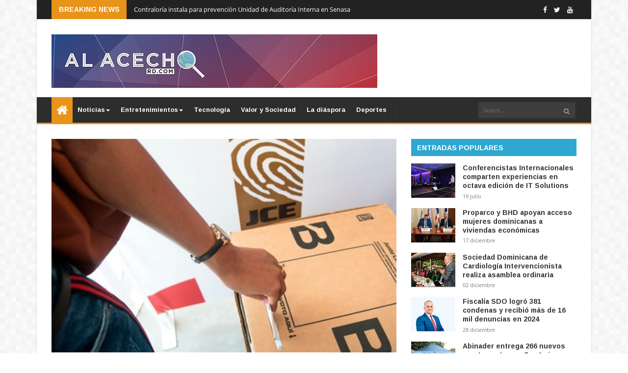

--- FILE ---
content_type: text/html; charset=utf-8
request_url: https://www.google.com/recaptcha/api2/aframe
body_size: 249
content:
<!DOCTYPE HTML><html><head><meta http-equiv="content-type" content="text/html; charset=UTF-8"></head><body><script nonce="uOj4FSCO-Y4loLw02raPmQ">/** Anti-fraud and anti-abuse applications only. See google.com/recaptcha */ try{var clients={'sodar':'https://pagead2.googlesyndication.com/pagead/sodar?'};window.addEventListener("message",function(a){try{if(a.source===window.parent){var b=JSON.parse(a.data);var c=clients[b['id']];if(c){var d=document.createElement('img');d.src=c+b['params']+'&rc='+(localStorage.getItem("rc::a")?sessionStorage.getItem("rc::b"):"");window.document.body.appendChild(d);sessionStorage.setItem("rc::e",parseInt(sessionStorage.getItem("rc::e")||0)+1);localStorage.setItem("rc::h",'1768893960221');}}}catch(b){}});window.parent.postMessage("_grecaptcha_ready", "*");}catch(b){}</script></body></html>

--- FILE ---
content_type: text/javascript; charset=UTF-8
request_url: https://www.alacechord.com/feeds/posts/default/-/Pol%C3%ADtica?alt=json-in-script&max-results=6&callback=jQuery22403635943310206724_1768893954661&_=1768893954662
body_size: 16413
content:
// API callback
jQuery22403635943310206724_1768893954661({"version":"1.0","encoding":"UTF-8","feed":{"xmlns":"http://www.w3.org/2005/Atom","xmlns$openSearch":"http://a9.com/-/spec/opensearchrss/1.0/","xmlns$blogger":"http://schemas.google.com/blogger/2008","xmlns$georss":"http://www.georss.org/georss","xmlns$gd":"http://schemas.google.com/g/2005","xmlns$thr":"http://purl.org/syndication/thread/1.0","id":{"$t":"tag:blogger.com,1999:blog-8230048050370660331"},"updated":{"$t":"2026-01-20T03:19:37.335-04:00"},"category":[{"term":"Nacionales"},{"term":"Portada"},{"term":"Noticias"},{"term":"De la diáspora"},{"term":"El mundo"},{"term":"Política"},{"term":"Economía"},{"term":"Deportes"},{"term":"Provinciales"},{"term":"Salud"},{"term":"Familia y sociedad"},{"term":"Entretenimiento"},{"term":"Viajes y turismo"},{"term":"Diversión"},{"term":"Personaje del día"},{"term":"Tecnología"},{"term":"Novedades"},{"term":"Portad"},{"term":"Noticias Provinciales"},{"term":"Noticias Salud"},{"term":"PORTADA. Noticias"},{"term":"Politica"},{"term":"Nacionale"},{"term":"De la Deportes"},{"term":"Naturalizacion Espanola"},{"term":"El Artistico"},{"term":"Centro Cultural Banreservas"},{"term":"Galeria 360"},{"term":"Germana Quintana"},{"term":"PSOE"},{"term":"Pilar Cancela"},{"term":"Teatro Gayumba"},{"term":"Teatro Las Mascaras"},{"term":"Alma de Acero"},{"term":"Cine Dominicano"}],"title":{"type":"text","$t":"Al Acecho RD"},"subtitle":{"type":"html","$t":"Periódico digital que reseña informaciones del acontecer nacional e internacional con veracidad e imparcialidad. Tiene como objetivo informar e ilustrar.\nPara enviar comentarios escribanos a: domingodelpilar@gmail.com y a alacechord@gmail.com"},"link":[{"rel":"http://schemas.google.com/g/2005#feed","type":"application/atom+xml","href":"https:\/\/www.alacechord.com\/feeds\/posts\/default"},{"rel":"self","type":"application/atom+xml","href":"https:\/\/www.blogger.com\/feeds\/8230048050370660331\/posts\/default\/-\/Pol%C3%ADtica?alt=json-in-script\u0026max-results=6"},{"rel":"alternate","type":"text/html","href":"https:\/\/www.alacechord.com\/search\/label\/Pol%C3%ADtica"},{"rel":"hub","href":"http://pubsubhubbub.appspot.com/"},{"rel":"next","type":"application/atom+xml","href":"https:\/\/www.blogger.com\/feeds\/8230048050370660331\/posts\/default\/-\/Pol%C3%ADtica\/-\/Pol%C3%ADtica?alt=json-in-script\u0026start-index=7\u0026max-results=6"}],"author":[{"name":{"$t":"Domingo Del Pilar "},"uri":{"$t":"http:\/\/www.blogger.com\/profile\/15858384403303727369"},"email":{"$t":"noreply@blogger.com"},"gd$image":{"rel":"http://schemas.google.com/g/2005#thumbnail","width":"26","height":"26","src":"\/\/blogger.googleusercontent.com\/img\/b\/R29vZ2xl\/AVvXsEiNgQxdwpEzvxsCDh6uyGQNh2nmdBjt_hsPws3JAsmjM-m06QXAX-eH8KClLSsluWItdSQTIvz8Mg_SK8TZ0ldPI0kKv7F2ofwhj5_I9w2vH_C91M_Mj1TZydBdS4pkEg\/s42\/domingo+del+pilar+2.jpg"}}],"generator":{"version":"7.00","uri":"http://www.blogger.com","$t":"Blogger"},"openSearch$totalResults":{"$t":"5987"},"openSearch$startIndex":{"$t":"1"},"openSearch$itemsPerPage":{"$t":"6"},"entry":[{"id":{"$t":"tag:blogger.com,1999:blog-8230048050370660331.post-176581165953664213"},"published":{"$t":"2026-01-19T10:12:00.002-04:00"},"updated":{"$t":"2026-01-19T10:12:07.810-04:00"},"category":[{"scheme":"http://www.blogger.com/atom/ns#","term":"Economía"},{"scheme":"http://www.blogger.com/atom/ns#","term":"Política"}],"title":{"type":"text","$t":"Delegación de BHD llega a Madrid para participar en Fitur 2026"},"content":{"type":"html","$t":"\u003Cp dir=\"ltr\" style=\"caret-color: rgb(0, 0, 0); line-height: 1.2; margin-bottom: 0pt; margin-top: 0pt; text-align: justify; text-decoration-style: solid; text-decoration-thickness: auto;\"\u003E\u003Cspan style=\"font-family: arial;\"\u003E\u003Cspan style=\"font-variant-alternates: normal; font-variant-east-asian: normal; font-variant-numeric: normal; font-weight: 700; vertical-align: baseline;\"\u003EMADRID, España.\u003C\/span\u003E\u003Cspan style=\"font-variant-alternates: normal; font-variant-east-asian: normal; font-variant-numeric: normal; vertical-align: baseline;\"\u003E\u003Cspan class=\"Apple-converted-space\"\u003E\u0026nbsp;\u003C\/span\u003ELa delegación del Banco BHD, presidida por Steven Puig, presidente de la entidad financiera, llegó a Madrid, España, para ejecutar una agenda preliminar de más de cincuenta actividades que incluyen reuniones de negocios, anuncios de acuerdos y la realización del Foro BHD de Turismo e Inversión, entre otras.\u003C\/span\u003E\u003C\/span\u003E\u003C\/p\u003E\u003Cdiv class=\"separator\" style=\"clear: both; text-align: center;\"\u003E\u003Cspan style=\"font-family: arial;\"\u003E\u003Ca href=\"https:\/\/blogger.googleusercontent.com\/img\/b\/R29vZ2xl\/AVvXsEhaZccv_HzPVAawZQWs6pvyfP1l8EMtfT059Fb3Q6-zxDALtgE7rbZFH0dIG650Zcc95Q8UuRI6QYxKjlURSVO5gg9_mrxxyuTpW9naOoqJjUrtiRSeYWcoj_7KuMyToSzFNo6QJk2vbeQibaTtpIN77FLMupNJs9MZIrNhhlTcVIl9sr_ogzB6movdiZxF\/s1350\/Delegacio%CC%81n%20BHD%20en%20Fitur.jpeg\" imageanchor=\"1\" style=\"clear: right; float: right; margin-bottom: 1em; margin-left: 1em;\"\u003E\u003Cimg border=\"0\" data-original-height=\"900\" data-original-width=\"1350\" height=\"213\" src=\"https:\/\/blogger.googleusercontent.com\/img\/b\/R29vZ2xl\/AVvXsEhaZccv_HzPVAawZQWs6pvyfP1l8EMtfT059Fb3Q6-zxDALtgE7rbZFH0dIG650Zcc95Q8UuRI6QYxKjlURSVO5gg9_mrxxyuTpW9naOoqJjUrtiRSeYWcoj_7KuMyToSzFNo6QJk2vbeQibaTtpIN77FLMupNJs9MZIrNhhlTcVIl9sr_ogzB6movdiZxF\/s320\/Delegacio%CC%81n%20BHD%20en%20Fitur.jpeg\" width=\"320\" \/\u003E\u003C\/a\u003E\u003C\/span\u003E\u003C\/div\u003E\u003Cspan style=\"font-family: arial;\"\u003E\u003Cbr \/\u003E\u003C\/span\u003E\u003Cp\u003E\u003C\/p\u003E\u003Cp\u003E\u003Cspan style=\"caret-color: rgb(0, 0, 0); text-align: justify;\"\u003E\u003Cspan style=\"font-family: arial;\"\u003E“El turismo dominicano se proyecta al mundo a través del diálogo, la estrategia, la comunicación y la colaboración. Es por esto que cada año tenemos presencia en Fitur y realizamos el Foro BHD de Turismo e Inversión, que esta vez llega a su tercera edición, con el objetivo de fortalecer la competitividad del país y generar nuevas oportunidades para el desarrollo del sector turístico”, afirmó Puig.\u003C\/span\u003E\u003C\/span\u003E\u003C\/p\u003E\u003Cp\u003E\u003Cspan style=\"caret-color: rgb(0, 0, 0); text-align: justify;\"\u003E\u003Cspan style=\"font-family: arial;\"\u003EEn el tercer Foro BHD de Turismo e Inversión, cinco expertos desarrollarán el tema “Tendencias del turismo en el Caribe. Más allá del turismo de costa”, moderado por la reconocida economista Jacqueline Mora, viceministra de Turismo de la República Dominicana.\u003C\/span\u003E\u003C\/span\u003E\u003C\/p\u003E\u003Cp\u003E\u003Cspan style=\"caret-color: rgb(0, 0, 0); text-align: justify;\"\u003E\u003Cspan style=\"font-family: arial;\"\u003EEl Foro BHD de Turismo e Inversión es el único evento dominicano en el marco de Fitur que aporta contenido especializado sobre el sector turístico.\u003C\/span\u003E\u003C\/span\u003E\u003C\/p\u003E\u003Cp\u003E\u003Cspan style=\"caret-color: rgb(0, 0, 0); text-align: justify;\"\u003E\u003Cspan style=\"font-family: arial;\"\u003ELa delegación de BHD está conformada por el equipo de Banca Corporativa y Empresarial de la entidad financiera y por otros ejecutivos del Banco y del Centro Financiero BHD. Por Banca Corporativa y Empresarial, Guillermo Méndez, su vicepresidente ejecutivo; Ariel Pérez, vicepresidente de Turismo y Servicios Conexos; Rosa Romero, vicepresidenta de Finanzas Estructuradas; Andrés Abbott, segundo vicepresidente de Turismo y Servicios Conexos, y Michael Caraballo, segundo vicepresidente de Finanzas Estructuradas. Además, Josefina Navarro, vicepresidenta sénior de Comunicación Corporativa y Responsabilidad Social del Banco BHD.\u003C\/span\u003E\u003C\/span\u003E\u003C\/p\u003E\u003Cp\u003E\u003Cspan style=\"caret-color: rgb(0, 0, 0); text-align: justify;\"\u003E\u003Cspan style=\"font-family: arial;\"\u003E“Donde quiera que existan oportunidades y espacios para promover lo nuestro, ahí estaremos presentes como un ente activo para impulsar proyectos que fortalezcan a toda la cadena de valor del turismo dominicano”, agregó el presidente del Banco BHD.\u0026nbsp;\u0026nbsp;\u003C\/span\u003E\u003C\/span\u003E\u003C\/p\u003E\u003Cp dir=\"ltr\" style=\"caret-color: rgb(0, 0, 0); line-height: 1.2; margin-bottom: 0pt; margin-top: 0pt; text-align: justify; text-decoration-style: solid; text-decoration-thickness: auto;\"\u003E\u003Cspan style=\"font-variant-alternates: normal; font-variant-east-asian: normal; font-variant-numeric: normal; vertical-align: baseline;\"\u003E\u003Cspan style=\"font-family: arial;\"\u003E\u0026nbsp;\u003C\/span\u003E\u003C\/span\u003E\u003C\/p\u003E\u003Cp dir=\"ltr\" style=\"caret-color: rgb(0, 0, 0); line-height: 1.2; margin-bottom: 0pt; margin-top: 0pt; text-align: justify; text-decoration-style: solid; text-decoration-thickness: auto;\"\u003E\u003Cspan style=\"font-variant-alternates: normal; font-variant-east-asian: normal; font-variant-numeric: normal; vertical-align: baseline;\"\u003E\u003Cspan style=\"font-family: arial;\"\u003EPor las demás empresas del Centro Financiero BHD, están presentes Eric Ramos, vicepresidente ejecutivo gerente general de BHD Puesto de Bolsa; Alvin Martínez Llibre, vicepresidente ejecutivo gerente general de AFP Siembra; Gabriel Tineo, gerente general de BHD Fondos, y José Reynoso, vicepresidente de Finanzas e Inversiones de AFP Siembra.\u003C\/span\u003E\u003C\/span\u003E\u003C\/p\u003E"},"link":[{"rel":"replies","type":"application/atom+xml","href":"https:\/\/www.alacechord.com\/feeds\/176581165953664213\/comments\/default","title":"Enviar comentarios"},{"rel":"replies","type":"text/html","href":"https:\/\/www.alacechord.com\/2026\/01\/delegacion-de-bhd-llega-madrid-para.html#comment-form","title":"0 comentarios"},{"rel":"edit","type":"application/atom+xml","href":"https:\/\/www.blogger.com\/feeds\/8230048050370660331\/posts\/default\/176581165953664213"},{"rel":"self","type":"application/atom+xml","href":"https:\/\/www.blogger.com\/feeds\/8230048050370660331\/posts\/default\/176581165953664213"},{"rel":"alternate","type":"text/html","href":"https:\/\/www.alacechord.com\/2026\/01\/delegacion-de-bhd-llega-madrid-para.html","title":"Delegación de BHD llega a Madrid para participar en Fitur 2026"}],"author":[{"name":{"$t":"Domingo Del Pilar "},"uri":{"$t":"http:\/\/www.blogger.com\/profile\/15858384403303727369"},"email":{"$t":"noreply@blogger.com"},"gd$image":{"rel":"http://schemas.google.com/g/2005#thumbnail","width":"26","height":"26","src":"\/\/blogger.googleusercontent.com\/img\/b\/R29vZ2xl\/AVvXsEiNgQxdwpEzvxsCDh6uyGQNh2nmdBjt_hsPws3JAsmjM-m06QXAX-eH8KClLSsluWItdSQTIvz8Mg_SK8TZ0ldPI0kKv7F2ofwhj5_I9w2vH_C91M_Mj1TZydBdS4pkEg\/s42\/domingo+del+pilar+2.jpg"}}],"media$thumbnail":{"xmlns$media":"http://search.yahoo.com/mrss/","url":"https:\/\/blogger.googleusercontent.com\/img\/b\/R29vZ2xl\/AVvXsEhaZccv_HzPVAawZQWs6pvyfP1l8EMtfT059Fb3Q6-zxDALtgE7rbZFH0dIG650Zcc95Q8UuRI6QYxKjlURSVO5gg9_mrxxyuTpW9naOoqJjUrtiRSeYWcoj_7KuMyToSzFNo6QJk2vbeQibaTtpIN77FLMupNJs9MZIrNhhlTcVIl9sr_ogzB6movdiZxF\/s72-c\/Delegacio%CC%81n%20BHD%20en%20Fitur.jpeg","height":"72","width":"72"},"thr$total":{"$t":"0"}},{"id":{"$t":"tag:blogger.com,1999:blog-8230048050370660331.post-9154160066065592813"},"published":{"$t":"2026-01-19T09:20:00.006-04:00"},"updated":{"$t":"2026-01-19T09:20:58.646-04:00"},"category":[{"scheme":"http://www.blogger.com/atom/ns#","term":"De la diáspora"},{"scheme":"http://www.blogger.com/atom/ns#","term":"Política"}],"title":{"type":"text","$t":"Javier García: Si pierdo nominación presidencial en PLD ahí mismo apoyo al ganador"},"content":{"type":"html","$t":"\u003Cp class=\"ydp53bfbba0MsoNormal\" style=\"background: white; caret-color: rgb(0, 0, 0); font-family: \u0026quot;times new roman\u0026quot;, \u0026quot;new york\u0026quot;, times, serif; font-size: 13px; line-height: normal; margin-bottom: 0in; text-decoration-style: solid; text-decoration-thickness: auto;\"\u003E\u003Cb\u003E\u003Cspan face=\"Arial, sans-serif\" style=\"color: #1d1d1d; font-size: 14pt;\"\u003EPOR RAMON MERCEDES\u003C\/span\u003E\u003C\/b\u003E\u003C\/p\u003E\u003Cp class=\"ydp53bfbba0MsoNormal\" style=\"background: white; caret-color: rgb(0, 0, 0); font-family: \u0026quot;times new roman\u0026quot;, \u0026quot;new york\u0026quot;, times, serif; font-size: 13px; line-height: normal; margin-bottom: 0in; text-decoration-style: solid; text-decoration-thickness: auto;\"\u003E\u003Cb\u003E\u003Cspan face=\"Arial, sans-serif\" style=\"color: #1d1d1d; font-size: 14pt;\"\u003ESANTO DOMINGO.-\u0026nbsp;\u003C\/span\u003E\u003C\/b\u003E\u003Cspan face=\"Arial, sans-serif\" style=\"color: #1d1d1d; font-size: 14pt;\"\u003EEl aspirante presidencial del Partido de la Liberación Dominicana (PLD), Francisco Javier García, declaró este fin de semana que si pierde la nominación presidencial durante el próximo proceso interno en la entidad política apoyará ahí mismo al ganador.\u0026nbsp;\u0026nbsp;\u003C\/span\u003E\u003C\/p\u003E\u003Cdiv class=\"separator\" style=\"clear: both; text-align: center;\"\u003E\u003Ca href=\"https:\/\/blogger.googleusercontent.com\/img\/b\/R29vZ2xl\/[base64]\/s772\/Javier%20Garci%CC%81a.%20Si%20pierdo%20nominacio%CC%81n%20preside%20ncial%20en%20PLD%20ahi%20mismo%20apoyo%20al%20ganador.jpg\" style=\"clear: right; float: right; margin-bottom: 1em; margin-left: 1em;\"\u003E\u003Cimg border=\"0\" data-original-height=\"512\" data-original-width=\"772\" height=\"212\" src=\"https:\/\/blogger.googleusercontent.com\/img\/b\/R29vZ2xl\/[base64]\/s320\/Javier%20Garci%CC%81a.%20Si%20pierdo%20nominacio%CC%81n%20preside%20ncial%20en%20PLD%20ahi%20mismo%20apoyo%20al%20ganador.jpg\" width=\"320\" \/\u003E\u003C\/a\u003E\u003C\/div\u003E\u003Cbr \/\u003E\u003Cspan style=\"color: #1d1d1d; font-family: \u0026quot;New serif\u0026quot;, serif;\"\u003E\u003C\/span\u003E\u003Cp\u003E\u003C\/p\u003E\u003Cp class=\"ydp53bfbba0MsoNormal\" style=\"background: white; caret-color: rgb(0, 0, 0); font-family: \u0026quot;times new roman\u0026quot;, \u0026quot;new york\u0026quot;, times, serif; font-size: 13px; line-height: normal; margin-bottom: 0in; text-decoration-style: solid; text-decoration-thickness: auto;\"\u003E\u003Cspan face=\"Arial, sans-serif\" style=\"color: #1d1d1d; font-size: 14pt;\"\u003EPrecisó que ha visto a muchos aspirantes y candidatos presidenciales cuando le preguntan eso, responder “es que yo no voy a perder, voy a ganar”, y nosotros hacemos lo contrario, porque si voy a un proceso interno y digo que creo en la democracia y soy un demócrata, si pierdo perdí y apoyo a quien gane ahí mismo.\u003C\/span\u003E\u003Cspan style=\"color: #1d1d1d; font-family: \u0026quot;New serif\u0026quot;, serif;\"\u003E\u003C\/span\u003E\u003C\/p\u003E\u003Cp class=\"ydp53bfbba0MsoNormal\" style=\"background: white; caret-color: rgb(0, 0, 0); font-family: \u0026quot;times new roman\u0026quot;, \u0026quot;new york\u0026quot;, times, serif; font-size: 13px; line-height: normal; margin-bottom: 0in; text-decoration-style: solid; text-decoration-thickness: auto;\"\u003E\u003Cspan face=\"Arial, sans-serif\" style=\"color: #1d1d1d; font-size: 14pt;\"\u003E“Ahora, cual es mi mensaje a los demás\u0026nbsp;aspirantes, si me dicen del 1 al 100 qué probabilidad cree tener que vas a ganar, con Dios delante siempre, digo, 100%, porque soy de los que cree que si se trabaja se cosecha, sino trabaja no cosecha”, expresó.\u003C\/span\u003E\u003Cspan style=\"color: #1d1d1d; font-family: \u0026quot;New serif\u0026quot;, serif;\"\u003E\u003C\/span\u003E\u003C\/p\u003E\u003Cp class=\"ydp53bfbba0MsoNormal\" style=\"background: white; caret-color: rgb(0, 0, 0); font-family: \u0026quot;times new roman\u0026quot;, \u0026quot;new york\u0026quot;, times, serif; font-size: 13px; line-height: normal; margin-bottom: 0in; text-decoration-style: solid; text-decoration-thickness: auto;\"\u003E\u003Cspan face=\"Arial, sans-serif\" style=\"color: #1d1d1d; font-size: 14pt;\"\u003E“Mi posición con los demás aspirantes, “integrémonos a trabajar” y si alguien gana que no sea yo sabe que tendrá mi apoyo, pero no tendrá mi apoyo a la semana, será a partir de ese mismo momento”, reiteró.\u003C\/span\u003E\u003Cspan style=\"color: #1d1d1d; font-family: \u0026quot;New serif\u0026quot;, serif;\"\u003E\u003C\/span\u003E\u003C\/p\u003E\u003Cp class=\"ydp53bfbba0MsoNormal\" style=\"background: white; caret-color: rgb(0, 0, 0); font-family: \u0026quot;times new roman\u0026quot;, \u0026quot;new york\u0026quot;, times, serif; font-size: 13px; line-height: normal; margin-bottom: 0in; text-decoration-style: solid; text-decoration-thickness: auto;\"\u003E\u003Cspan face=\"Arial, sans-serif\" style=\"color: #1d1d1d; font-size: 14pt;\"\u003EJavier García fue abordado por este reportero durante su participación, el pasado viernes, en el programa “El Sol de la Mañana” por 106.5 FM.\u003C\/span\u003E\u003Cspan style=\"color: #1d1d1d; font-family: \u0026quot;New serif\u0026quot;, serif;\"\u003E\u003C\/span\u003E\u003C\/p\u003E\u003Cp class=\"ydp53bfbba0MsoNormal\" style=\"background: white; caret-color: rgb(0, 0, 0); font-family: \u0026quot;times new roman\u0026quot;, \u0026quot;new york\u0026quot;, times, serif; font-size: 13px; line-height: normal; margin-bottom: 0in; text-decoration-style: solid; text-decoration-thickness: auto;\"\u003E\u003Cspan face=\"Arial, sans-serif\" style=\"color: #1d1d1d; font-size: 14pt;\"\u003EOtros que han externado sus aspiraciones presidenciales por el PLD hasta el momento son Charlie Mariotti, Francisco Domínguez Brito y Abel Martínez.\u003C\/span\u003E\u003Cspan style=\"color: #1d1d1d; font-family: \u0026quot;New serif\u0026quot;, serif;\"\u003E\u003C\/span\u003E\u003C\/p\u003E\u003Cp class=\"ydp53bfbba0MsoNormal\" style=\"caret-color: rgb(0, 0, 0); font-family: \u0026quot;times new roman\u0026quot;, \u0026quot;new york\u0026quot;, times, serif; font-size: 13px; line-height: normal; margin-bottom: 0in; text-decoration-style: solid; text-decoration-thickness: auto;\"\u003E\u003Cspan face=\"Arial, sans-serif\" style=\"font-size: 14pt;\"\u003E\u0026nbsp;\u003C\/span\u003E\u003C\/p\u003E"},"link":[{"rel":"replies","type":"application/atom+xml","href":"https:\/\/www.alacechord.com\/feeds\/9154160066065592813\/comments\/default","title":"Enviar comentarios"},{"rel":"replies","type":"text/html","href":"https:\/\/www.alacechord.com\/2026\/01\/javier-garcia-si-pierdo-nominacion.html#comment-form","title":"0 comentarios"},{"rel":"edit","type":"application/atom+xml","href":"https:\/\/www.blogger.com\/feeds\/8230048050370660331\/posts\/default\/9154160066065592813"},{"rel":"self","type":"application/atom+xml","href":"https:\/\/www.blogger.com\/feeds\/8230048050370660331\/posts\/default\/9154160066065592813"},{"rel":"alternate","type":"text/html","href":"https:\/\/www.alacechord.com\/2026\/01\/javier-garcia-si-pierdo-nominacion.html","title":"Javier García: Si pierdo nominación presidencial en PLD ahí mismo apoyo al ganador"}],"author":[{"name":{"$t":"Domingo Del Pilar "},"uri":{"$t":"http:\/\/www.blogger.com\/profile\/15858384403303727369"},"email":{"$t":"noreply@blogger.com"},"gd$image":{"rel":"http://schemas.google.com/g/2005#thumbnail","width":"26","height":"26","src":"\/\/blogger.googleusercontent.com\/img\/b\/R29vZ2xl\/AVvXsEiNgQxdwpEzvxsCDh6uyGQNh2nmdBjt_hsPws3JAsmjM-m06QXAX-eH8KClLSsluWItdSQTIvz8Mg_SK8TZ0ldPI0kKv7F2ofwhj5_I9w2vH_C91M_Mj1TZydBdS4pkEg\/s42\/domingo+del+pilar+2.jpg"}}],"media$thumbnail":{"xmlns$media":"http://search.yahoo.com/mrss/","url":"https:\/\/blogger.googleusercontent.com\/img\/b\/R29vZ2xl\/[base64]\/s72-c\/Javier%20Garci%CC%81a.%20Si%20pierdo%20nominacio%CC%81n%20preside%20ncial%20en%20PLD%20ahi%20mismo%20apoyo%20al%20ganador.jpg","height":"72","width":"72"},"thr$total":{"$t":"0"}},{"id":{"$t":"tag:blogger.com,1999:blog-8230048050370660331.post-3715108303876743702"},"published":{"$t":"2026-01-18T08:48:00.008-04:00"},"updated":{"$t":"2026-01-18T08:48:49.488-04:00"},"category":[{"scheme":"http://www.blogger.com/atom/ns#","term":"Nacionales"},{"scheme":"http://www.blogger.com/atom/ns#","term":"Política"},{"scheme":"http://www.blogger.com/atom/ns#","term":"Provinciales"}],"title":{"type":"text","$t":"Abinader impulsa estudiantes de Neiba aprovechar becas que ofrece Gobierno "},"content":{"type":"html","$t":"\u003Cp class=\"text-align-justify\" style=\"box-sizing: border-box; caret-color: rgb(33, 37, 41); color: #212529; font-family: Montserrat, sans-serif; font-size: 17.136px; margin-bottom: 1rem; margin-top: 0px; text-align: justify; text-decoration-style: solid; text-decoration-thickness: auto;\"\u003E\u003Cspan style=\"box-sizing: border-box;\"\u003E\u003Cb\u003ENeiba.–\u003Cspan class=\"Apple-converted-space\"\u003E\u0026nbsp;\u003C\/span\u003E\u003C\/b\u003E\u003Cspan style=\"box-sizing: border-box;\"\u003EEl presidente Luis Abinader\u003C\/span\u003E\u0026nbsp;llamó este sábado a los jóvenes estudiantes de esta provincia a acceder a la\u003Cspan class=\"Apple-converted-space\"\u003E\u0026nbsp;\u003C\/span\u003E\u003Cspan style=\"box-sizing: border-box;\"\u003Eplataforma de becas\u003C\/span\u003E\u0026nbsp;del Ministerio de Educación Superior, Ciencia y Tecnología\u003Cspan class=\"Apple-converted-space\"\u003E\u0026nbsp;\u003C\/span\u003E\u003Cspan style=\"box-sizing: border-box;\"\u003E(Mescyt)\u003C\/span\u003E, destacando que estas\u003Cspan class=\"Apple-converted-space\"\u003E\u0026nbsp;\u003C\/span\u003E\u003Cspan style=\"box-sizing: border-box;\"\u003Eoportunidades académicas\u003C\/span\u003E\u0026nbsp;representan una vía para impulsar su\u003Cspan class=\"Apple-converted-space\"\u003E\u0026nbsp;\u003C\/span\u003E\u003Cspan style=\"box-sizing: border-box;\"\u003Eformación universitaria\u003C\/span\u003E\u0026nbsp;y abrir\u003Cspan class=\"Apple-converted-space\"\u003E\u0026nbsp;\u003C\/span\u003E\u003Cspan style=\"box-sizing: border-box;\"\u003Enuevas puertas al desarrollo profesional.\u003C\/span\u003E\u003C\/span\u003E\u003C\/p\u003E\u003Cdiv class=\"separator\" style=\"clear: both; text-align: center;\"\u003E\u003Ca href=\"https:\/\/blogger.googleusercontent.com\/img\/b\/R29vZ2xl\/AVvXsEhQs5YftIM8Cb8wdEMWAcQv0adIUDhWNklRz9w3DXfsMRxznzyRhd2J-dJXlEJIAlKQMtT4z1aCsN_NnjXQJWFvEqTrBcGMk1HqJmfgBmwUIcU_fls_-60wYUvQp_9X6jKzQxBcupam5Pua7mVAAa9-N4YbtNHGS3D6A46vh_Srl6-e1xm9zQbuv4yvF1-b\/s1300\/1001218879.jpg\" imageanchor=\"1\" style=\"clear: right; float: right; margin-bottom: 1em; margin-left: 1em;\"\u003E\u003Cimg border=\"0\" data-original-height=\"731\" data-original-width=\"1300\" height=\"180\" src=\"https:\/\/blogger.googleusercontent.com\/img\/b\/R29vZ2xl\/AVvXsEhQs5YftIM8Cb8wdEMWAcQv0adIUDhWNklRz9w3DXfsMRxznzyRhd2J-dJXlEJIAlKQMtT4z1aCsN_NnjXQJWFvEqTrBcGMk1HqJmfgBmwUIcU_fls_-60wYUvQp_9X6jKzQxBcupam5Pua7mVAAa9-N4YbtNHGS3D6A46vh_Srl6-e1xm9zQbuv4yvF1-b\/s320\/1001218879.jpg\" width=\"320\" \/\u003E\u003C\/a\u003E\u003C\/div\u003E\u003Cbr \/\u003E\u003Cp\u003E\u003C\/p\u003E\u003Cp class=\"text-align-justify\" style=\"box-sizing: border-box; caret-color: rgb(33, 37, 41); color: #212529; font-family: Montserrat, sans-serif; font-size: 17.136px; margin-bottom: 1rem; margin-top: 0px; text-align: justify; text-decoration-style: solid; text-decoration-thickness: auto;\"\u003E\u003Cspan style=\"box-sizing: border-box;\"\u003EDurante un encuentro celebrado en el Politécnico San Bartolomé Apóstol Fe y Alegría, el presidente Abinader\u003Cspan class=\"Apple-converted-space\"\u003E\u0026nbsp;\u003C\/span\u003E\u003Cspan style=\"box-sizing: border-box;\"\u003Ecompartió de manera cercana con los estudiantes\u003C\/span\u003E, escuchando con atención cada una de sus\u003Cspan class=\"Apple-converted-space\"\u003E\u0026nbsp;\u003C\/span\u003E\u003Cspan style=\"box-sizing: border-box;\"\u003Einquietudes\u003C\/span\u003E, a la vez que ofrecía\u003Cspan class=\"Apple-converted-space\"\u003E\u0026nbsp;\u003C\/span\u003E\u003Cspan style=\"box-sizing: border-box;\"\u003Erespuestas claras y motivadoras.\u003C\/span\u003E\u003C\/span\u003E\u003C\/p\u003E\u003Cp class=\"text-align-justify\" style=\"box-sizing: border-box; caret-color: rgb(33, 37, 41); color: #212529; font-family: Montserrat, sans-serif; font-size: 17.136px; margin-bottom: 1rem; margin-top: 0px; text-align: justify; text-decoration-style: solid; text-decoration-thickness: auto;\"\u003E\u003Cspan style=\"box-sizing: border-box;\"\u003EEl mandatario reafirmó el compromiso del Gobierno con\u003Cspan class=\"Apple-converted-space\"\u003E\u0026nbsp;\u003C\/span\u003E\u003Cspan style=\"box-sizing: border-box;\"\u003Ela educación y el bienestar de la juventud\u003C\/span\u003E, destacando la importancia de fortalecer\u003Cspan class=\"Apple-converted-space\"\u003E\u0026nbsp;\u003C\/span\u003E\u003Cspan style=\"box-sizing: border-box;\"\u003Ela formación académica y los valores cívicos\u003C\/span\u003E. En ese sentido, resaltó que esta gestión reintrodujo la\u003Cspan class=\"Apple-converted-space\"\u003E\u0026nbsp;\u003C\/span\u003E\u003Cspan style=\"box-sizing: border-box;\"\u003Easignatura de\u003C\/span\u003E\u0026nbsp;\u003Cspan style=\"box-sizing: border-box;\"\u003EMoral y Cívica\u003C\/span\u003E, al considerar que la formación en valores es esencial para el ejercicio profesional y el crecimiento de la sociedad.\u003C\/span\u003E\u003C\/p\u003E\u003Cp style=\"box-sizing: border-box; caret-color: rgb(33, 37, 41); color: #212529; font-family: Montserrat, sans-serif; font-size: 17.136px; margin-bottom: 1rem; margin-top: 0px; text-align: justify; text-decoration-style: solid; text-decoration-thickness: auto;\"\u003E\u003Cimg data-entity-type=\"file\" data-entity-uuid=\"0736e15d-8af3-4a40-93ce-daf3d2d3fb8e\" height=\"2773\" loading=\"lazy\" src=\"https:\/\/presidencia.gob.do\/sites\/default\/files\/inline-images\/1001218903.jpg\" style=\"box-sizing: border-box; height: auto; max-width: 100%; vertical-align: middle;\" width=\"4160\" \/\u003E\u003Cbr style=\"box-sizing: border-box;\" \/\u003E\u003C\/p\u003E\u003Cp class=\"text-align-justify\" style=\"box-sizing: border-box; caret-color: rgb(33, 37, 41); color: #212529; font-family: Montserrat, sans-serif; font-size: 17.136px; margin-bottom: 1rem; margin-top: 0px; text-align: justify; text-decoration-style: solid; text-decoration-thickness: auto;\"\u003E\u003Cspan style=\"box-sizing: border-box;\"\u003EEl jefe de Estado resaltó que la\u003Cspan style=\"box-sizing: border-box;\"\u003E\u0026nbsp;calidad académica\u003C\/span\u003E\u0026nbsp;debe ir acompañada de\u003Cspan class=\"Apple-converted-space\"\u003E\u0026nbsp;\u003C\/span\u003E\u003Cspan style=\"box-sizing: border-box;\"\u003Eprincipios éticos y de responsabilidad ciudadana\u003C\/span\u003E.\u003C\/span\u003E\u003Cem style=\"box-sizing: border-box;\"\u003E\u0026nbsp;“Usted puede ser el mejor médico y si usted le hace procedimientos que no eran necesarios a un paciente, usted va a ser un mal profesional; por lo tanto, el primer valor que tiene que tener un ser humano es la honestidad, la moral, la ética y el civismo”,\u003C\/em\u003E\u003Cspan style=\"box-sizing: border-box;\"\u003E\u0026nbsp;expresó.\u003C\/span\u003E\u003C\/p\u003E\u003Cp class=\"text-align-justify\" style=\"box-sizing: border-box; caret-color: rgb(33, 37, 41); color: #212529; font-family: Montserrat, sans-serif; font-size: 17.136px; margin-bottom: 1rem; margin-top: 0px; text-align: justify; text-decoration-style: solid; text-decoration-thickness: auto;\"\u003E\u003Cspan style=\"box-sizing: border-box;\"\u003ETambién informó que sostuvo\u003Cspan class=\"Apple-converted-space\"\u003E\u0026nbsp;\u003C\/span\u003E\u003Cspan style=\"box-sizing: border-box;\"\u003Econversaciones\u003C\/span\u003E\u0026nbsp;con el rector de la Universidad Autónoma de Santo Domingo (UASD),\u003Cspan class=\"Apple-converted-space\"\u003E\u0026nbsp;\u003C\/span\u003E\u003Cspan style=\"box-sizing: border-box;\"\u003EEditrudis Beltrán\u003C\/span\u003E, para la creación de\u003Cspan class=\"Apple-converted-space\"\u003E\u0026nbsp;\u003C\/span\u003E\u003Cspan style=\"box-sizing: border-box;\"\u003Erutas de transporte\u003C\/span\u003E\u0026nbsp;que faciliten el\u003Cspan class=\"Apple-converted-space\"\u003E\u0026nbsp;\u003C\/span\u003E\u003Cspan style=\"box-sizing: border-box;\"\u003Eacceso\u003C\/span\u003E\u0026nbsp;de los estudiantes de los distintos municipios\u003Cspan class=\"Apple-converted-space\"\u003E\u0026nbsp;\u003C\/span\u003E\u003Cspan style=\"box-sizing: border-box;\"\u003Eal recinto universitario\u003C\/span\u003E\u0026nbsp;inaugurado este sábado en\u003Cspan class=\"Apple-converted-space\"\u003E\u0026nbsp;\u003C\/span\u003E\u003Cspan style=\"box-sizing: border-box;\"\u003ENeiba.\u003C\/span\u003E\u003C\/span\u003E\u003C\/p\u003E\u003Cp class=\"text-align-justify\" style=\"box-sizing: border-box; caret-color: rgb(33, 37, 41); color: #212529; font-family: Montserrat, sans-serif; font-size: 17.136px; margin-bottom: 1rem; margin-top: 0px; text-align: justify; text-decoration-style: solid; text-decoration-thickness: auto;\"\u003E\u003Cspan style=\"box-sizing: border-box;\"\u003EEl mandatario destacó además la importancia de la formación técnica, señalando que\u003Cspan class=\"Apple-converted-space\"\u003E\u0026nbsp;\u003C\/span\u003E\u003Cspan style=\"box-sizing: border-box;\"\u003Emuchos técnicos logran ingresos competitivos gracias a su preparación\u003C\/span\u003E. Del mismo modo, resaltó el\u003Cspan class=\"Apple-converted-space\"\u003E\u0026nbsp;\u003C\/span\u003E\u003Cspan style=\"box-sizing: border-box;\"\u003Edominio del idioma inglés\u003C\/span\u003E\u0026nbsp;como una gran ventaja para ampliar las\u003Cspan class=\"Apple-converted-space\"\u003E\u0026nbsp;\u003C\/span\u003E\u003Cspan style=\"box-sizing: border-box;\"\u003Eoportunidades laborales y profesionales\u003C\/span\u003E\u0026nbsp;de la juventud dominicana.\u003C\/span\u003E\u003C\/p\u003E\u003Cp class=\"text-align-justify\" style=\"box-sizing: border-box; caret-color: rgb(33, 37, 41); color: #212529; font-family: Montserrat, sans-serif; font-size: 17.136px; margin-bottom: 1rem; margin-top: 0px; text-align: justify; text-decoration-style: solid; text-decoration-thickness: auto;\"\u003E\u003Cspan style=\"box-sizing: border-box;\"\u003EAsimismo, informó que enviará una\u003Cspan class=\"Apple-converted-space\"\u003E\u0026nbsp;\u003C\/span\u003E\u003Cspan style=\"box-sizing: border-box;\"\u003Ecomisión técnica\u003Cspan class=\"Apple-converted-space\"\u003E\u0026nbsp;\u003C\/span\u003E\u003C\/span\u003Epara realizar un levantamiento de la\u003Cspan class=\"Apple-converted-space\"\u003E\u0026nbsp;\u003C\/span\u003E\u003Cspan style=\"box-sizing: border-box;\"\u003Esituación de las infraestructuras escolares\u003Cspan class=\"Apple-converted-space\"\u003E\u0026nbsp;\u003C\/span\u003E\u003C\/span\u003Een la provincia, con el propósito de continuar fortaleciendo el sistema educativo.\u003C\/span\u003E\u003C\/p\u003E\u003Cp style=\"box-sizing: border-box; caret-color: rgb(33, 37, 41); color: #212529; font-family: Montserrat, sans-serif; font-size: 17.136px; margin-bottom: 1rem; margin-top: 0px; text-align: justify; text-decoration-style: solid; text-decoration-thickness: auto;\"\u003E\u003Cimg data-entity-type=\"file\" data-entity-uuid=\"75113ec8-c017-423c-8683-bf6aea434ecb\" height=\"2086\" loading=\"lazy\" src=\"https:\/\/presidencia.gob.do\/sites\/default\/files\/inline-images\/1001218904.jpg\" style=\"box-sizing: border-box; height: auto; max-width: 100%; vertical-align: middle;\" width=\"4160\" \/\u003E\u003Cbr style=\"box-sizing: border-box;\" \/\u003E\u003C\/p\u003E\u003Cp class=\"text-align-justify\" style=\"box-sizing: border-box; caret-color: rgb(33, 37, 41); color: #212529; font-family: Montserrat, sans-serif; font-size: 17.136px; margin-bottom: 1rem; margin-top: 0px; text-align: justify; text-decoration-style: solid; text-decoration-thickness: auto;\"\u003E\u003Cspan style=\"box-sizing: border-box;\"\u003EEn las palabras de bienvenida, la estudiante\u003Cspan class=\"Apple-converted-space\"\u003E\u0026nbsp;\u003C\/span\u003E\u003Cspan style=\"box-sizing: border-box;\"\u003EDoris Yariné Segura Guerrero\u003C\/span\u003E\u0026nbsp;agradeció al mandatario por el encuentro, el cual definió como\u003Cspan class=\"Apple-converted-space\"\u003E\u0026nbsp;\u003C\/span\u003E\u003C\/span\u003E\u003Cem style=\"box-sizing: border-box;\"\u003E“un espacio de diálogo cercano y constructivo donde la juventud tiene la oportunidad de ser escuchada y de compartir con respeto y responsabilidad sus aspiraciones, inquietudes y necesidades”.\u003C\/em\u003E\u003C\/p\u003E\u003Cp class=\"text-align-justify\" style=\"box-sizing: border-box; caret-color: rgb(33, 37, 41); color: #212529; font-family: Montserrat, sans-serif; font-size: 17.136px; margin-bottom: 1rem; margin-top: 0px; text-align: justify; text-decoration-style: solid; text-decoration-thickness: auto;\"\u003E\u003Cspan style=\"box-sizing: border-box;\"\u003ELa joven valoró la disposición del presidente de compartir con los estudiantes y escuchar sus voces, afirmando que\u003Cspan class=\"Apple-converted-space\"\u003E\u0026nbsp;\u003C\/span\u003E\u003Cspan style=\"box-sizing: border-box;\"\u003Esu presencia\u003Cspan class=\"Apple-converted-space\"\u003E\u0026nbsp;\u003C\/span\u003E\u003C\/span\u003Eenvía un\u003Cspan style=\"box-sizing: border-box;\"\u003E\u0026nbsp;mensaje claro de respaldo a la educación pública\u003C\/span\u003E\u0026nbsp;y al desarrollo de una\u003Cspan class=\"Apple-converted-space\"\u003E\u0026nbsp;\u003C\/span\u003E\u003Cspan style=\"box-sizing: border-box;\"\u003Ejuventud preparada y comprometida\u003C\/span\u003E\u0026nbsp;con el país.\u003C\/span\u003E\u003C\/p\u003E\u003Cp class=\"text-align-justify\" style=\"box-sizing: border-box; caret-color: rgb(33, 37, 41); color: #212529; font-family: Montserrat, sans-serif; font-size: 17.136px; margin-bottom: 1rem; margin-top: 0px; text-align: justify; text-decoration-style: solid; text-decoration-thickness: auto;\"\u003E\u003Cspan style=\"box-sizing: border-box;\"\u003ESe reúne con productores locales de uva\u003C\/span\u003E\u003C\/p\u003E\u003Cp class=\"text-align-justify\" style=\"box-sizing: border-box; caret-color: rgb(33, 37, 41); color: #212529; font-family: Montserrat, sans-serif; font-size: 17.136px; margin-bottom: 1rem; margin-top: 0px; text-align: justify; text-decoration-style: solid; text-decoration-thickness: auto;\"\u003E\u003Cspan style=\"box-sizing: border-box;\"\u003EPosteriormente, el mandatario sostuvo una\u003Cspan class=\"Apple-converted-space\"\u003E\u0026nbsp;\u003C\/span\u003E\u003Cspan style=\"box-sizing: border-box;\"\u003Emesa de trabajo con productores de uva,\u003C\/span\u003E\u0026nbsp;donde escuchó de primera mano las\u003Cspan class=\"Apple-converted-space\"\u003E\u0026nbsp;\u003C\/span\u003E\u003Cspan style=\"box-sizing: border-box;\"\u003Enecesidades y propuestas\u003C\/span\u003E\u0026nbsp;del sector agrícola, con miras a impulsar\u003Cspan class=\"Apple-converted-space\"\u003E\u0026nbsp;\u003C\/span\u003E\u003Cspan style=\"box-sizing: border-box;\"\u003Esoluciones\u003C\/span\u003E\u0026nbsp;que fortalezcan la producción y garanticen\u003Cspan class=\"Apple-converted-space\"\u003E\u0026nbsp;\u003C\/span\u003E\u003Cspan style=\"box-sizing: border-box;\"\u003Emayores oportunidades para los trabajadores del campo.\u003C\/span\u003E\u003C\/span\u003E\u003C\/p\u003E\u003Cp class=\"text-align-justify\" style=\"box-sizing: border-box; caret-color: rgb(33, 37, 41); color: #212529; font-family: Montserrat, sans-serif; font-size: 17.136px; margin-bottom: 1rem; margin-top: 0px; text-align: justify; text-decoration-style: solid; text-decoration-thickness: auto;\"\u003E\u003Cspan style=\"box-sizing: border-box;\"\u003EDurante la reunión, el presidente Abinader reiteró su\u003Cspan class=\"Apple-converted-space\"\u003E\u0026nbsp;\u003C\/span\u003E\u003Cspan style=\"box-sizing: border-box;\"\u003Ecompromiso de respaldar al sector vitivinícola local\u003C\/span\u003E, promoviendo acciones que contribuyan al\u003Cspan class=\"Apple-converted-space\"\u003E\u0026nbsp;\u003C\/span\u003E\u003Cspan style=\"box-sizing: border-box;\"\u003Ecrecimiento económico\u003C\/span\u003E\u0026nbsp;de la provincia y al\u003Cspan class=\"Apple-converted-space\"\u003E\u0026nbsp;\u003C\/span\u003E\u003Cspan style=\"box-sizing: border-box;\"\u003Edesarrollo sostenible\u003C\/span\u003E\u0026nbsp;de esta tradicional actividad productiva.\u003C\/span\u003E\u003C\/p\u003E"},"link":[{"rel":"replies","type":"application/atom+xml","href":"https:\/\/www.alacechord.com\/feeds\/3715108303876743702\/comments\/default","title":"Enviar comentarios"},{"rel":"replies","type":"text/html","href":"https:\/\/www.alacechord.com\/2026\/01\/abinader-impulsa-estudiantes-de-neiba.html#comment-form","title":"0 comentarios"},{"rel":"edit","type":"application/atom+xml","href":"https:\/\/www.blogger.com\/feeds\/8230048050370660331\/posts\/default\/3715108303876743702"},{"rel":"self","type":"application/atom+xml","href":"https:\/\/www.blogger.com\/feeds\/8230048050370660331\/posts\/default\/3715108303876743702"},{"rel":"alternate","type":"text/html","href":"https:\/\/www.alacechord.com\/2026\/01\/abinader-impulsa-estudiantes-de-neiba.html","title":"Abinader impulsa estudiantes de Neiba aprovechar becas que ofrece Gobierno "}],"author":[{"name":{"$t":"Domingo Del Pilar "},"uri":{"$t":"http:\/\/www.blogger.com\/profile\/15858384403303727369"},"email":{"$t":"noreply@blogger.com"},"gd$image":{"rel":"http://schemas.google.com/g/2005#thumbnail","width":"26","height":"26","src":"\/\/blogger.googleusercontent.com\/img\/b\/R29vZ2xl\/AVvXsEiNgQxdwpEzvxsCDh6uyGQNh2nmdBjt_hsPws3JAsmjM-m06QXAX-eH8KClLSsluWItdSQTIvz8Mg_SK8TZ0ldPI0kKv7F2ofwhj5_I9w2vH_C91M_Mj1TZydBdS4pkEg\/s42\/domingo+del+pilar+2.jpg"}}],"media$thumbnail":{"xmlns$media":"http://search.yahoo.com/mrss/","url":"https:\/\/blogger.googleusercontent.com\/img\/b\/R29vZ2xl\/AVvXsEhQs5YftIM8Cb8wdEMWAcQv0adIUDhWNklRz9w3DXfsMRxznzyRhd2J-dJXlEJIAlKQMtT4z1aCsN_NnjXQJWFvEqTrBcGMk1HqJmfgBmwUIcU_fls_-60wYUvQp_9X6jKzQxBcupam5Pua7mVAAa9-N4YbtNHGS3D6A46vh_Srl6-e1xm9zQbuv4yvF1-b\/s72-c\/1001218879.jpg","height":"72","width":"72"},"thr$total":{"$t":"0"}},{"id":{"$t":"tag:blogger.com,1999:blog-8230048050370660331.post-1039920582526228445"},"published":{"$t":"2026-01-17T16:35:00.003-04:00"},"updated":{"$t":"2026-01-17T16:35:07.702-04:00"},"category":[{"scheme":"http://www.blogger.com/atom/ns#","term":"Nacionales"},{"scheme":"http://www.blogger.com/atom/ns#","term":"Noticias"},{"scheme":"http://www.blogger.com/atom/ns#","term":"Política"}],"title":{"type":"text","$t":"Francisco Javier dice PRM saldrá del gobierno por incapacidad para gobernar"},"content":{"type":"html","$t":"\u003Cdiv style=\"caret-color: rgb(0, 0, 0); text-decoration-style: solid; text-decoration-thickness: auto;\"\u003E\u003Cp style=\"line-height: 1.38; margin: 0px 0px 7px; text-align: justify;\"\u003E\u003Cspan style=\"font-family: arial;\"\u003E\u003Cspan style=\"line-height: 14.4px;\"\u003E\u003Cspan style=\"line-height: 21.6px;\"\u003EFrancisco Javier García, aspirante presidencial del Partido de la Liberación Dominicana (PLD), afirmó que el gobierno del Partido Revolucionario Moderno (PRM) llegará a su fin, al considerar que sus autoridades han demostrado incapacidad para gobernar y que, lejos de aprender, están\u003Cb\u003E \u003C\/b\u003E“\u003C\/span\u003E\u003C\/span\u003E\u003Cspan style=\"font-style: italic; line-height: 14.4px;\"\u003E\u003Cspan style=\"line-height: 21.6px;\"\u003Edesaprendiendo\u003C\/span\u003E\u003C\/span\u003E\u003Cspan style=\"line-height: 14.4px;\"\u003E\u003Cspan style=\"line-height: 21.6px;\"\u003E”\u003Cb\u003E.\u003C\/b\u003E\u003C\/span\u003E\u003C\/span\u003E\u003C\/span\u003E\u003C\/p\u003E\u003Cdiv class=\"separator\" style=\"clear: both; text-align: center;\"\u003E\u003Cspan style=\"font-family: arial;\"\u003E\u003Cb\u003E\u003Ca href=\"https:\/\/blogger.googleusercontent.com\/img\/b\/R29vZ2xl\/AVvXsEjiJa2vFA4oMEy66VuLPruKlCStrKivg-VTxWPcUvrvgcebvJVFrUkbeohtbraQovqjk0CC07duM62ypOz9QMV-JJQCMwg9yj-427iD1v2LXjqTjHGLzJ4sByh9WIZvShizjW4AHhvB5tpJx1Ux2wcF4e9EURP1JCIKeY8wG7c815hpirKdM2qfbCy0dOFJ\/s1280\/IMG_1526.jpeg\" imageanchor=\"1\" style=\"clear: right; float: right; margin-bottom: 1em; margin-left: 1em;\"\u003E\u003Cimg border=\"0\" data-original-height=\"854\" data-original-width=\"1280\" height=\"214\" src=\"https:\/\/blogger.googleusercontent.com\/img\/b\/R29vZ2xl\/AVvXsEjiJa2vFA4oMEy66VuLPruKlCStrKivg-VTxWPcUvrvgcebvJVFrUkbeohtbraQovqjk0CC07duM62ypOz9QMV-JJQCMwg9yj-427iD1v2LXjqTjHGLzJ4sByh9WIZvShizjW4AHhvB5tpJx1Ux2wcF4e9EURP1JCIKeY8wG7c815hpirKdM2qfbCy0dOFJ\/s320\/IMG_1526.jpeg\" width=\"320\" \/\u003E\u003C\/a\u003E\u003C\/b\u003E\u003C\/span\u003E\u003C\/div\u003E\u003Cspan style=\"font-family: arial;\"\u003E\u003Cb\u003E\u003Cbr \/\u003E\u003C\/b\u003E\u003C\/span\u003E\u003Cp\u003E\u003C\/p\u003E\u003Cp style=\"line-height: 1.38; margin: 0px 0px 7px; text-align: justify;\"\u003E\u003Cspan style=\"line-height: 21.6px;\"\u003E\u003Cspan style=\"font-family: arial;\"\u003E\u0026nbsp;\u003C\/span\u003E\u003C\/span\u003E\u003Cspan style=\"font-family: arial;\"\u003EGarcía sostuvo que, aunque el año 2025 ha sido negativo para el país, el problema de fondo no radica en factores externos, sino en la falta de capacidad del PRM para dirigir el Estado. “Si el 2025 fue un año malo, quisiera decir que el 2026 será un año bueno. El gran problema del PRM es que, en su primer año de gobierno, del 2020 al 2021, los errores eran aceptables porque tenían 16 años fuera del poder. Pero cinco años después, lo que vemos es que están desaprendiendo”, enfatizó.\u003C\/span\u003E\u003C\/p\u003E\u003Cp style=\"line-height: 1.38; margin: 0px 0px 7px; text-align: justify;\"\u003E\u003Cspan style=\"line-height: 21.6px;\"\u003E\u003Cspan style=\"font-family: arial;\"\u003E\u0026nbsp;\u003C\/span\u003E\u003C\/span\u003E\u003Cspan style=\"font-family: arial; line-height: 14.4px;\"\u003E\u003Cspan style=\"line-height: 21.6px;\"\u003E“\u003C\/span\u003E\u003C\/span\u003E\u003Cspan style=\"font-family: arial; line-height: 14.4px;\"\u003E\u003Cspan style=\"line-height: 21.6px;\"\u003ELa enfermedad no está en la sábana, está en el paciente”, expresó el dirigente político.\u003C\/span\u003E\u003C\/span\u003E\u003C\/p\u003E\u003Cp style=\"line-height: 1.38; margin: 0px 0px 7px; text-align: justify;\"\u003E\u003Cspan style=\"line-height: 21.6px;\"\u003E\u003Cspan style=\"font-family: arial;\"\u003E\u0026nbsp;\u003C\/span\u003E\u003C\/span\u003E\u003Cspan style=\"font-family: arial;\"\u003EDurante su primera entrevista como aspirante presidencial del PLD, explicó que los constantes cambios y el caos que se perciben en la administración pública evidencian una clara falta de rumbo y de capacidad de gestión por parte del partido oficialista.\u003C\/span\u003E\u003C\/p\u003E\u003Cp style=\"line-height: 1.38; margin: 0px 0px 7px; text-align: justify;\"\u003E\u003Cspan style=\"line-height: 21.6px;\"\u003E\u003Cspan style=\"font-family: arial;\"\u003E\u0026nbsp;\u003C\/span\u003E\u003C\/span\u003E\u003Cspan style=\"font-family: arial;\"\u003EEl también exministro reiteró que el PRM saldrá del poder, al no haber logrado resultados concretos tras cinco años de gobierno. Por el contrario, aseguró que múltiples áreas que antes funcionaban adecuadamente han colapsado.\u003C\/span\u003E\u003C\/p\u003E\u003Cp style=\"line-height: 1.38; margin: 0px 0px 7px; text-align: justify;\"\u003E\u003Cspan style=\"line-height: 21.6px;\"\u003E\u003Cspan style=\"font-family: arial;\"\u003E\u0026nbsp;\u003C\/span\u003E\u003C\/span\u003E\u003Cspan style=\"font-family: arial; line-height: 14.4px;\"\u003E\u003Cspan style=\"line-height: 21.6px;\"\u003E“\u003C\/span\u003E\u003C\/span\u003E\u003Cspan style=\"font-family: arial; line-height: 14.4px;\"\u003E\u003Cspan style=\"line-height: 21.6px;\"\u003EAnte esta situación, el PLD tiene una gran oportunidad. Pero la suerte no toca la puerta de nadie; hay que trabajar, y nosotros estamos listos”, afirmó.\u003C\/span\u003E\u003C\/span\u003E\u003C\/p\u003E\u003Cp style=\"line-height: 1.38; margin: 0px 0px 7px; text-align: justify;\"\u003E\u003Cspan style=\"line-height: 21.6px;\"\u003E\u003Cspan style=\"font-family: arial;\"\u003E\u0026nbsp;\u003C\/span\u003E\u003C\/span\u003E\u003Cspan style=\"font-family: arial;\"\u003EAsimismo, recordó unas declaraciones del presidente del PLD, Danilo Medina, quien señaló que “el caballo está listo y solo falta el jinete”. En ese sentido, García aseguró que el jinete está preparado.\u003C\/span\u003E\u003C\/p\u003E\u003Cp style=\"line-height: 1.38; margin: 0px 0px 7px; text-align: justify;\"\u003E\u003Cspan style=\"line-height: 21.6px;\"\u003E\u003Cspan style=\"font-family: arial;\"\u003E\u0026nbsp;\u003C\/span\u003E\u003C\/span\u003E\u003Cspan style=\"font-family: arial; line-height: 14.4px;\"\u003E\u003Cspan style=\"line-height: 21.6px;\"\u003E“\u003C\/span\u003E\u003C\/span\u003E\u003Cspan style=\"font-family: arial; line-height: 14.4px;\"\u003E\u003Cspan style=\"line-height: 21.6px;\"\u003EHemos recorrido el país en tres ocasiones, visitando a los dirigentes del PLD y escuchando a los distintos sectores productivos. La situación es la misma en todas partes: la gente está desesperada ante este desgobierno del PRM”, concluyó.\u003C\/span\u003E\u003C\/span\u003E\u003C\/p\u003E\u003Cdiv style=\"font-family: Helvetica; font-size: inherit;\"\u003E\u003Cspan style=\"font-family: \u0026quot;liberation serif\u0026quot;; font-size: 12px; line-height: 14.4px;\"\u003E\u003Cspan style=\"font-size: 1.5em; line-height: 21.6px;\"\u003E\u003Cbr \/\u003E\u003C\/span\u003E\u003C\/span\u003E\u003C\/div\u003E\u003C\/div\u003E"},"link":[{"rel":"replies","type":"application/atom+xml","href":"https:\/\/www.alacechord.com\/feeds\/1039920582526228445\/comments\/default","title":"Enviar comentarios"},{"rel":"replies","type":"text/html","href":"https:\/\/www.alacechord.com\/2026\/01\/francisco-javier-dice-prm-saldra-del.html#comment-form","title":"0 comentarios"},{"rel":"edit","type":"application/atom+xml","href":"https:\/\/www.blogger.com\/feeds\/8230048050370660331\/posts\/default\/1039920582526228445"},{"rel":"self","type":"application/atom+xml","href":"https:\/\/www.blogger.com\/feeds\/8230048050370660331\/posts\/default\/1039920582526228445"},{"rel":"alternate","type":"text/html","href":"https:\/\/www.alacechord.com\/2026\/01\/francisco-javier-dice-prm-saldra-del.html","title":"Francisco Javier dice PRM saldrá del gobierno por incapacidad para gobernar"}],"author":[{"name":{"$t":"Domingo Del Pilar "},"uri":{"$t":"http:\/\/www.blogger.com\/profile\/15858384403303727369"},"email":{"$t":"noreply@blogger.com"},"gd$image":{"rel":"http://schemas.google.com/g/2005#thumbnail","width":"26","height":"26","src":"\/\/blogger.googleusercontent.com\/img\/b\/R29vZ2xl\/AVvXsEiNgQxdwpEzvxsCDh6uyGQNh2nmdBjt_hsPws3JAsmjM-m06QXAX-eH8KClLSsluWItdSQTIvz8Mg_SK8TZ0ldPI0kKv7F2ofwhj5_I9w2vH_C91M_Mj1TZydBdS4pkEg\/s42\/domingo+del+pilar+2.jpg"}}],"media$thumbnail":{"xmlns$media":"http://search.yahoo.com/mrss/","url":"https:\/\/blogger.googleusercontent.com\/img\/b\/R29vZ2xl\/AVvXsEjiJa2vFA4oMEy66VuLPruKlCStrKivg-VTxWPcUvrvgcebvJVFrUkbeohtbraQovqjk0CC07duM62ypOz9QMV-JJQCMwg9yj-427iD1v2LXjqTjHGLzJ4sByh9WIZvShizjW4AHhvB5tpJx1Ux2wcF4e9EURP1JCIKeY8wG7c815hpirKdM2qfbCy0dOFJ\/s72-c\/IMG_1526.jpeg","height":"72","width":"72"},"thr$total":{"$t":"0"}},{"id":{"$t":"tag:blogger.com,1999:blog-8230048050370660331.post-8990183403160661882"},"published":{"$t":"2026-01-17T16:32:00.003-04:00"},"updated":{"$t":"2026-01-17T16:32:15.367-04:00"},"category":[{"scheme":"http://www.blogger.com/atom/ns#","term":"Nacionales"},{"scheme":"http://www.blogger.com/atom/ns#","term":"Política"},{"scheme":"http://www.blogger.com/atom/ns#","term":"Provinciales"}],"title":{"type":"text","$t":"Abinader inaugura Centro Universitario Regional de la UASD en Bahoruco"},"content":{"type":"html","$t":"\u003Cdiv class=\"clearfix text-formatted field field--name-body field--type-text-with-summary field--label-hidden field__item\" style=\"box-sizing: border-box;\"\u003E\u003Cp class=\"text-align-justify\" style=\"box-sizing: border-box; margin-bottom: 1rem; margin-top: 0px; text-align: justify;\"\u003E\u003Cspan style=\"box-sizing: border-box;\"\u003E\u003Cspan style=\"font-family: arial;\"\u003E\u003C\/span\u003E\u003C\/span\u003E\u003C\/p\u003E\u003Cdiv class=\"separator\" style=\"clear: both; text-align: center;\"\u003E\u003Cspan style=\"font-family: arial;\"\u003E\u003Ca href=\"https:\/\/blogger.googleusercontent.com\/img\/b\/R29vZ2xl\/AVvXsEhqZgK5KB_VDwhmG62q_Z_rgTUhK3VXdd5lpu2sKAxE3S1E60qYGc54BaAanom9lWb3992Nc36xZ8sPxRFzO2ilmudMOn23fMKABftiBoj_Xkww5wbIO4K-yrnpA4a492qdYY88aXzi_1iJQnZYUkAENgBtHhuicwkdb2_5Lz6YCNzmNanreQGj27FPmlO2\/s1300\/1001218473.jpg\" imageanchor=\"1\" style=\"clear: right; float: right; margin-bottom: 1em; margin-left: 1em;\"\u003E\u003Cimg border=\"0\" data-original-height=\"731\" data-original-width=\"1300\" height=\"180\" src=\"https:\/\/blogger.googleusercontent.com\/img\/b\/R29vZ2xl\/AVvXsEhqZgK5KB_VDwhmG62q_Z_rgTUhK3VXdd5lpu2sKAxE3S1E60qYGc54BaAanom9lWb3992Nc36xZ8sPxRFzO2ilmudMOn23fMKABftiBoj_Xkww5wbIO4K-yrnpA4a492qdYY88aXzi_1iJQnZYUkAENgBtHhuicwkdb2_5Lz6YCNzmNanreQGj27FPmlO2\/s320\/1001218473.jpg\" width=\"320\" \/\u003E\u003C\/a\u003E\u003C\/span\u003E\u003C\/div\u003E\u003Cspan style=\"font-family: arial;\"\u003EBahoruco.–\u003Cspan class=\"Apple-converted-space\"\u003E\u0026nbsp;\u003C\/span\u003E\u003Cspan style=\"box-sizing: border-box;\"\u003EEl presidente Luis Abinader,\u003C\/span\u003E\u0026nbsp;inauguró este sábado el\u003Cspan class=\"Apple-converted-space\"\u003E\u0026nbsp;\u003C\/span\u003E\u003Cspan style=\"box-sizing: border-box;\"\u003ECentro Universitario Regional de la Universidad Autónoma de Santo Domingo\u003C\/span\u003E\u0026nbsp;\u003Cspan style=\"box-sizing: border-box;\"\u003E(UASD)\u003C\/span\u003E\u0026nbsp;en Neiba, provincia Bahoruco, convertido en la\u003Cspan class=\"Apple-converted-space\"\u003E\u0026nbsp;\u003C\/span\u003E\u003Cspan style=\"box-sizing: border-box;\"\u003Equinta ciudad universitaria de la academia estatal\u003Cspan class=\"Apple-converted-space\"\u003E\u0026nbsp;\u003C\/span\u003E\u003C\/span\u003Ey una obra que amplía significativamente el\u003Cspan class=\"Apple-converted-space\"\u003E\u0026nbsp;\u003C\/span\u003E\u003Cspan style=\"box-sizing: border-box;\"\u003Eacceso a la educación superior en la región suroeste\u003C\/span\u003E, al beneficiar de manera directa a\u003Cspan class=\"Apple-converted-space\"\u003E\u0026nbsp;\u003C\/span\u003E\u003Cspan style=\"box-sizing: border-box;\"\u003Emás de 1,200 estudiantes\u003Cspan class=\"Apple-converted-space\"\u003E\u0026nbsp;\u003C\/span\u003E\u003C\/span\u003Ey fortalecer las oportunidades de\u003Cspan class=\"Apple-converted-space\"\u003E\u0026nbsp;\u003C\/span\u003E\u003Cspan style=\"box-sizing: border-box;\"\u003Eformación académica, movilidad social y desarrollo regional.\u003Cbr \/\u003E\u003C\/span\u003E\u003C\/span\u003E\u003Cp\u003E\u003C\/p\u003E\u003Cp class=\"text-align-justify\" style=\"box-sizing: border-box; margin-bottom: 1rem; margin-top: 0px; text-align: justify;\"\u003E\u003Cspan style=\"box-sizing: border-box;\"\u003E\u003Cspan style=\"font-family: arial;\"\u003EDurante el acto de inauguración de la nueva Ciudad Universitaria de la UASD en Neiba, el presidente Abinader manifestó que la obra surgió como respuesta a la\u003Cspan class=\"Apple-converted-space\"\u003E\u0026nbsp;\u003C\/span\u003E\u003Cspan style=\"box-sizing: border-box;\"\u003Einsistencia de la comunidad\u003C\/span\u003E\u0026nbsp;y al\u003Cspan class=\"Apple-converted-space\"\u003E\u0026nbsp;\u003C\/span\u003E\u003Cspan style=\"box-sizing: border-box;\"\u003Ecompromiso del Gobierno\u003C\/span\u003E\u0026nbsp;de descentralizar la educación superior en la región sur.\u003C\/span\u003E\u003C\/span\u003E\u003C\/p\u003E\u003Cp class=\"text-align-justify\" style=\"box-sizing: border-box; margin-bottom: 1rem; margin-top: 0px; text-align: justify;\"\u003E\u003Cspan style=\"box-sizing: border-box;\"\u003E\u003Cspan style=\"font-family: arial;\"\u003EEl mandatario recordó que, a pesar de las urgencias provocadas por la pandemia del COVID-19 al inicio de su gestión,\u003Cspan style=\"box-sizing: border-box;\"\u003E\u0026nbsp;el proyecto fue preparado desde el año 2021\u003C\/span\u003E\u0026nbsp;y finalmente incluido en el presupuesto para su construcción, hasta lograr hoy convertirse en un\u003Cspan class=\"Apple-converted-space\"\u003E\u0026nbsp;\u003C\/span\u003E\u003Cspan style=\"box-sizing: border-box;\"\u003Ecentro académico y cultural para la provincia Bahoruco y zonas cercanas.\u003C\/span\u003E\u003C\/span\u003E\u003C\/span\u003E\u003C\/p\u003E\u003Cp class=\"text-align-justify\" style=\"box-sizing: border-box; margin-bottom: 1rem; margin-top: 0px; text-align: justify;\"\u003E\u003Cspan style=\"box-sizing: border-box;\"\u003E\u003Cspan style=\"font-family: arial;\"\u003EEl gobernante se refirió a los miles de estudiantes del sur que\u003Cspan class=\"Apple-converted-space\"\u003E\u0026nbsp;\u003C\/span\u003E\u003Cspan style=\"box-sizing: border-box;\"\u003Edebían trasladarse a Barahona o a Santo Domingo para poder estudiar\u003C\/span\u003E. Señaló que en aquel momento se estimaba que\u003Cspan class=\"Apple-converted-space\"\u003E\u0026nbsp;\u003C\/span\u003E\u003Cspan style=\"box-sizing: border-box;\"\u003Eentre 1,800 y 2,000 jóvenes se movilizaban diariamente\u003C\/span\u003E\u0026nbsp;en busca de educación universitaria, pero que\u003Cspan class=\"Apple-converted-space\"\u003E\u0026nbsp;\u003C\/span\u003E\u003Cspan style=\"box-sizing: border-box;\"\u003Emuchos otros no tenían los recursos para viajar\u003C\/span\u003E\u0026nbsp;y, por tanto, se quedaban sin la oportunidad de formarse. Este hecho, expresó, marcó\u003Cspan class=\"Apple-converted-space\"\u003E\u0026nbsp;\u003C\/span\u003E\u003Cspan style=\"box-sizing: border-box;\"\u003Esu determinación de llevar la universidad a las provincias\u003Cspan class=\"Apple-converted-space\"\u003E\u0026nbsp;\u003C\/span\u003E\u003C\/span\u003Ey garantizar igualdad de acceso a la educación.\u003C\/span\u003E\u003C\/span\u003E\u003C\/p\u003E\u003Cp class=\"text-align-justify\" style=\"box-sizing: border-box; margin-bottom: 1rem; margin-top: 0px; text-align: justify;\"\u003E\u003Cspan style=\"font-family: arial;\"\u003E\u003Cspan style=\"box-sizing: border-box;\"\u003E\u003C\/span\u003E\u003C\/span\u003E\u003C\/p\u003E\u003Cdiv class=\"separator\" style=\"clear: both; text-align: center;\"\u003E\u003Cspan style=\"font-family: arial;\"\u003E\u003Ca href=\"https:\/\/blogger.googleusercontent.com\/img\/b\/R29vZ2xl\/AVvXsEgpkwABAQOWf3fmt2vGMIMbsj0d1vC-3rxEtK8VHl-yzqhwNp44lXpg-ebax3ZnWJ8iYzjs1X7tF7FZsU136153VJVJWHbleC6XV-_WFhr7M2ORK5Dgsd6-Z__GvdihScPfPX3d_KfoKFYrLnYrF3as09KywgxmGSr1h-fnMaD1utLYNIrLJYqbrr-SbrOJ\/s4160\/IMG-20260117-WA0080.jpg\" imageanchor=\"1\" style=\"clear: left; float: left; margin-bottom: 1em; margin-right: 1em;\"\u003E\u003Cimg border=\"0\" data-original-height=\"2773\" data-original-width=\"4160\" height=\"213\" src=\"https:\/\/blogger.googleusercontent.com\/img\/b\/R29vZ2xl\/AVvXsEgpkwABAQOWf3fmt2vGMIMbsj0d1vC-3rxEtK8VHl-yzqhwNp44lXpg-ebax3ZnWJ8iYzjs1X7tF7FZsU136153VJVJWHbleC6XV-_WFhr7M2ORK5Dgsd6-Z__GvdihScPfPX3d_KfoKFYrLnYrF3as09KywgxmGSr1h-fnMaD1utLYNIrLJYqbrr-SbrOJ\/s320\/IMG-20260117-WA0080.jpg\" width=\"320\" \/\u003E\u003C\/a\u003E\u003C\/span\u003E\u003C\/div\u003E\u003Cspan style=\"font-family: arial;\"\u003E\u003Cbr \/\u003EEl jefe de Estado también respondió a quienes cuestionaban la construcción de nuevas universidades por una\u003Cspan class=\"Apple-converted-space\"\u003E\u0026nbsp;\u003C\/span\u003E\u003Cspan style=\"box-sizing: border-box;\"\u003Esupuesta falta de profesores\u003C\/span\u003E. Explicó que el propósito es que\u003Cspan class=\"Apple-converted-space\"\u003E\u0026nbsp;\u003C\/span\u003E\u003Cspan style=\"box-sizing: border-box;\"\u003Elos profesionales\u003C\/span\u003E\u0026nbsp;de cada provincia puedan impartir\u003Cspan class=\"Apple-converted-space\"\u003E\u0026nbsp;\u003C\/span\u003E\u003Cspan style=\"box-sizing: border-box;\"\u003Edocencia en sus propias comunidades\u003C\/span\u003E, lo que fortalece la descentralización educativa y el desarrollo regional.\u003Cspan class=\"Apple-converted-space\"\u003E\u0026nbsp;\u003C\/span\u003E\u003Cem style=\"box-sizing: border-box;\"\u003E“Descentralizar la educación es también descentralizar el desarrollo”,\u003C\/em\u003E\u003Cspan style=\"box-sizing: border-box;\"\u003E\u0026nbsp;afirmó el mandatario, resaltando a la vez que\u003Cspan class=\"Apple-converted-space\"\u003E\u0026nbsp;\u003C\/span\u003E\u003Cspan style=\"box-sizing: border-box;\"\u003Een todas las provincias existen talentos capacitados para asumir ese reto.\u003C\/span\u003E\u003C\/span\u003E\u003C\/span\u003E\u003Cp\u003E\u003C\/p\u003E\u003Cp class=\"text-align-justify\" style=\"box-sizing: border-box; margin-bottom: 1rem; margin-top: 0px; text-align: justify;\"\u003E\u003Cspan style=\"box-sizing: border-box;\"\u003E\u003Cspan style=\"font-family: arial;\"\u003EAsimismo, indicó que esta universidad en Neiba debe orientarse hacia las\u003Cspan class=\"Apple-converted-space\"\u003E\u0026nbsp;\u003C\/span\u003E\u003Cspan style=\"box-sizing: border-box;\"\u003Eáreas estratégicas\u003Cspan class=\"Apple-converted-space\"\u003E\u0026nbsp;\u003C\/span\u003E\u003C\/span\u003Eque impulsarán el\u003Cspan class=\"Apple-converted-space\"\u003E\u0026nbsp;\u003C\/span\u003E\u003Cspan style=\"box-sizing: border-box;\"\u003Ecrecimiento del sur\u003C\/span\u003E. Entre ellas mencionó el\u003Cspan class=\"Apple-converted-space\"\u003E\u0026nbsp;\u003C\/span\u003E\u003Cspan style=\"box-sizing: border-box;\"\u003Eturismo\u003C\/span\u003E, con la creación de una\u003Cspan class=\"Apple-converted-space\"\u003E\u0026nbsp;\u003C\/span\u003E\u003Cspan style=\"box-sizing: border-box;\"\u003Eescuela hotelera\u003C\/span\u003E;\u003Cspan style=\"box-sizing: border-box;\"\u003E\u0026nbsp;la ingeniería civil y la electrónica\u003C\/span\u003E\u0026nbsp;para apoyar la expansión de la infraestructura regional; al igual que la\u003Cspan class=\"Apple-converted-space\"\u003E\u0026nbsp;\u003C\/span\u003E\u003Cspan style=\"box-sizing: border-box;\"\u003Etecnología minera\u003C\/span\u003E, especialmente en el estudio de las\u003Cspan class=\"Apple-converted-space\"\u003E\u0026nbsp;\u003C\/span\u003E\u003Cspan style=\"box-sizing: border-box;\"\u003Etierras raras\u003C\/span\u003E\u0026nbsp;que serán explotadas en\u003Cspan class=\"Apple-converted-space\"\u003E\u0026nbsp;\u003C\/span\u003E\u003Cspan style=\"box-sizing: border-box;\"\u003EPedernales\u003C\/span\u003E\u0026nbsp;y la provincia\u003Cspan class=\"Apple-converted-space\"\u003E\u0026nbsp;\u003C\/span\u003E\u003Cspan style=\"box-sizing: border-box;\"\u003EIndependencia\u003C\/span\u003E. Estas iniciativas buscan que los jóvenes del sur se preparen para ocupar los\u003Cspan class=\"Apple-converted-space\"\u003E\u0026nbsp;\u003C\/span\u003E\u003Cspan style=\"box-sizing: border-box;\"\u003Epuestos clave\u003C\/span\u003E\u0026nbsp;en el desarrollo económico de la región.\u003C\/span\u003E\u003C\/span\u003E\u003C\/p\u003E\u003Cp class=\"text-align-justify\" style=\"box-sizing: border-box; margin-bottom: 1rem; margin-top: 0px; text-align: justify;\"\u003E\u003Cspan style=\"box-sizing: border-box;\"\u003E\u003Cspan style=\"font-family: arial;\"\u003EEl presidente Abinader destacó, además que esta obra forma parte de una\u003Cspan class=\"Apple-converted-space\"\u003E\u0026nbsp;\u003C\/span\u003E\u003Cspan style=\"box-sizing: border-box;\"\u003Eestrategia integral\u003C\/span\u003E\u0026nbsp;que abarca la construcción de centros universitarios en\u003Cspan style=\"box-sizing: border-box;\"\u003E\u0026nbsp;Azua, Baní y Comendador\u003C\/span\u003E, así como el fortalecimiento del\u003Cspan class=\"Apple-converted-space\"\u003E\u0026nbsp;\u003C\/span\u003E\u003Cspan style=\"box-sizing: border-box;\"\u003EInstituto Superior de Agricultura en Bohechío,\u003C\/span\u003E\u0026nbsp;provincia San Juan, \u0026nbsp;y la extensión universitaria de\u003Cspan class=\"Apple-converted-space\"\u003E\u0026nbsp;\u003C\/span\u003E\u003Cspan style=\"box-sizing: border-box;\"\u003EUcateba en Pedernales.\u003C\/span\u003E\u003C\/span\u003E\u003C\/span\u003E\u003C\/p\u003E\u003Cdiv class=\"separator\" style=\"clear: both; text-align: center;\"\u003E\u003Cspan style=\"font-family: arial;\"\u003E\u003Ca href=\"https:\/\/blogger.googleusercontent.com\/img\/b\/R29vZ2xl\/AVvXsEhMPrsSdMW7Kn0Ek08uAtggInofBsckYVDiSrL_RrvZ-35W_uBOB7TPbUxWd_-MuQQumEfdoEDvUqhf31HG5GpZ7OL9F6ij5bgk5AVQhsgaXP6YfJVdXgZxYNeCr8BJSXI6UsBBFSTJfFWAEI9YXULZUhbFvD16PUblPFyiU2RY5PplfWgIwPVe-oHgH4Ax\/s4160\/IMG-20260117-WA0086.jpg\" imageanchor=\"1\" style=\"clear: right; float: right; margin-bottom: 1em; margin-left: 1em;\"\u003E\u003Cimg border=\"0\" data-original-height=\"2861\" data-original-width=\"4160\" height=\"220\" src=\"https:\/\/blogger.googleusercontent.com\/img\/b\/R29vZ2xl\/AVvXsEhMPrsSdMW7Kn0Ek08uAtggInofBsckYVDiSrL_RrvZ-35W_uBOB7TPbUxWd_-MuQQumEfdoEDvUqhf31HG5GpZ7OL9F6ij5bgk5AVQhsgaXP6YfJVdXgZxYNeCr8BJSXI6UsBBFSTJfFWAEI9YXULZUhbFvD16PUblPFyiU2RY5PplfWgIwPVe-oHgH4Ax\/s320\/IMG-20260117-WA0086.jpg\" width=\"320\" \/\u003E\u003C\/a\u003E\u003C\/span\u003E\u003C\/div\u003E\u003Cspan style=\"font-family: arial;\"\u003E\u003Cbr \/\u003E\u003C\/span\u003E\u003Cp\u003E\u003C\/p\u003E\u003Cp class=\"text-align-justify\" style=\"box-sizing: border-box; margin-bottom: 1rem; margin-top: 0px; text-align: justify;\"\u003E\u003Cspan style=\"box-sizing: border-box;\"\u003E\u003Cspan style=\"font-family: arial;\"\u003ETambién dijo que a la par, el Gobierno ha impulsado importantes\u003Cspan class=\"Apple-converted-space\"\u003E\u0026nbsp;\u003C\/span\u003E\u003Cspan style=\"box-sizing: border-box;\"\u003Einversiones en salud,\u003C\/span\u003E\u0026nbsp;como el traumatológico de\u003Cspan class=\"Apple-converted-space\"\u003E\u0026nbsp;\u003C\/span\u003E\u003Cspan style=\"box-sizing: border-box;\"\u003EAzua\u003C\/span\u003E, el segundo traumatológico en\u003Cspan class=\"Apple-converted-space\"\u003E\u0026nbsp;\u003C\/span\u003E\u003Cspan style=\"box-sizing: border-box;\"\u003ESan Cristóbal\u003C\/span\u003E\u0026nbsp;y el hospital materno neonatal que será inaugurado próximamente en\u003Cspan class=\"Apple-converted-space\"\u003E\u0026nbsp;\u003C\/span\u003E\u003Cspan style=\"box-sizing: border-box;\"\u003EBarahona\u003C\/span\u003E.\u003C\/span\u003E\u003C\/span\u003E\u003C\/p\u003E\u003Cp class=\"text-align-justify\" style=\"box-sizing: border-box; margin-bottom: 1rem; margin-top: 0px; text-align: justify;\"\u003E\u003Cspan style=\"box-sizing: border-box;\"\u003E\u003Cspan style=\"font-family: arial;\"\u003EEn materia de desarrollo turístico, el presidente Abinader destacó el\u003Cspan class=\"Apple-converted-space\"\u003E\u0026nbsp;\u003C\/span\u003E\u003Cspan style=\"box-sizing: border-box;\"\u003Eimpacto\u003C\/span\u003E\u0026nbsp;que tendrá la apertura de los\u003Cspan class=\"Apple-converted-space\"\u003E\u0026nbsp;\u003C\/span\u003E\u003Cspan style=\"box-sizing: border-box;\"\u003Eprimeros hoteles en Pedernales\u003C\/span\u003E\u0026nbsp;y la construcción del\u003Cspan class=\"Apple-converted-space\"\u003E\u0026nbsp;\u003C\/span\u003E\u003Cspan style=\"box-sizing: border-box;\"\u003Emuelle turístico de Barahona\u003C\/span\u003E. Reiteró que el objetivo es que el\u003Cspan class=\"Apple-converted-space\"\u003E\u0026nbsp;\u003C\/span\u003E\u003Cspan style=\"box-sizing: border-box;\"\u003Eprogreso económico\u003C\/span\u003E\u0026nbsp;vaya acompañado de\u003Cspan style=\"box-sizing: border-box;\"\u003E\u0026nbsp;formación profesional y humana\u003C\/span\u003E, para que los jóvenes del sur puedan asumir roles de liderazgo y acceder a empleos de calidad dentro de su propia región.\u003C\/span\u003E\u003C\/span\u003E\u003C\/p\u003E\u003Cp class=\"text-align-justify\" style=\"box-sizing: border-box; margin-bottom: 1rem; margin-top: 0px; text-align: justify;\"\u003E\u003Cspan style=\"box-sizing: border-box;\"\u003E\u003Cspan style=\"font-family: arial;\"\u003EFinalmente, el mandatario expresó su\u003Cspan class=\"Apple-converted-space\"\u003E\u0026nbsp;\u003C\/span\u003E\u003Cspan style=\"box-sizing: border-box;\"\u003Esatisfacción por el avance alcanzado\u003C\/span\u003E\u0026nbsp;y llamó a la comunidad a cuidar y aprovechar esta infraestructura universitaria. Señaló que esta obra simboliza el paso de lo que antes se conocía como el\u003Cspan class=\"Apple-converted-space\"\u003E\u0026nbsp;\u003C\/span\u003E\u003Cspan style=\"box-sizing: border-box;\"\u003E“sur profundo”\u003C\/span\u003E\u0026nbsp;hacia un\u003Cspan class=\"Apple-converted-space\"\u003E\u0026nbsp;\u003C\/span\u003E\u003Cspan style=\"box-sizing: border-box;\"\u003E“sur fecundo”,\u003C\/span\u003E\u0026nbsp;donde la educación, la salud y el empleo se convierten en pilares fundamentales para el desarrollo social y económico del país.\u003C\/span\u003E\u003C\/span\u003E\u003C\/p\u003E\u003Cp class=\"text-align-justify\" style=\"box-sizing: border-box; margin-bottom: 1rem; margin-top: 0px; text-align: justify;\"\u003E\u003Cspan style=\"box-sizing: border-box;\"\u003E\u003Cspan style=\"font-family: arial;\"\u003E\u003Cb\u003EMás oportunidades de formación profesional\u003C\/b\u003E\u003C\/span\u003E\u003C\/span\u003E\u003C\/p\u003E\u003Cp class=\"text-align-justify\" style=\"box-sizing: border-box; margin-bottom: 1rem; margin-top: 0px; text-align: justify;\"\u003E\u003Cspan style=\"box-sizing: border-box;\"\u003E\u003Cspan style=\"font-family: arial;\"\u003EEn tanto, el ministro de Vivienda y Edificaciones,\u003Cspan class=\"Apple-converted-space\"\u003E\u0026nbsp;\u003C\/span\u003E\u003Cspan style=\"box-sizing: border-box;\"\u003EVíctor Bisonó\u003C\/span\u003E, destacó que esta infraestructura educativa representa un avance significativo en el\u003Cspan class=\"Apple-converted-space\"\u003E\u0026nbsp;\u003C\/span\u003E\u003Cspan style=\"box-sizing: border-box;\"\u003Efortalecimiento de la educación pública\u003C\/span\u003E, al poner a disposición de la juventud un centro universitario regional completo, concebido para generar oportunidades de\u003Cspan class=\"Apple-converted-space\"\u003E\u0026nbsp;\u003C\/span\u003E\u003Cspan style=\"box-sizing: border-box;\"\u003Eformación profesional, movilidad social y desarrollo integral.\u003C\/span\u003E\u003C\/span\u003E\u003C\/span\u003E\u003C\/p\u003E\u003Cp class=\"text-align-justify\" style=\"box-sizing: border-box; margin-bottom: 1rem; margin-top: 0px; text-align: justify;\"\u003E\u003Cspan style=\"box-sizing: border-box;\"\u003E\u003Cspan style=\"font-family: arial;\"\u003EEl ministro Bisonó explicó que la inversión de aproximadamente\u003Cspan class=\"Apple-converted-space\"\u003E\u0026nbsp;\u003C\/span\u003E\u003Cspan style=\"box-sizing: border-box;\"\u003ERD 974 millones\u003C\/span\u003E\u0026nbsp;refleja además el compromiso con el\u003Cspan class=\"Apple-converted-space\"\u003E\u0026nbsp;\u003C\/span\u003E\u003Cspan style=\"box-sizing: border-box;\"\u003Edesarrollo sostenible de la región sur\u003C\/span\u003E\u0026nbsp;del país.\u003C\/span\u003E\u003C\/span\u003E\u003C\/p\u003E\u003Cp class=\"text-align-justify\" style=\"box-sizing: border-box; margin-bottom: 1rem; margin-top: 0px; text-align: justify;\"\u003E\u003Cspan style=\"box-sizing: border-box;\"\u003E\u003Cspan style=\"font-family: arial;\"\u003EIndicó que el Centro Universitario Regional UASD Neiba cuenta con una extensión de\u003Cspan class=\"Apple-converted-space\"\u003E\u0026nbsp;\u003C\/span\u003E\u003Cspan style=\"box-sizing: border-box;\"\u003E8,280 metros cuadrados de construcción\u003C\/span\u003E\u0026nbsp;y fue diseñado para atender a una población aproximada de 1,090 estudiantes. Sus instalaciones permiten que jóvenes de Bahoruco y zonas aledañas puedan cursar\u003Cspan class=\"Apple-converted-space\"\u003E\u0026nbsp;\u003C\/span\u003E\u003Cspan style=\"box-sizing: border-box;\"\u003Eestudios universitarios sin necesidad de trasladarse fuera de su provincia.\u003C\/span\u003E\u003C\/span\u003E\u003C\/span\u003E\u003C\/p\u003E\u003Cp class=\"text-align-justify\" style=\"box-sizing: border-box; margin-bottom: 1rem; margin-top: 0px; text-align: justify;\"\u003E\u003Cspan style=\"box-sizing: border-box;\"\u003E\u003Cspan style=\"font-family: arial;\"\u003ELa infraestructura incluye un edificio docente de tres niveles con 24 aulas, cuatro laboratorios, un aula inteligente y un aula de informática, así como un edificio administrativo de igual altura, destinado a los servicios estudiantiles, como forma de garantizar una\u003Cspan class=\"Apple-converted-space\"\u003E\u0026nbsp;\u003C\/span\u003E\u003Cspan style=\"box-sizing: border-box;\"\u003Egestión académica más eficiente y cercana,\u003C\/span\u003E\u0026nbsp;y dispone de un auditorio con capacidad para 322 personas, biblioteca y un área de postgrado con cinco aulas, todo integrado como un\u003Cspan class=\"Apple-converted-space\"\u003E\u0026nbsp;\u003C\/span\u003E\u003Cspan style=\"box-sizing: border-box;\"\u003Eespacio académico moderno, funcional y acorde a las exigencias actuales de la educación superior\u003C\/span\u003E.\u003C\/span\u003E\u003C\/span\u003E\u003C\/p\u003E\u003Cp class=\"text-align-justify\" style=\"box-sizing: border-box; margin-bottom: 1rem; margin-top: 0px; text-align: justify;\"\u003E\u003Cspan style=\"box-sizing: border-box;\"\u003E\u003Cspan style=\"font-family: arial;\"\u003ETambién el centro cuenta con planta de tratamiento, cancha mixta con gradería, plaza patriótica y verja perimetral, así como accesos peatonales y vehiculares, 135 plazas de estacionamiento y facilidades para personas con discapacidad, lo cual asegura condiciones de\u003Cspan class=\"Apple-converted-space\"\u003E\u0026nbsp;\u003C\/span\u003E\u003Cspan style=\"box-sizing: border-box;\"\u003Eseguridad, accesibilidad e inclusión.\u003C\/span\u003E\u003C\/span\u003E\u003C\/span\u003E\u003C\/p\u003E\u003Cp class=\"text-align-justify\" style=\"box-sizing: border-box; margin-bottom: 1rem; margin-top: 0px; text-align: justify;\"\u003E\u003Cspan style=\"box-sizing: border-box;\"\u003E\u003Cspan style=\"font-family: arial;\"\u003EEducación universitaria en todas las regiones del país\u003C\/span\u003E\u003C\/span\u003E\u003C\/p\u003E\u003Cp class=\"text-align-justify\" style=\"box-sizing: border-box; margin-bottom: 1rem; margin-top: 0px; text-align: justify;\"\u003E\u003Cspan style=\"box-sizing: border-box;\"\u003E\u003Cspan style=\"font-family: arial;\"\u003EEn tanto, el rector de la Universidad Autónoma de Santo Domingo (UASD),\u003Cspan class=\"Apple-converted-space\"\u003E\u0026nbsp;\u003C\/span\u003E\u003Cspan style=\"box-sizing: border-box;\"\u003EEditrudis Beltrán Crisóstomo\u003C\/span\u003E, destacó que con la entrega del Centro Universitario Regional UASD-Neiba se consolida la\u003Cspan class=\"Apple-converted-space\"\u003E\u0026nbsp;\u003C\/span\u003E\u003Cspan style=\"box-sizing: border-box;\"\u003Eexpansión de la educación superior pública\u003C\/span\u003E\u0026nbsp;en la República Dominicana y señaló que esta obra es el resultado de la\u003Cspan class=\"Apple-converted-space\"\u003E\u0026nbsp;\u003C\/span\u003E\u003Cspan style=\"box-sizing: border-box;\"\u003Ealianza estratégica entre el Estado y la UASD\u003C\/span\u003E, conocida como el Binomio UASD-Estado, cuyo objetivo principal es acercar\u003Cspan class=\"Apple-converted-space\"\u003E\u0026nbsp;\u003C\/span\u003E\u003Cspan style=\"box-sizing: border-box;\"\u003Eoportunidades, equidad y movilidad social\u003C\/span\u003E\u0026nbsp;a través del acceso a la educación universitaria en todas las regiones del país.\u003C\/span\u003E\u003C\/span\u003E\u003C\/p\u003E\u003Cp class=\"text-align-justify\" style=\"box-sizing: border-box; margin-bottom: 1rem; margin-top: 0px; text-align: justify;\"\u003E\u003Cspan style=\"box-sizing: border-box;\"\u003E\u003Cspan style=\"font-family: arial;\"\u003EEl rector afirmó que\u003Cspan class=\"Apple-converted-space\"\u003E\u0026nbsp;\u003C\/span\u003E\u003Cspan style=\"box-sizing: border-box;\"\u003Ela expansión de la UASD en los últimos cuatro años\u003Cspan class=\"Apple-converted-space\"\u003E\u0026nbsp;\u003C\/span\u003E\u003C\/span\u003Eha estado acompañada de procesos de\u003Cspan class=\"Apple-converted-space\"\u003E\u0026nbsp;\u003C\/span\u003E\u003Cspan style=\"box-sizing: border-box;\"\u003Emodernización e innovación\u003C\/span\u003E, lo que ha permitido que la universidad tenga hoy\u003Cspan class=\"Apple-converted-space\"\u003E\u0026nbsp;\u003C\/span\u003E\u003Cspan style=\"box-sizing: border-box;\"\u003Epresencia en todo el territorio nacional\u003C\/span\u003E\u0026nbsp;mediante centros, subcentros y ciudades universitarias.\u003C\/span\u003E\u003C\/span\u003E\u003C\/p\u003E\u003Cp class=\"text-align-justify\" style=\"box-sizing: border-box; margin-bottom: 1rem; margin-top: 0px; text-align: justify;\"\u003E\u003Cspan style=\"box-sizing: border-box;\"\u003E\u003Cspan style=\"font-family: arial;\"\u003EIndicó que la ciudad universitaria de\u003Cspan class=\"Apple-converted-space\"\u003E\u0026nbsp;\u003C\/span\u003E\u003Cspan style=\"box-sizing: border-box;\"\u003ENeiba\u003C\/span\u003E\u0026nbsp;se suma a las ya establecidas en\u003Cspan class=\"Apple-converted-space\"\u003E\u0026nbsp;\u003C\/span\u003E\u003Cspan style=\"box-sizing: border-box;\"\u003EBaní, Azua, Hato Mayor y Cotuí\u003C\/span\u003E, y aseguró que el proceso de expansión continuará como parte del\u003Cspan class=\"Apple-converted-space\"\u003E\u0026nbsp;\u003C\/span\u003E\u003Cspan style=\"box-sizing: border-box;\"\u003Ecompromiso institucional y gubernamental con el desarrollo educativo y social del país.\u003C\/span\u003E\u003C\/span\u003E\u003C\/span\u003E\u003C\/p\u003E\u003Cp class=\"text-align-justify\" style=\"box-sizing: border-box; margin-bottom: 1rem; margin-top: 0px; text-align: justify;\"\u003E\u003Cspan style=\"font-family: arial;\"\u003E\u003Cspan style=\"box-sizing: border-box;\"\u003EAsimismo, recordó que la UASD Neiba fue\u003Cspan class=\"Apple-converted-space\"\u003E\u0026nbsp;\u003C\/span\u003E\u003Cspan style=\"box-sizing: border-box;\"\u003Ecreada como subcentro el 25 de julio de 2009\u003C\/span\u003E, adscrita al Recinto San Juan de la Maguana, y que el\u003Cspan class=\"Apple-converted-space\"\u003E\u0026nbsp;\u003C\/span\u003E\u003Cspan style=\"box-sizing: border-box;\"\u003E15 de marzo de 2023 fue\u003C\/span\u003E\u0026nbsp;\u003Cspan style=\"box-sizing: border-box;\"\u003Eelevada a la categoría de Centro.\u003Cspan class=\"Apple-converted-space\"\u003E\u0026nbsp;\u003C\/span\u003E\u003C\/span\u003ECuenta actualmente con una\u003Cspan class=\"Apple-converted-space\"\u003E\u0026nbsp;\u003C\/span\u003E\u003Cspan style=\"box-sizing: border-box;\"\u003Ematrícula\u003C\/span\u003E\u0026nbsp;aproximada de\u003Cspan class=\"Apple-converted-space\"\u003E\u0026nbsp;\u003C\/span\u003E\u003Cspan style=\"box-sizing: border-box;\"\u003E1,200 estudiantes\u003C\/span\u003E\u0026nbsp;y resaltó que esta nueva infraestructura universitaria brinda a la juventud de Bahoruco un espacio\u003Cspan class=\"Apple-converted-space\"\u003E\u0026nbsp;\u003C\/span\u003E\u003Cspan style=\"box-sizing: border-box;\"\u003Epara la docencia, la investigación y la innovación,\u003C\/span\u003E\u0026nbsp;fortaleciendo el desarrollo de la región suroeste y reafirmando que\u003Cspan class=\"Apple-converted-space\"\u003E\u0026nbsp;\u003C\/span\u003E\u003C\/span\u003E\u003Cem style=\"box-sizing: border-box;\"\u003E“donde llega la UASD, llega la patria”.\u003C\/em\u003E\u003C\/span\u003E\u003C\/p\u003E\u003Cp class=\"text-align-justify\" style=\"box-sizing: border-box; margin-bottom: 1rem; margin-top: 0px; text-align: justify;\"\u003E\u003Cspan style=\"box-sizing: border-box;\"\u003E\u003Cspan style=\"font-family: arial;\"\u003ESueño esperado por generaciones\u003C\/span\u003E\u003C\/span\u003E\u003C\/p\u003E\u003Cp class=\"text-align-justify\" style=\"box-sizing: border-box; margin-bottom: 1rem; margin-top: 0px; text-align: justify;\"\u003E\u003Cspan style=\"box-sizing: border-box;\"\u003E\u003Cspan style=\"font-family: arial;\"\u003ELas palabras de bienvenida estuvieron a cargo de la gobernadora provincial,\u003Cspan class=\"Apple-converted-space\"\u003E\u0026nbsp;\u003C\/span\u003E\u003Cspan style=\"box-sizing: border-box;\"\u003EMaría Esther Díaz Medina\u003C\/span\u003E, quien definió este\u003Cspan class=\"Apple-converted-space\"\u003E\u0026nbsp;\u003C\/span\u003E\u003Cspan style=\"box-sizing: border-box;\"\u003Edía\u003Cspan class=\"Apple-converted-space\"\u003E\u0026nbsp;\u003C\/span\u003E\u003C\/span\u003Ecomo\u003Cspan style=\"box-sizing: border-box;\"\u003E\u0026nbsp;histórico\u003C\/span\u003E\u0026nbsp;al inaugurar un\u003Cspan class=\"Apple-converted-space\"\u003E\u0026nbsp;\u003C\/span\u003E\u003Cspan style=\"box-sizing: border-box;\"\u003Esueño esperado por generaciones\u003C\/span\u003E\u0026nbsp;que garantiza acceso a una\u003Cspan class=\"Apple-converted-space\"\u003E\u0026nbsp;\u003C\/span\u003E\u003Cspan style=\"box-sizing: border-box;\"\u003Eeducación digna y de calidad.\u003C\/span\u003E\u0026nbsp;\u003C\/span\u003E\u003C\/span\u003E\u003C\/p\u003E\u003Cp class=\"text-align-justify\" style=\"box-sizing: border-box; margin-bottom: 1rem; margin-top: 0px; text-align: justify;\"\u003E\u003Cspan style=\"box-sizing: border-box;\"\u003E\u003Cspan style=\"font-family: arial;\"\u003EReconoció la\u003Cspan style=\"box-sizing: border-box;\"\u003E\u0026nbsp;visión del presidente Luis Abinader por su apoyo a la juventud\u003C\/span\u003E\u0026nbsp;y su aporte para reducir desigualdades. También motivó a los estudiantes a aprovechar esta puerta abierta al futuro con disciplina, compromiso y amor por el estudio, y recordó el sacrificio que representó para ella tener que trasladarse a la sede central para formarse.\u003C\/span\u003E\u003C\/span\u003E\u003C\/p\u003E\u003Cp class=\"text-align-justify\" style=\"box-sizing: border-box; margin-bottom: 1rem; margin-top: 0px; text-align: justify;\"\u003E\u003Cspan style=\"box-sizing: border-box;\"\u003E\u003Cspan style=\"font-family: arial;\"\u003E\u003Cb\u003EEntregan reconocimiento\u003C\/b\u003E\u003C\/span\u003E\u003C\/span\u003E\u003C\/p\u003E\u003Cp class=\"text-align-justify\" style=\"box-sizing: border-box; margin-bottom: 1rem; margin-top: 0px; text-align: justify;\"\u003E\u003Cspan style=\"box-sizing: border-box;\"\u003E\u003Cspan style=\"font-family: arial;\"\u003EEl Centro UASD Neyba y la Federación de Estudiantes entregaron un\u003Cspan class=\"Apple-converted-space\"\u003E\u0026nbsp;\u003C\/span\u003E\u003Cspan style=\"box-sizing: border-box;\"\u003Ereconocimiento al presidente Abinader\u003C\/span\u003E, por su firme\u003Cspan class=\"Apple-converted-space\"\u003E\u0026nbsp;\u003C\/span\u003E\u003Cspan style=\"box-sizing: border-box;\"\u003Edecisión\u003C\/span\u003E\u0026nbsp;y el\u003Cspan class=\"Apple-converted-space\"\u003E\u0026nbsp;\u003C\/span\u003E\u003Cspan style=\"box-sizing: border-box;\"\u003Eapoyo\u003C\/span\u003E\u0026nbsp;brindado para la construcción de la Ciudad Universitaria UASD en Neiba. Esta importante obra fortalece el acceso a la educación superior en la región Sur y representa un\u003Cspan class=\"Apple-converted-space\"\u003E\u0026nbsp;\u003C\/span\u003E\u003Cspan style=\"box-sizing: border-box;\"\u003Eavance trascendental\u003C\/span\u003E\u0026nbsp;para el desarrollo académico del país.\u003C\/span\u003E\u003C\/span\u003E\u003C\/p\u003E\u003Cp class=\"text-align-justify\" style=\"box-sizing: border-box; margin-bottom: 1rem; margin-top: 0px; text-align: justify;\"\u003E\u003Cspan style=\"box-sizing: border-box;\"\u003E\u003Cspan style=\"font-family: arial;\"\u003ELa distinción resalta que la nueva ciudad universitaria dignifica la educación superior y abre nuevas oportunidades de desarrollo social, académico y económico para las provincias Bahoruco e Independencia.\u003Cspan class=\"Apple-converted-space\"\u003E\u0026nbsp;\u003C\/span\u003E\u003Cspan style=\"box-sizing: border-box;\"\u003EEl reconocimiento fue otorgado con gratitud y el más alto sentimiento de valoración\u003Cspan class=\"Apple-converted-space\"\u003E\u0026nbsp;\u003C\/span\u003E\u003C\/span\u003Epor el impacto de esta iniciativa en el progreso de la juventud y de toda la región.\u003C\/span\u003E\u003C\/span\u003E\u003C\/p\u003E\u003Cp class=\"text-align-justify\" style=\"box-sizing: border-box; margin-bottom: 1rem; margin-top: 0px; text-align: justify;\"\u003E\u003Cspan style=\"box-sizing: border-box;\"\u003E\u003Cspan style=\"font-family: arial;\"\u003EEstuvieron presentes el ministro de Educación Superior, Ciencia y Tecnología,\u003Cspan class=\"Apple-converted-space\"\u003E\u0026nbsp;\u003C\/span\u003E\u003Cspan style=\"box-sizing: border-box;\"\u003EFranklin García Fermín\u003C\/span\u003E; la gobernadora de Independencia,\u003Cspan class=\"Apple-converted-space\"\u003E\u0026nbsp;\u003C\/span\u003E\u003Cspan style=\"box-sizing: border-box;\"\u003EMercedes Novas\u003C\/span\u003E; el senador de Bahoruco,\u003Cspan class=\"Apple-converted-space\"\u003E\u0026nbsp;\u003C\/span\u003E\u003Cspan style=\"box-sizing: border-box;\"\u003EGuillermo Lama,\u003C\/span\u003E\u0026nbsp;y el \u0026nbsp;de Independencia,\u003Cspan class=\"Apple-converted-space\"\u003E\u0026nbsp;\u003C\/span\u003E\u003Cspan style=\"box-sizing: border-box;\"\u003EDagoberto Rodríguez\u003C\/span\u003E; junto con el director de Asistencia Social y Alimentación Comunitaria (DASAC),\u003Cspan class=\"Apple-converted-space\"\u003E\u0026nbsp;\u003C\/span\u003E\u003Cspan style=\"box-sizing: border-box;\"\u003EEdgar Félix,\u003Cspan class=\"Apple-converted-space\"\u003E\u0026nbsp;\u003C\/span\u003E\u003C\/span\u003Ey \u0026nbsp;elde Desarrollo de la Comunidad,\u003Cspan class=\"Apple-converted-space\"\u003E\u0026nbsp;\u003C\/span\u003E\u003Cspan style=\"box-sizing: border-box;\"\u003EModesto Guzmán\u003C\/span\u003E; al igual que el alcalde de Neiba,\u003Cspan class=\"Apple-converted-space\"\u003E\u0026nbsp;\u003C\/span\u003E\u003Cspan style=\"box-sizing: border-box;\"\u003EYadel Suberví\u003C\/span\u003E, y el extitular del Servicio Nacional de Salud,\u003Cspan class=\"Apple-converted-space\"\u003E\u0026nbsp;\u003C\/span\u003E\u003Cspan style=\"box-sizing: border-box;\"\u003EMario Lama\u003C\/span\u003E, entre otras personalidades.\u003C\/span\u003E\u003C\/span\u003E\u003C\/p\u003E\u003C\/div\u003E"},"link":[{"rel":"replies","type":"application/atom+xml","href":"https:\/\/www.alacechord.com\/feeds\/8990183403160661882\/comments\/default","title":"Enviar comentarios"},{"rel":"replies","type":"text/html","href":"https:\/\/www.alacechord.com\/2026\/01\/abinader-inaugura-centro-universitario.html#comment-form","title":"0 comentarios"},{"rel":"edit","type":"application/atom+xml","href":"https:\/\/www.blogger.com\/feeds\/8230048050370660331\/posts\/default\/8990183403160661882"},{"rel":"self","type":"application/atom+xml","href":"https:\/\/www.blogger.com\/feeds\/8230048050370660331\/posts\/default\/8990183403160661882"},{"rel":"alternate","type":"text/html","href":"https:\/\/www.alacechord.com\/2026\/01\/abinader-inaugura-centro-universitario.html","title":"Abinader inaugura Centro Universitario Regional de la UASD en Bahoruco"}],"author":[{"name":{"$t":"Domingo Del Pilar "},"uri":{"$t":"http:\/\/www.blogger.com\/profile\/15858384403303727369"},"email":{"$t":"noreply@blogger.com"},"gd$image":{"rel":"http://schemas.google.com/g/2005#thumbnail","width":"26","height":"26","src":"\/\/blogger.googleusercontent.com\/img\/b\/R29vZ2xl\/AVvXsEiNgQxdwpEzvxsCDh6uyGQNh2nmdBjt_hsPws3JAsmjM-m06QXAX-eH8KClLSsluWItdSQTIvz8Mg_SK8TZ0ldPI0kKv7F2ofwhj5_I9w2vH_C91M_Mj1TZydBdS4pkEg\/s42\/domingo+del+pilar+2.jpg"}}],"media$thumbnail":{"xmlns$media":"http://search.yahoo.com/mrss/","url":"https:\/\/blogger.googleusercontent.com\/img\/b\/R29vZ2xl\/AVvXsEhqZgK5KB_VDwhmG62q_Z_rgTUhK3VXdd5lpu2sKAxE3S1E60qYGc54BaAanom9lWb3992Nc36xZ8sPxRFzO2ilmudMOn23fMKABftiBoj_Xkww5wbIO4K-yrnpA4a492qdYY88aXzi_1iJQnZYUkAENgBtHhuicwkdb2_5Lz6YCNzmNanreQGj27FPmlO2\/s72-c\/1001218473.jpg","height":"72","width":"72"},"thr$total":{"$t":"0"}},{"id":{"$t":"tag:blogger.com,1999:blog-8230048050370660331.post-9000650004130325929"},"published":{"$t":"2026-01-17T16:27:00.003-04:00"},"updated":{"$t":"2026-01-17T16:27:13.552-04:00"},"category":[{"scheme":"http://www.blogger.com/atom/ns#","term":"Nacionales"},{"scheme":"http://www.blogger.com/atom/ns#","term":"Política"},{"scheme":"http://www.blogger.com/atom/ns#","term":"Provinciales"}],"title":{"type":"text","$t":"Abinader entrega 517 certificados de títulos de propiedad a familias en Neiba"},"content":{"type":"html","$t":"\u003Cp class=\"text-align-justify\" style=\"box-sizing: border-box; caret-color: rgb(33, 37, 41); color: #212529; font-family: Montserrat, sans-serif; font-size: 17.136px; margin-bottom: 1rem; margin-top: 0px; text-align: justify; text-decoration-style: solid; text-decoration-thickness: auto;\"\u003E\u003Cspan style=\"box-sizing: border-box;\"\u003E\u003Cb\u003ENeiba.–\u003Cspan class=\"Apple-converted-space\"\u003E\u0026nbsp;\u003C\/span\u003E\u003C\/b\u003E\u003Cspan style=\"box-sizing: border-box;\"\u003EEl presidente Luis Abinader\u003C\/span\u003E\u0026nbsp;entregó este sábado\u003Cspan class=\"Apple-converted-space\"\u003E\u0026nbsp;\u003C\/span\u003E\u003Cspan style=\"box-sizing: border-box;\"\u003E517 de un total de 792 certificados de títulos de propiedad\u003C\/span\u003E\u0026nbsp;del proyecto que se ejecuta en\u003Cspan class=\"Apple-converted-space\"\u003E\u0026nbsp;\u003C\/span\u003E\u003Cspan style=\"box-sizing: border-box;\"\u003ENeiba,\u003C\/span\u003E\u0026nbsp;para garantizar el derecho de igual número de familias y con ello mejorar su\u003Cspan class=\"Apple-converted-space\"\u003E\u0026nbsp;\u003C\/span\u003E\u003Cspan style=\"box-sizing: border-box;\"\u003Ecalidad de vida.\u003C\/span\u003E\u003C\/span\u003E\u003C\/p\u003E\u003Cp class=\"text-align-justify\" style=\"box-sizing: border-box; caret-color: rgb(33, 37, 41); color: #212529; font-family: Montserrat, sans-serif; font-size: 17.136px; margin-bottom: 1rem; margin-top: 0px; text-align: justify; text-decoration-style: solid; text-decoration-thickness: auto;\"\u003E\u003Cspan style=\"box-sizing: border-box;\"\u003E\u003C\/span\u003E\u003C\/p\u003E\u003Cdiv class=\"separator\" style=\"clear: both; text-align: center;\"\u003E\u003Ca href=\"https:\/\/blogger.googleusercontent.com\/img\/b\/R29vZ2xl\/AVvXsEiIi7jrEBUYRXyWsXK2PYwlFfqjdo-7zF3S0BmsqIcIGaHd1-8Y8gCMqpayDHM5clIk6KSmOWa4ybnrt6fDt3ULUays0cNBA6on70FVb7tuRifwCdjuExcvAiN4gSjLAzlO7SwVbfS1GoXQDtUBpUxOdMXt8vWJsKxCWY5FlQDwGTZXVhT4TPKpGeSlJQR5\/s1300\/1001218090.jpg\" imageanchor=\"1\" style=\"clear: right; float: right; margin-bottom: 1em; margin-left: 1em;\"\u003E\u003Cimg border=\"0\" data-original-height=\"731\" data-original-width=\"1300\" height=\"180\" src=\"https:\/\/blogger.googleusercontent.com\/img\/b\/R29vZ2xl\/AVvXsEiIi7jrEBUYRXyWsXK2PYwlFfqjdo-7zF3S0BmsqIcIGaHd1-8Y8gCMqpayDHM5clIk6KSmOWa4ybnrt6fDt3ULUays0cNBA6on70FVb7tuRifwCdjuExcvAiN4gSjLAzlO7SwVbfS1GoXQDtUBpUxOdMXt8vWJsKxCWY5FlQDwGTZXVhT4TPKpGeSlJQR5\/s320\/1001218090.jpg\" width=\"320\" \/\u003E\u003C\/a\u003E\u003C\/div\u003E\u003Cbr \/\u003ELos terrenos, titulados por la Unidad Técnica Ejecutora de Titulación de Terrenos del Estado\u003Cspan class=\"Apple-converted-space\"\u003E\u0026nbsp;\u003C\/span\u003E\u003Cspan style=\"box-sizing: border-box;\"\u003E(UTECT)\u003C\/span\u003E\u0026nbsp;y la\u003Cspan class=\"Apple-converted-space\"\u003E\u0026nbsp;\u003C\/span\u003E\u003Cspan style=\"box-sizing: border-box;\"\u003EDirección General de Bienes Nacionales\u003C\/span\u003E, abarcan un área geográfica de\u003Cspan class=\"Apple-converted-space\"\u003E\u0026nbsp;\u003C\/span\u003E\u003Cspan style=\"box-sizing: border-box;\"\u003E275,589.11 metros cuadrados\u003C\/span\u003E\u0026nbsp;para beneficio de unos\u003Cspan class=\"Apple-converted-space\"\u003E\u0026nbsp;\u003C\/span\u003E\u003Cspan style=\"box-sizing: border-box;\"\u003E2,600 dominicanos.\u003C\/span\u003E\u003Cp\u003E\u003C\/p\u003E\u003Cp class=\"text-align-justify\" style=\"box-sizing: border-box; caret-color: rgb(33, 37, 41); color: #212529; font-family: Montserrat, sans-serif; font-size: 17.136px; margin-bottom: 1rem; margin-top: 0px; text-align: justify; text-decoration-style: solid; text-decoration-thickness: auto;\"\u003E\u003Cspan style=\"box-sizing: border-box;\"\u003EDurante el acto, el mandatario reiteró la\u003Cspan class=\"Apple-converted-space\"\u003E\u0026nbsp;\u003C\/span\u003E\u003Cspan style=\"box-sizing: border-box;\"\u003Esatisfacción\u003C\/span\u003E\u0026nbsp;que siente\u003Cspan class=\"Apple-converted-space\"\u003E\u0026nbsp;\u003C\/span\u003E\u003Cspan style=\"box-sizing: border-box;\"\u003Epor hacer valer el derecho de propiedad de los\u003C\/span\u003E\u0026nbsp;beneficiarios, lo que los hace\u003Cspan class=\"Apple-converted-space\"\u003E\u0026nbsp;\u003C\/span\u003E\u003Cspan style=\"box-sizing: border-box;\"\u003Esujetos de crédito\u003C\/span\u003E\u0026nbsp;al pasar a ser dueños de los terrenos en los cuales tienen sus casas, negocios y predios.\u003C\/span\u003E\u003C\/p\u003E\u003Cp style=\"box-sizing: border-box; caret-color: rgb(33, 37, 41); color: #212529; font-family: Montserrat, sans-serif; font-size: 17.136px; margin-bottom: 1rem; margin-top: 0px; text-align: justify; text-decoration-style: solid; text-decoration-thickness: auto;\"\u003E\u003Cimg data-entity-type=\"file\" data-entity-uuid=\"1db408d8-7a57-446d-b49a-640b0c9987bb\" height=\"853\" loading=\"lazy\" src=\"https:\/\/presidencia.gob.do\/sites\/default\/files\/inline-images\/1001218010.jpg\" style=\"box-sizing: border-box; height: auto; max-width: 100%; vertical-align: middle;\" width=\"1280\" \/\u003E\u003Cbr style=\"box-sizing: border-box;\" \/\u003E\u003C\/p\u003E\u003Cp class=\"text-align-justify\" style=\"box-sizing: border-box; caret-color: rgb(33, 37, 41); color: #212529; font-family: Montserrat, sans-serif; font-size: 17.136px; margin-bottom: 1rem; margin-top: 0px; text-align: justify; text-decoration-style: solid; text-decoration-thickness: auto;\"\u003E\u003Cem style=\"box-sizing: border-box;\"\u003E\"Cuando ustedes entraron por esa puerta el valor de sus propiedades era X, un número, y cuando ustedes salgan por lo menos va a valer el doble, porque ustedes tienen sus títulos de propiedad\",\u003C\/em\u003E\u003Cspan style=\"box-sizing: border-box;\"\u003E\u0026nbsp;enfatizó.\u003C\/span\u003E\u003C\/p\u003E\u003Cp class=\"text-align-justify\" style=\"box-sizing: border-box; caret-color: rgb(33, 37, 41); color: #212529; font-family: Montserrat, sans-serif; font-size: 17.136px; margin-bottom: 1rem; margin-top: 0px; text-align: justify; text-decoration-style: solid; text-decoration-thickness: auto;\"\u003E\u003Cspan style=\"box-sizing: border-box;\"\u003EAnunció que el Gobierno tiene en proyecto entregar\u003Cspan class=\"Apple-converted-space\"\u003E\u0026nbsp;\u003C\/span\u003E\u003Cspan style=\"box-sizing: border-box;\"\u003Eotros 1,100 títulos de propiedad en el municipio\u003C\/span\u003E, pero no se ha podido concretar porque hay personas que tienen carta constancia de propiedad, con quienes se busca un\u003Cspan class=\"Apple-converted-space\"\u003E\u0026nbsp;\u003C\/span\u003E\u003Cspan style=\"box-sizing: border-box;\"\u003Eacuerdo justo\u003C\/span\u003E\u0026nbsp;para entregar los títulos a los ocupantes de los terrenos. En ese sentido, advirtió que, de no llegarse a ese acuerdo, declarará de\u003Cspan class=\"Apple-converted-space\"\u003E\u0026nbsp;\u003C\/span\u003E\u003Cspan style=\"box-sizing: border-box;\"\u003Eutilidad pública\u003C\/span\u003E\u0026nbsp;los terrenos.\u003C\/span\u003E\u003C\/p\u003E\u003Cp class=\"text-align-justify\" style=\"box-sizing: border-box; caret-color: rgb(33, 37, 41); color: #212529; font-family: Montserrat, sans-serif; font-size: 17.136px; margin-bottom: 1rem; margin-top: 0px; text-align: justify; text-decoration-style: solid; text-decoration-thickness: auto;\"\u003E\u003Cspan style=\"box-sizing: border-box;\"\u003EFamilias reciben títulos gratis\u003C\/span\u003E\u003C\/p\u003E\u003Cp class=\"text-align-justify\" style=\"box-sizing: border-box; caret-color: rgb(33, 37, 41); color: #212529; font-family: Montserrat, sans-serif; font-size: 17.136px; margin-bottom: 1rem; margin-top: 0px; text-align: justify; text-decoration-style: solid; text-decoration-thickness: auto;\"\u003E\u003Cspan style=\"box-sizing: border-box;\"\u003E\u003Cspan style=\"box-sizing: border-box;\"\u003EDuarte Méndez\u003C\/span\u003E, director de Titulación, resaltó que las familias que recibieron sus certificados tuvieron un\u003Cspan class=\"Apple-converted-space\"\u003E\u0026nbsp;\u003C\/span\u003E\u003Cspan style=\"box-sizing: border-box;\"\u003Eahorro total de RD 63,360,000.00\u003C\/span\u003E, monto que habrían tenido que invertir si el proceso se realizaba por la vía privada. En cambio, por el compromiso del presidente Luis Abinader, los\u003Cspan style=\"box-sizing: border-box;\"\u003E\u0026nbsp;títulos se expiden totalmente gratis.\u003C\/span\u003E\u003C\/span\u003E\u003C\/p\u003E\u003Cp class=\"text-align-justify\" style=\"box-sizing: border-box; caret-color: rgb(33, 37, 41); color: #212529; font-family: Montserrat, sans-serif; font-size: 17.136px; margin-bottom: 1rem; margin-top: 0px; text-align: justify; text-decoration-style: solid; text-decoration-thickness: auto;\"\u003E\u003Cspan style=\"box-sizing: border-box;\"\u003EAseguró que desde la institución continuarán con el trabajo para que todos los dominicanos que viven de forma legítima en tierras del Estado tengan su\u003Cspan class=\"Apple-converted-space\"\u003E\u0026nbsp;\u003C\/span\u003E\u003Cspan style=\"box-sizing: border-box;\"\u003Etítulo en mano, sin trabas ni excusas.\u003C\/span\u003E\u003C\/span\u003E\u003C\/p\u003E\u003Cp class=\"text-align-justify\" style=\"box-sizing: border-box; caret-color: rgb(33, 37, 41); color: #212529; font-family: Montserrat, sans-serif; font-size: 17.136px; margin-bottom: 1rem; margin-top: 0px; text-align: justify; text-decoration-style: solid; text-decoration-thickness: auto;\"\u003E\u003Cspan style=\"box-sizing: border-box;\"\u003EAcompañaron al presidente Luis Abinader, la gobernadora provincial,\u003Cspan class=\"Apple-converted-space\"\u003E\u0026nbsp;\u003C\/span\u003E\u003Cspan style=\"box-sizing: border-box;\"\u003EMaría Esther Díaz\u003C\/span\u003E; el senador por la provincia Bahoruco,\u003Cspan class=\"Apple-converted-space\"\u003E\u0026nbsp;\u003C\/span\u003E\u003Cspan style=\"box-sizing: border-box;\"\u003EGuillermo Lama\u003C\/span\u003E; el alcalde de Neiba,\u003Cspan class=\"Apple-converted-space\"\u003E\u0026nbsp;\u003C\/span\u003E\u003Cspan style=\"box-sizing: border-box;\"\u003EYadel Suberví\u003C\/span\u003E; así como el director de Bienes Nacionales,\u003Cspan class=\"Apple-converted-space\"\u003E\u0026nbsp;\u003C\/span\u003E\u003Cspan style=\"box-sizing: border-box;\"\u003ERafael Burgos\u003C\/span\u003E; de Catastro Nacional,\u003Cspan class=\"Apple-converted-space\"\u003E\u0026nbsp;\u003C\/span\u003E\u003Cspan style=\"box-sizing: border-box;\"\u003EHéctor Mirambeaux\u003C\/span\u003E, y de Desarrollo de la Comunidad,\u003Cspan class=\"Apple-converted-space\"\u003E\u0026nbsp;\u003C\/span\u003E\u003Cspan style=\"box-sizing: border-box;\"\u003EModesto Guzmán\u003C\/span\u003E.\u003C\/span\u003E\u003C\/p\u003E"},"link":[{"rel":"replies","type":"application/atom+xml","href":"https:\/\/www.alacechord.com\/feeds\/9000650004130325929\/comments\/default","title":"Enviar comentarios"},{"rel":"replies","type":"text/html","href":"https:\/\/www.alacechord.com\/2026\/01\/abinader-entrega-517-certificados-de.html#comment-form","title":"0 comentarios"},{"rel":"edit","type":"application/atom+xml","href":"https:\/\/www.blogger.com\/feeds\/8230048050370660331\/posts\/default\/9000650004130325929"},{"rel":"self","type":"application/atom+xml","href":"https:\/\/www.blogger.com\/feeds\/8230048050370660331\/posts\/default\/9000650004130325929"},{"rel":"alternate","type":"text/html","href":"https:\/\/www.alacechord.com\/2026\/01\/abinader-entrega-517-certificados-de.html","title":"Abinader entrega 517 certificados de títulos de propiedad a familias en Neiba"}],"author":[{"name":{"$t":"Domingo Del Pilar "},"uri":{"$t":"http:\/\/www.blogger.com\/profile\/15858384403303727369"},"email":{"$t":"noreply@blogger.com"},"gd$image":{"rel":"http://schemas.google.com/g/2005#thumbnail","width":"26","height":"26","src":"\/\/blogger.googleusercontent.com\/img\/b\/R29vZ2xl\/AVvXsEiNgQxdwpEzvxsCDh6uyGQNh2nmdBjt_hsPws3JAsmjM-m06QXAX-eH8KClLSsluWItdSQTIvz8Mg_SK8TZ0ldPI0kKv7F2ofwhj5_I9w2vH_C91M_Mj1TZydBdS4pkEg\/s42\/domingo+del+pilar+2.jpg"}}],"media$thumbnail":{"xmlns$media":"http://search.yahoo.com/mrss/","url":"https:\/\/blogger.googleusercontent.com\/img\/b\/R29vZ2xl\/AVvXsEiIi7jrEBUYRXyWsXK2PYwlFfqjdo-7zF3S0BmsqIcIGaHd1-8Y8gCMqpayDHM5clIk6KSmOWa4ybnrt6fDt3ULUays0cNBA6on70FVb7tuRifwCdjuExcvAiN4gSjLAzlO7SwVbfS1GoXQDtUBpUxOdMXt8vWJsKxCWY5FlQDwGTZXVhT4TPKpGeSlJQR5\/s72-c\/1001218090.jpg","height":"72","width":"72"},"thr$total":{"$t":"0"}}]}});

--- FILE ---
content_type: text/javascript; charset=UTF-8
request_url: https://www.alacechord.com/feeds/posts/default?alt=json-in-script&max-results=10&callback=jQuery22403635943310206724_1768893954663&_=1768893954664
body_size: 18723
content:
// API callback
jQuery22403635943310206724_1768893954663({"version":"1.0","encoding":"UTF-8","feed":{"xmlns":"http://www.w3.org/2005/Atom","xmlns$openSearch":"http://a9.com/-/spec/opensearchrss/1.0/","xmlns$blogger":"http://schemas.google.com/blogger/2008","xmlns$georss":"http://www.georss.org/georss","xmlns$gd":"http://schemas.google.com/g/2005","xmlns$thr":"http://purl.org/syndication/thread/1.0","id":{"$t":"tag:blogger.com,1999:blog-8230048050370660331"},"updated":{"$t":"2026-01-20T03:19:37.335-04:00"},"category":[{"term":"Nacionales"},{"term":"Portada"},{"term":"Noticias"},{"term":"De la diáspora"},{"term":"El mundo"},{"term":"Política"},{"term":"Economía"},{"term":"Deportes"},{"term":"Provinciales"},{"term":"Salud"},{"term":"Familia y sociedad"},{"term":"Entretenimiento"},{"term":"Viajes y turismo"},{"term":"Diversión"},{"term":"Personaje del día"},{"term":"Tecnología"},{"term":"Novedades"},{"term":"Portad"},{"term":"Noticias Provinciales"},{"term":"Noticias Salud"},{"term":"PORTADA. Noticias"},{"term":"Politica"},{"term":"Nacionale"},{"term":"De la Deportes"},{"term":"Naturalizacion Espanola"},{"term":"El Artistico"},{"term":"Centro Cultural Banreservas"},{"term":"Galeria 360"},{"term":"Germana Quintana"},{"term":"PSOE"},{"term":"Pilar Cancela"},{"term":"Teatro Gayumba"},{"term":"Teatro Las Mascaras"},{"term":"Alma de Acero"},{"term":"Cine Dominicano"}],"title":{"type":"text","$t":"Al Acecho RD"},"subtitle":{"type":"html","$t":"Periódico digital que reseña informaciones del acontecer nacional e internacional con veracidad e imparcialidad. Tiene como objetivo informar e ilustrar.\nPara enviar comentarios escribanos a: domingodelpilar@gmail.com y a alacechord@gmail.com"},"link":[{"rel":"http://schemas.google.com/g/2005#feed","type":"application/atom+xml","href":"https:\/\/www.alacechord.com\/feeds\/posts\/default"},{"rel":"self","type":"application/atom+xml","href":"https:\/\/www.blogger.com\/feeds\/8230048050370660331\/posts\/default?alt=json-in-script\u0026max-results=10"},{"rel":"alternate","type":"text/html","href":"https:\/\/www.alacechord.com\/"},{"rel":"hub","href":"http://pubsubhubbub.appspot.com/"},{"rel":"next","type":"application/atom+xml","href":"https:\/\/www.blogger.com\/feeds\/8230048050370660331\/posts\/default?alt=json-in-script\u0026start-index=11\u0026max-results=10"}],"author":[{"name":{"$t":"Domingo Del Pilar "},"uri":{"$t":"http:\/\/www.blogger.com\/profile\/15858384403303727369"},"email":{"$t":"noreply@blogger.com"},"gd$image":{"rel":"http://schemas.google.com/g/2005#thumbnail","width":"26","height":"26","src":"\/\/blogger.googleusercontent.com\/img\/b\/R29vZ2xl\/AVvXsEiNgQxdwpEzvxsCDh6uyGQNh2nmdBjt_hsPws3JAsmjM-m06QXAX-eH8KClLSsluWItdSQTIvz8Mg_SK8TZ0ldPI0kKv7F2ofwhj5_I9w2vH_C91M_Mj1TZydBdS4pkEg\/s42\/domingo+del+pilar+2.jpg"}}],"generator":{"version":"7.00","uri":"http://www.blogger.com","$t":"Blogger"},"openSearch$totalResults":{"$t":"41470"},"openSearch$startIndex":{"$t":"1"},"openSearch$itemsPerPage":{"$t":"10"},"entry":[{"id":{"$t":"tag:blogger.com,1999:blog-8230048050370660331.post-612267142084091752"},"published":{"$t":"2026-01-19T15:53:00.006-04:00"},"updated":{"$t":"2026-01-19T15:53:38.735-04:00"},"category":[{"scheme":"http://www.blogger.com/atom/ns#","term":"Nacionales"},{"scheme":"http://www.blogger.com/atom/ns#","term":"Noticias"},{"scheme":"http://www.blogger.com/atom/ns#","term":"Portada"}],"title":{"type":"text","$t":"Contraloría instala para prevención Unidad de Auditoría Interna en Senasa"},"content":{"type":"html","$t":"\u003Cp class=\"MsoNormal\" style=\"caret-color: rgb(0, 0, 0); line-height: 15.6933px; margin: 0in 0in 0.0001pt; text-align: justify; text-decoration-style: solid; text-decoration-thickness: auto;\"\u003E\u003Cspan lang=\"ES-DO\" style=\"line-height: 19.9733px;\"\u003E\u003Cspan style=\"font-family: arial;\"\u003ELa Contraloría General de la República instaló una nueva Unidad de Auditoría Interna (UAI), en la sede central del Seguro Nacional de Salud (Senasa), a solicitud expresa de su nuevo incumbente Edward Guzmán, como parte de un proceso de fortalecimiento del control interno y prevención de irregularidades.\u003C\/span\u003E\u003C\/span\u003E\u003C\/p\u003E\u003Cdiv class=\"separator\" style=\"clear: both; text-align: center;\"\u003E\u003Cspan style=\"font-family: arial;\"\u003E\u003Ca href=\"https:\/\/blogger.googleusercontent.com\/img\/b\/R29vZ2xl\/AVvXsEg0cGe8vAAb4iXQxhEwLDMGWbHibTMeV8uqihlx0feQ2tO0EK9h53jXtmfuOS63gyi0e8jJXCalEI6cfwAjcn87MYKLzUGQbREAebbo1QRDa5AZzr8Y7S1MFqL7-poTq9VZ0tCaCrZ3OUieSXxJu9Db3fqfhqjW_pWJbd-9-9cq3eWbJbq3w5a7a_BWPPG3\/s1400\/Apertura%20de%20UAI%20EN%20SENASA.JPG\" imageanchor=\"1\" style=\"clear: right; float: right; margin-bottom: 1em; margin-left: 1em;\"\u003E\u003Cimg border=\"0\" data-original-height=\"933\" data-original-width=\"1400\" height=\"213\" src=\"https:\/\/blogger.googleusercontent.com\/img\/b\/R29vZ2xl\/AVvXsEg0cGe8vAAb4iXQxhEwLDMGWbHibTMeV8uqihlx0feQ2tO0EK9h53jXtmfuOS63gyi0e8jJXCalEI6cfwAjcn87MYKLzUGQbREAebbo1QRDa5AZzr8Y7S1MFqL7-poTq9VZ0tCaCrZ3OUieSXxJu9Db3fqfhqjW_pWJbd-9-9cq3eWbJbq3w5a7a_BWPPG3\/s320\/Apertura%20de%20UAI%20EN%20SENASA.JPG\" width=\"320\" \/\u003E\u003C\/a\u003E\u003C\/span\u003E\u003C\/div\u003E\u003Cspan style=\"font-family: arial;\"\u003E\u003Cbr \/\u003E\u003C\/span\u003E\u003Cp\u003E\u003C\/p\u003E\u003Cp class=\"MsoNormal\" style=\"caret-color: rgb(0, 0, 0); line-height: 15.6933px; margin: 0in 0in 0.0001pt; text-align: justify; text-decoration-style: solid; text-decoration-thickness: auto;\"\u003E\u003Cspan lang=\"ES-DO\" style=\"line-height: 19.9733px;\"\u003E\u003Cspan style=\"font-family: arial;\"\u003E\u0026nbsp;\u003C\/span\u003E\u003C\/span\u003E\u003C\/p\u003E\u003Cp class=\"MsoNormal\" style=\"caret-color: rgb(0, 0, 0); line-height: 15.6933px; margin: 0in 0in 0.0001pt; text-align: justify; text-decoration-style: solid; text-decoration-thickness: auto;\"\u003E\u003Cspan lang=\"ES-DO\" style=\"line-height: 19.9733px;\"\u003E\u003Cspan style=\"font-family: arial;\"\u003EEl acto de apertura estuvo encabezado por el contralor general de la República, Félix Santana García, quien destacó que “el control interno es una herramienta esencial para proteger las instituciones, fortalecer la confianza pública y asegurar que cada peso del Estado sea utilizado de manera correcta y transparente”.\u003Cspan class=\"Apple-converted-space\"\u003E\u0026nbsp;\u003C\/span\u003E\u003C\/span\u003E\u003C\/span\u003E\u003C\/p\u003E\u003Cp class=\"MsoNormal\" style=\"caret-color: rgb(0, 0, 0); line-height: 15.6933px; margin: 0in 0in 0.0001pt; text-align: justify; text-decoration-style: solid; text-decoration-thickness: auto;\"\u003E\u003Cspan lang=\"ES-DO\" style=\"line-height: 19.9733px;\"\u003E\u003Cspan style=\"font-family: arial;\"\u003E\u0026nbsp;\u003C\/span\u003E\u003C\/span\u003E\u003C\/p\u003E\u003Cp class=\"MsoNormal\" style=\"caret-color: rgb(0, 0, 0); line-height: 15.6933px; margin: 0in 0in 0.0001pt; text-align: justify; text-decoration-style: solid; text-decoration-thickness: auto;\"\u003E\u003Cspan lang=\"ES-DO\" style=\"line-height: 19.9733px;\"\u003E\u003Cspan style=\"font-family: arial;\"\u003EAsimismo, enfatizó que “la voluntad del nuevo incumbente del Senasa, de solicitar el acompañamiento de la Contraloría, responde a la visión preventiva y correctiva del control gubernamental orientada a los principios de legalidad, eficiencia y transparencia que demanda la ciudadanía”.\u003C\/span\u003E\u003C\/span\u003E\u003C\/p\u003E\u003Cp class=\"MsoNormal\" style=\"caret-color: rgb(0, 0, 0); line-height: 15.6933px; margin: 0in 0in 0.0001pt; text-align: justify; text-decoration-style: solid; text-decoration-thickness: auto;\"\u003E\u003Cspan lang=\"ES-DO\" style=\"line-height: 19.9733px;\"\u003E\u003Cspan style=\"font-family: arial;\"\u003E\u0026nbsp;\u003C\/span\u003E\u003C\/span\u003E\u003C\/p\u003E\u003Cp class=\"MsoNormal\" style=\"caret-color: rgb(0, 0, 0); line-height: 15.6933px; margin: 0in 0in 0.0001pt; text-align: justify; text-decoration-style: solid; text-decoration-thickness: auto;\"\u003E\u003Cspan lang=\"ES-DO\" style=\"line-height: 19.9733px;\"\u003E\u003Cspan style=\"font-family: arial;\"\u003EPor su lado, el doctor Edward Guzmán, director ejecutivo de Senasa, al agradecer el apoyo de la Contraloría, destacó que la inauguración de esta unidad de control interno representa un hito en la gestión de la seguridad social, reafirmando el compromiso institucional con la transparencia y el manejo ético de los recursos públicos.\u003C\/span\u003E\u003C\/span\u003E\u003C\/p\u003E\u003Cdiv class=\"separator\" style=\"clear: both; text-align: center;\"\u003E\u003Cspan style=\"font-family: arial;\"\u003E\u003Ca href=\"https:\/\/blogger.googleusercontent.com\/img\/b\/R29vZ2xl\/AVvXsEhL0RK6mVtGoPGieoEEpliiU_ftB_pAfgo8wRnPgQcV7mAXfceYPzs13DWrrCAhFadE1wM-KNa54Sx7NypL3hytaXbRailuONIpZ607hj0hkWVP0vz0jIyJVsk0_yhYB6H1dDJo9DogK3LkjOtktHPsjJcoUdkqkKewyshePfClcB0l80ABWfFs4YeHEWm_\/s1400\/Contralor%20Felix%20Santana%20y%20dir%20ector%20Senasa%20Edward%20Guzma%CC%81n.JPG\" imageanchor=\"1\" style=\"clear: left; float: left; margin-bottom: 1em; margin-right: 1em;\"\u003E\u003Cimg border=\"0\" data-original-height=\"933\" data-original-width=\"1400\" height=\"213\" src=\"https:\/\/blogger.googleusercontent.com\/img\/b\/R29vZ2xl\/AVvXsEhL0RK6mVtGoPGieoEEpliiU_ftB_pAfgo8wRnPgQcV7mAXfceYPzs13DWrrCAhFadE1wM-KNa54Sx7NypL3hytaXbRailuONIpZ607hj0hkWVP0vz0jIyJVsk0_yhYB6H1dDJo9DogK3LkjOtktHPsjJcoUdkqkKewyshePfClcB0l80ABWfFs4YeHEWm_\/s320\/Contralor%20Felix%20Santana%20y%20dir%20ector%20Senasa%20Edward%20Guzma%CC%81n.JPG\" width=\"320\" \/\u003E\u003C\/a\u003E\u003C\/span\u003E\u003C\/div\u003E\u003Cspan style=\"font-family: arial;\"\u003E\u003Cbr \/\u003E\u003C\/span\u003E\u003Cp\u003E\u003C\/p\u003E\u003Cp class=\"MsoNormal\" style=\"caret-color: rgb(0, 0, 0); line-height: 15.6933px; margin: 0in 0in 0.0001pt; text-align: justify; text-decoration-style: solid; text-decoration-thickness: auto;\"\u003E\u003Cspan lang=\"ES-DO\" style=\"line-height: 19.9733px;\"\u003E\u003Cspan style=\"font-family: arial;\"\u003E\u0026nbsp;\u003C\/span\u003E\u003C\/span\u003E\u003C\/p\u003E\u003Cp class=\"MsoNormal\" style=\"caret-color: rgb(0, 0, 0); line-height: 15.6933px; margin: 0in 0in 0.0001pt; text-align: justify; text-decoration-style: solid; text-decoration-thickness: auto;\"\u003E\u003Cspan lang=\"ES-DO\" style=\"line-height: 19.9733px;\"\u003E\u003Cspan style=\"font-family: arial;\"\u003EGuzmán enfatizó que esta alianza estratégica con la Contraloría General de la República permitirá robustecer la fiscalización de los procesos sin sacrificar la agilidad operativa que demandan los más de siete millones de afiliados. \"Nuestro objetivo es garantizar que cada peso destinado a la salud se traduzca en servicios oportunos y de calidad, alineándonos estrictamente a las políticas de rendición de cuentas del Poder Ejecutivo”.\u003C\/span\u003E\u003C\/span\u003E\u003C\/p\u003E\u003Cp class=\"MsoNormal\" style=\"caret-color: rgb(0, 0, 0); line-height: 15.6933px; margin: 0in 0in 0.0001pt; text-align: justify; text-decoration-style: solid; text-decoration-thickness: auto;\"\u003E\u003Cspan lang=\"ES-DO\" style=\"line-height: 19.9733px;\"\u003E\u003Cspan style=\"font-family: arial;\"\u003E\u0026nbsp;\u003C\/span\u003E\u003C\/span\u003E\u003C\/p\u003E\u003Cp class=\"MsoNormal\" style=\"caret-color: rgb(0, 0, 0); line-height: 15.6933px; margin: 0in 0in 0.0001pt; text-align: justify; text-decoration-style: solid; text-decoration-thickness: auto;\"\u003E\u003Cspan lang=\"ES-DO\" style=\"line-height: 19.9733px;\"\u003E\u003Cspan style=\"font-family: arial;\"\u003EAgregó que la entidad tiene la necesidad de garantizar un flujo de pago a más de 7 mil prestadores a nivel nacional y\u0026nbsp; el servicio de salud al 75% de la población dominicana, por lo que indicó que “tenemos que hacerlo de manera transparente, pero al mismo tiempo operativamente viable y factible”.\u003C\/span\u003E\u003C\/span\u003E\u003C\/p\u003E\u003Cp class=\"MsoNormal\" style=\"caret-color: rgb(0, 0, 0); line-height: 15.6933px; margin: 0in 0in 0.0001pt; text-align: justify; text-decoration-style: solid; text-decoration-thickness: auto;\"\u003E\u003Cspan lang=\"ES-DO\" style=\"line-height: 19.9733px;\"\u003E\u003Cspan style=\"font-family: arial;\"\u003E\u0026nbsp;\u003C\/span\u003E\u003C\/span\u003E\u003C\/p\u003E\u003Cp class=\"MsoNormal\" style=\"caret-color: rgb(0, 0, 0); line-height: 15.6933px; margin: 0in 0in 0.0001pt; text-align: justify; text-decoration-style: solid; text-decoration-thickness: auto;\"\u003E\u003Cspan lang=\"ES-DO\" style=\"line-height: 19.9733px;\"\u003E\u003Cspan style=\"font-family: arial;\"\u003EDurante el acto se recordó que el Senasa es una institución que se rige por la Ley\u0026nbsp; 87-01, que crea el Sistema Dominicano de Seguridad Social (SDSS) y establece la Superintendencia de Salud y Riesgos Laborales (Sisalril), la cual dispone que esa institución es su órgano regulador, por lo que cualquier intervención en materia de control interno debe realizarse respetando estrictamente el marco legal.\u003Cspan class=\"Apple-converted-space\"\u003E\u0026nbsp;\u003C\/span\u003E\u003C\/span\u003E\u003C\/span\u003E\u003C\/p\u003E\u003Cp class=\"MsoNormal\" style=\"caret-color: rgb(0, 0, 0); line-height: 15.6933px; margin: 0in 0in 0.0001pt; text-align: justify; text-decoration-style: solid; text-decoration-thickness: auto;\"\u003E\u003Cspan style=\"font-family: arial;\"\u003E\u003Cbr \/\u003E\u003C\/span\u003E\u003C\/p\u003E\u003Cp class=\"MsoNormal\" style=\"caret-color: rgb(0, 0, 0); line-height: 15.6933px; margin: 0in 0in 0.0001pt; text-align: justify; text-decoration-style: solid; text-decoration-thickness: auto;\"\u003E\u003Cspan style=\"font-family: arial;\"\u003E\u003Cbr \/\u003E\u003C\/span\u003E\u003C\/p\u003E\u003Cp class=\"MsoNormal\" style=\"caret-color: rgb(0, 0, 0); line-height: 15.6933px; margin: 0in 0in 0.0001pt; text-align: justify; text-decoration-style: solid; text-decoration-thickness: auto;\"\u003E\u003Cspan lang=\"ES-DO\" style=\"line-height: 19.9733px;\"\u003E\u003Cspan style=\"font-family: arial;\"\u003EEl artículo 2 de la referida ley establece expresamente que dentro de las normas complementarias que rigen al SDSS están incluidas las resoluciones de Sisalril, y en ellas se explica que el Senasa está bajo a la supervisión y regulación de esa Superintendencia, en el marco de la Ley 87-01 y sus normas complementarias.\u003Cspan class=\"Apple-converted-space\"\u003E\u0026nbsp;\u003C\/span\u003E\u003C\/span\u003E\u003C\/span\u003E\u003C\/p\u003E\u003Cp class=\"MsoNormal\" style=\"caret-color: rgb(0, 0, 0); line-height: 15.6933px; margin: 0in 0in 0.0001pt; text-align: justify; text-decoration-style: solid; text-decoration-thickness: auto;\"\u003E\u003Cspan lang=\"ES-DO\" style=\"line-height: 19.9733px;\"\u003E\u003Cspan style=\"font-family: arial;\"\u003E\u0026nbsp;\u003C\/span\u003E\u003C\/span\u003E\u003C\/p\u003E\u003Cp class=\"MsoNormal\" style=\"caret-color: rgb(0, 0, 0); line-height: 15.6933px; margin: 0in 0in 0.0001pt; text-align: justify; text-decoration-style: solid; text-decoration-thickness: auto;\"\u003E\u003Cspan lang=\"ES-DO\" style=\"line-height: 19.9733px;\"\u003E\u003Cspan style=\"font-family: arial;\"\u003EEn ese sentido, Santana García precisó que “la instalación de una Unidad de Auditoría Interna no podía ejecutarse de manera arbitraria por la Contraloría, sino a partir de una solicitud formal de la propia entidad, como ha ocurrido en este caso”.\u003C\/span\u003E\u003C\/span\u003E\u003C\/p\u003E"},"link":[{"rel":"replies","type":"application/atom+xml","href":"https:\/\/www.alacechord.com\/feeds\/612267142084091752\/comments\/default","title":"Enviar comentarios"},{"rel":"replies","type":"text/html","href":"https:\/\/www.alacechord.com\/2026\/01\/contraloria-instala-para-prevencion.html#comment-form","title":"0 comentarios"},{"rel":"edit","type":"application/atom+xml","href":"https:\/\/www.blogger.com\/feeds\/8230048050370660331\/posts\/default\/612267142084091752"},{"rel":"self","type":"application/atom+xml","href":"https:\/\/www.blogger.com\/feeds\/8230048050370660331\/posts\/default\/612267142084091752"},{"rel":"alternate","type":"text/html","href":"https:\/\/www.alacechord.com\/2026\/01\/contraloria-instala-para-prevencion.html","title":"Contraloría instala para prevención Unidad de Auditoría Interna en Senasa"}],"author":[{"name":{"$t":"Domingo Del Pilar "},"uri":{"$t":"http:\/\/www.blogger.com\/profile\/15858384403303727369"},"email":{"$t":"noreply@blogger.com"},"gd$image":{"rel":"http://schemas.google.com/g/2005#thumbnail","width":"26","height":"26","src":"\/\/blogger.googleusercontent.com\/img\/b\/R29vZ2xl\/AVvXsEiNgQxdwpEzvxsCDh6uyGQNh2nmdBjt_hsPws3JAsmjM-m06QXAX-eH8KClLSsluWItdSQTIvz8Mg_SK8TZ0ldPI0kKv7F2ofwhj5_I9w2vH_C91M_Mj1TZydBdS4pkEg\/s42\/domingo+del+pilar+2.jpg"}}],"media$thumbnail":{"xmlns$media":"http://search.yahoo.com/mrss/","url":"https:\/\/blogger.googleusercontent.com\/img\/b\/R29vZ2xl\/AVvXsEg0cGe8vAAb4iXQxhEwLDMGWbHibTMeV8uqihlx0feQ2tO0EK9h53jXtmfuOS63gyi0e8jJXCalEI6cfwAjcn87MYKLzUGQbREAebbo1QRDa5AZzr8Y7S1MFqL7-poTq9VZ0tCaCrZ3OUieSXxJu9Db3fqfhqjW_pWJbd-9-9cq3eWbJbq3w5a7a_BWPPG3\/s72-c\/Apertura%20de%20UAI%20EN%20SENASA.JPG","height":"72","width":"72"},"thr$total":{"$t":"0"}},{"id":{"$t":"tag:blogger.com,1999:blog-8230048050370660331.post-3611014087121664287"},"published":{"$t":"2026-01-19T15:50:00.003-04:00"},"updated":{"$t":"2026-01-19T15:50:11.684-04:00"},"category":[{"scheme":"http://www.blogger.com/atom/ns#","term":"Nacionales"},{"scheme":"http://www.blogger.com/atom/ns#","term":"Portada"},{"scheme":"http://www.blogger.com/atom/ns#","term":"Salud"}],"title":{"type":"text","$t":"Salud inicia entrega de equipos para fortalecer el diagnóstico hospitalario"},"content":{"type":"html","$t":"\u003Cdiv class=\"elementToProof\" style=\"font-family: Aptos, Aptos_EmbeddedFont, Aptos_MSFontService, Calibri, Helvetica, sans-serif; font-size: 12pt; margin-bottom: 1em; margin-top: 1em; text-align: justify; text-decoration-style: solid; text-decoration-thickness: auto;\"\u003E\u003Cspan style=\"font-size: 12pt;\"\u003EEl Ministerio de Salud inició la entrega de equipos médicos especializados con la dotación de un Doppler transcraneal al Instituto Nacional de Coordinación de Trasplantes (INCORT), tecnología que fortalecerá la evaluación neurológica y la toma de decisiones oportunas en los procesos de donación y trasplante de órganos.\u003Cdiv class=\"separator\" style=\"clear: both; text-align: center;\"\u003E\u003Ca href=\"https:\/\/blogger.googleusercontent.com\/img\/b\/R29vZ2xl\/AVvXsEhazvFEUOm0JkEhtpFtNCNkLUtqGqdT48qamce_Ilj6gtf0m_xC575364EJvrvr_eyebrniq8dWsq3l06H7RqqFxPB7mxP8PZHuH65XM6Irftud60YCJw-TnS7jsLVXxU31qKkfU6pXYAD4OSREaE7Q2jVgWJKYTCW2oklRpY1FnHZPOoeHC3_4I478TH6a\/s2560\/WhatsApp%20Image%202026-01-19%20at%2010.46.35%20AM%20(1).jpeg\" imageanchor=\"1\" style=\"clear: right; float: right; margin-bottom: 1em; margin-left: 1em;\"\u003E\u003Cimg border=\"0\" data-original-height=\"1770\" data-original-width=\"2560\" height=\"221\" src=\"https:\/\/blogger.googleusercontent.com\/img\/b\/R29vZ2xl\/AVvXsEhazvFEUOm0JkEhtpFtNCNkLUtqGqdT48qamce_Ilj6gtf0m_xC575364EJvrvr_eyebrniq8dWsq3l06H7RqqFxPB7mxP8PZHuH65XM6Irftud60YCJw-TnS7jsLVXxU31qKkfU6pXYAD4OSREaE7Q2jVgWJKYTCW2oklRpY1FnHZPOoeHC3_4I478TH6a\/s320\/WhatsApp%20Image%202026-01-19%20at%2010.46.35%20AM%20(1).jpeg\" width=\"320\" \/\u003E\u003C\/a\u003E\u003C\/div\u003E\u003Cbr \/\u003E\u003C\/span\u003E\u003C\/div\u003E\u003Cdiv class=\"elementToProof\" style=\"font-family: Aptos, Aptos_EmbeddedFont, Aptos_MSFontService, Calibri, Helvetica, sans-serif; font-size: 12pt; margin-bottom: 1em; margin-top: 1em; text-align: justify; text-decoration-style: solid; text-decoration-thickness: auto;\"\u003ELa entrega fue realizada por el ministro de Salud, Víctor Atallah, quien explicó que el Doppler transcraneal permite medir de manera rápida, segura y precisa el flujo sanguíneo cerebral, lo que aporta mayor certeza clínica, optimiza los tiempos diagnósticos y respalda procedimientos que salvan vidas.\u003C\/div\u003E\u003Cdiv class=\"elementToProof\" style=\"font-family: Aptos, Aptos_EmbeddedFont, Aptos_MSFontService, Calibri, Helvetica, sans-serif; font-size: 12pt; margin-bottom: 1em; margin-top: 1em; text-align: justify; text-decoration-style: solid; text-decoration-thickness: auto;\"\u003EAtallah señaló que el interés del gobierno es garantizar servicios de salud más eficientes y transparentes, de manera que los hospitales cuenten con herramientas tecnológicas que permitan diagnósticos más confiables, sustentados no solo en el criterio clínico del médico, sino también en pruebas tecnológicas que quedan registradas y archivadas digitalmente.\u003C\/div\u003E\u003Cdiv class=\"elementToProof\" style=\"font-family: Aptos, Aptos_EmbeddedFont, Aptos_MSFontService, Calibri, Helvetica, sans-serif; font-size: 12pt; margin-bottom: 1em; margin-top: 1em; text-align: justify; text-decoration-style: solid; text-decoration-thickness: auto;\"\u003EEl titular de Salud afirmó que se continuará agilizando los procesos de compra y distribución para incrementar la disponibilidad de estos equipos y fortalecer la detección oportuna, contribuyendo así a salvar vidas.\u003C\/div\u003E\u003Cdiv class=\"elementToProof\" style=\"font-family: Aptos, Aptos_EmbeddedFont, Aptos_MSFontService, Calibri, Helvetica, sans-serif; font-size: 12pt; margin-bottom: 1em; margin-top: 1em; text-align: justify; text-decoration-style: solid; text-decoration-thickness: auto;\"\u003E“Este es el primero de seis equipos que serán distribuidos en hospitales del país. Con esta acción seguimos fortaleciendo el sistema de salud y respaldando el trabajo técnico y especializado en el área de trasplantes”, expresó.\u003C\/div\u003E\u003Cdiv class=\"elementToProof\" style=\"font-family: Aptos, Aptos_EmbeddedFont, Aptos_MSFontService, Calibri, Helvetica, sans-serif; font-size: 12pt; margin-bottom: 1em; margin-top: 1em; text-align: justify; text-decoration-style: solid; text-decoration-thickness: auto;\"\u003EDurante el acto, el director del INCORT, doctor José Juan Castillo Almonte, destacó que este primer equipo es fundamental para la confirmación del diagnóstico de muerte encefálica, requisito indispensable en los procesos de donación de órganos.\u003C\/div\u003E\u003Cdiv class=\"elementToProof\" style=\"font-family: Aptos, Aptos_EmbeddedFont, Aptos_MSFontService, Calibri, Helvetica, sans-serif; font-size: 12pt; margin-bottom: 1em; margin-top: 1em; text-align: justify; text-decoration-style: solid; text-decoration-thickness: auto;\"\u003E“Este equipo permite un diagnóstico más transparente y confiable, ya que no se basa únicamente en el criterio clínico, sino que queda grabado y documentado para cualquier verificación futura”, indicó.\u003Cdiv class=\"separator\" style=\"clear: both; text-align: center;\"\u003E\u003Ca href=\"https:\/\/blogger.googleusercontent.com\/img\/b\/R29vZ2xl\/AVvXsEjX-7rdGeYDUmhJqaIAU8-VtvHaKVseLcHGGqVS9nHJo0xAbANYXZhQiWcu_wX_odrNAN_A1WiB76EF_TdZmgnEg4-Sj6IiQ_P1hQwmoOhQK6LuZAwPepzBiio3d1sf4YFn4ZwslVAYo-JBHwW2V-t6QmB3awZAHn06_SOYXHRWwie2WJnn-CTKCgsH1KJ1\/s2560\/WhatsApp%20Image%202026-01-19%20at%2010.46.31%20AM.jpeg\" imageanchor=\"1\" style=\"clear: left; float: left; margin-bottom: 1em; margin-right: 1em;\"\u003E\u003Cimg border=\"0\" data-original-height=\"1671\" data-original-width=\"2560\" height=\"209\" src=\"https:\/\/blogger.googleusercontent.com\/img\/b\/R29vZ2xl\/AVvXsEjX-7rdGeYDUmhJqaIAU8-VtvHaKVseLcHGGqVS9nHJo0xAbANYXZhQiWcu_wX_odrNAN_A1WiB76EF_TdZmgnEg4-Sj6IiQ_P1hQwmoOhQK6LuZAwPepzBiio3d1sf4YFn4ZwslVAYo-JBHwW2V-t6QmB3awZAHn06_SOYXHRWwie2WJnn-CTKCgsH1KJ1\/s320\/WhatsApp%20Image%202026-01-19%20at%2010.46.31%20AM.jpeg\" width=\"320\" \/\u003E\u003C\/a\u003E\u003C\/div\u003E\u003Cbr \/\u003E\u003C\/div\u003E\u003Cdiv class=\"elementToProof\" style=\"font-family: Aptos, Aptos_EmbeddedFont, Aptos_MSFontService, Calibri, Helvetica, sans-serif; font-size: 12pt; margin-bottom: 1em; margin-top: 1em; text-align: justify; text-decoration-style: solid; text-decoration-thickness: auto;\"\u003ELos dispositivos cuentan con computadoras integradas que permiten grabar y almacenar los estudios realizados, lo que fortalece la transparencia del proceso y genera mayor confianza en la población.\u003C\/div\u003E\u003Cdiv class=\"elementToProof\" style=\"font-family: Aptos, Aptos_EmbeddedFont, Aptos_MSFontService, Calibri, Helvetica, sans-serif; font-size: 12pt; margin-bottom: 1em; margin-top: 1em; text-align: justify; text-decoration-style: solid; text-decoration-thickness: auto;\"\u003EDe acuerdo con la ficha técnica, los equipos tienen un peso aproximado de entre 1 y 3 kilogramos y utilizan sondas compatibles con transductores de distintas frecuencias, que van desde 2 hasta 16 MHz, según la aplicación clínica requerida.\u003C\/div\u003E\u003Cdiv class=\"elementToProof\" style=\"font-family: Aptos, Aptos_EmbeddedFont, Aptos_MSFontService, Calibri, Helvetica, sans-serif; font-size: 12pt; margin-bottom: 1em; margin-top: 1em; text-align: justify; text-decoration-style: solid; text-decoration-thickness: auto;\"\u003ECon esta adquisición, el Ministerio de Salud continúa avanzando en la modernización del equipamiento médico y el fortalecimiento de la capacidad diagnóstica del sistema hospitalario nacional.\u003C\/div\u003E\u003Cdiv class=\"elementToProof\" style=\"font-family: Aptos, Aptos_EmbeddedFont, Aptos_MSFontService, Calibri, Helvetica, sans-serif; font-size: 12pt; margin-bottom: 1em; margin-top: 1em; text-align: justify; text-decoration-style: solid; text-decoration-thickness: auto;\"\u003EEn el acto de entrega participaron el viceministro de Salud Colectiva, Eladio Pérez, Rosanna Arias, directora de Planificación y por el INCORT, los coordinadores regionales de trasplante, Ramón Arturo Jiménez, José del Carmen Caraballo y Kenzo Yamamoto, Juana Sarita, Alexandro Marte, entre otros.\u003C\/div\u003E\u003Cdiv\u003E\u003Cbr \/\u003E\u003C\/div\u003E"},"link":[{"rel":"replies","type":"application/atom+xml","href":"https:\/\/www.alacechord.com\/feeds\/3611014087121664287\/comments\/default","title":"Enviar comentarios"},{"rel":"replies","type":"text/html","href":"https:\/\/www.alacechord.com\/2026\/01\/salud-inicia-entrega-de-equipos-para.html#comment-form","title":"0 comentarios"},{"rel":"edit","type":"application/atom+xml","href":"https:\/\/www.blogger.com\/feeds\/8230048050370660331\/posts\/default\/3611014087121664287"},{"rel":"self","type":"application/atom+xml","href":"https:\/\/www.blogger.com\/feeds\/8230048050370660331\/posts\/default\/3611014087121664287"},{"rel":"alternate","type":"text/html","href":"https:\/\/www.alacechord.com\/2026\/01\/salud-inicia-entrega-de-equipos-para.html","title":"Salud inicia entrega de equipos para fortalecer el diagnóstico hospitalario"}],"author":[{"name":{"$t":"Domingo Del Pilar "},"uri":{"$t":"http:\/\/www.blogger.com\/profile\/15858384403303727369"},"email":{"$t":"noreply@blogger.com"},"gd$image":{"rel":"http://schemas.google.com/g/2005#thumbnail","width":"26","height":"26","src":"\/\/blogger.googleusercontent.com\/img\/b\/R29vZ2xl\/AVvXsEiNgQxdwpEzvxsCDh6uyGQNh2nmdBjt_hsPws3JAsmjM-m06QXAX-eH8KClLSsluWItdSQTIvz8Mg_SK8TZ0ldPI0kKv7F2ofwhj5_I9w2vH_C91M_Mj1TZydBdS4pkEg\/s42\/domingo+del+pilar+2.jpg"}}],"media$thumbnail":{"xmlns$media":"http://search.yahoo.com/mrss/","url":"https:\/\/blogger.googleusercontent.com\/img\/b\/R29vZ2xl\/AVvXsEhazvFEUOm0JkEhtpFtNCNkLUtqGqdT48qamce_Ilj6gtf0m_xC575364EJvrvr_eyebrniq8dWsq3l06H7RqqFxPB7mxP8PZHuH65XM6Irftud60YCJw-TnS7jsLVXxU31qKkfU6pXYAD4OSREaE7Q2jVgWJKYTCW2oklRpY1FnHZPOoeHC3_4I478TH6a\/s72-c\/WhatsApp%20Image%202026-01-19%20at%2010.46.35%20AM%20(1).jpeg","height":"72","width":"72"},"thr$total":{"$t":"0"}},{"id":{"$t":"tag:blogger.com,1999:blog-8230048050370660331.post-8925597384917967881"},"published":{"$t":"2026-01-19T13:48:00.006-04:00"},"updated":{"$t":"2026-01-19T13:48:24.145-04:00"},"category":[{"scheme":"http://www.blogger.com/atom/ns#","term":"Nacionales"},{"scheme":"http://www.blogger.com/atom/ns#","term":"Noticias"},{"scheme":"http://www.blogger.com/atom/ns#","term":"Portada"}],"title":{"type":"text","$t":"Diversas instituciones se unen para mejorar atenciones a privados de libertad"},"content":{"type":"html","$t":"\u003Cp\u003E\u003C\/p\u003E\u003Cdiv class=\"separator\" style=\"clear: both; text-align: center;\"\u003E\u003Ca href=\"https:\/\/blogger.googleusercontent.com\/img\/b\/R29vZ2xl\/AVvXsEiSoI1xWEhs24WhHlwS6RAt9XDsIDJGaHN0QvcOV_unxXL_8fsd-XnHJ8HYAoa_z4d1yZImpCeQET_ufgzIxRmHH-651Na_r4WTd-HDZguVcXrhfwWuJbzzmaTxG2nQE2fIgsVbzbtWIZ5jLyDclLQfzYEVAu9VYUCDZVOa2Q5BlJOF5mUgHif5_f7fuhxB\/s600\/getthumbnail.jpeg\" imageanchor=\"1\" style=\"clear: right; float: right; margin-bottom: 1em; margin-left: 1em;\"\u003E\u003Cimg border=\"0\" data-original-height=\"368\" data-original-width=\"600\" height=\"196\" src=\"https:\/\/blogger.googleusercontent.com\/img\/b\/R29vZ2xl\/AVvXsEiSoI1xWEhs24WhHlwS6RAt9XDsIDJGaHN0QvcOV_unxXL_8fsd-XnHJ8HYAoa_z4d1yZImpCeQET_ufgzIxRmHH-651Na_r4WTd-HDZguVcXrhfwWuJbzzmaTxG2nQE2fIgsVbzbtWIZ5jLyDclLQfzYEVAu9VYUCDZVOa2Q5BlJOF5mUgHif5_f7fuhxB\/s320\/getthumbnail.jpeg\" width=\"320\" \/\u003E\u003C\/a\u003E\u003C\/div\u003E\u003Cspan style=\"font-family: arial;\"\u003E\u003Cspan style=\"caret-color: rgb(0, 0, 0);\"\u003EVarias instituciones del Estado concentran esfuerzos para respaldar el proceso de transformación del sistema penitenciario dominicano con miras a mejorar las atenciones a los privados de libertad y los programas de rehabilitación social.\u003Cbr \/\u003E\u003C\/span\u003E\u003Cbr style=\"caret-color: rgb(0, 0, 0); text-decoration-style: solid; text-decoration-thickness: auto;\" \/\u003E\u003Cbr style=\"caret-color: rgb(0, 0, 0); text-decoration-style: solid; text-decoration-thickness: auto;\" \/\u003E\u003Cspan style=\"caret-color: rgb(0, 0, 0);\"\u003EAsí lo explicó Roberto Santana, titular de la Dirección Nacional de Servicios Penitenciarios y Correccionales (DGSPC), al ofrecer las palabras de bienvenida a la segunda reunión de directores de centros, en la que participaron, además, representantes de diversas entidades públicas.\u003Cspan class=\"Apple-converted-space\"\u003E\u0026nbsp;\u003C\/span\u003E\u003C\/span\u003E\u003Cbr style=\"caret-color: rgb(0, 0, 0); text-decoration-style: solid; text-decoration-thickness: auto;\" \/\u003E\u003Cbr style=\"caret-color: rgb(0, 0, 0); text-decoration-style: solid; text-decoration-thickness: auto;\" \/\u003E\u003Cspan style=\"caret-color: rgb(0, 0, 0);\"\u003E“Siendo nosotros una institución del Estado que para lograr sus objetivos requiere tanto apoyo, pues en cada una de estas reuniones de planificación tendremos la presencia de representantes de instituciones estatales con las que tenemos compromisos y ellas tienen compromisos con nosotros de apoyarnos para fortalecer el sistema penitenciario”, explicó Santana.\u003Cspan class=\"Apple-converted-space\"\u003E\u0026nbsp;\u003C\/span\u003E\u003C\/span\u003E\u003Cbr style=\"caret-color: rgb(0, 0, 0); text-decoration-style: solid; text-decoration-thickness: auto;\" \/\u003E\u003Cbr style=\"caret-color: rgb(0, 0, 0); text-decoration-style: solid; text-decoration-thickness: auto;\" \/\u003E\u003Cspan style=\"caret-color: rgb(0, 0, 0);\"\u003EEntre los invitados a este segundo encuentro estuvieron Edgar Augusto Féliz Méndez, director general de Dirección de Asistencia Social y Alimentación Comunitaria (Dasac); Rafael Ulises Cruz Rodríguez, director General de ProIndustria; David Herrera Díaz, director del Instituto de Estabilización de Precios (Inespre), Ronald Castillo, responsable de Edificaciones Penitenciarias del Ministerio de la Vivienda, y Elizabeth Rodríguez, de la Oficina Nacional de la Defensa Pública.\u003Cspan class=\"Apple-converted-space\"\u003E\u0026nbsp;\u003C\/span\u003E\u003C\/span\u003E\u003Cbr style=\"caret-color: rgb(0, 0, 0); text-decoration-style: solid; text-decoration-thickness: auto;\" \/\u003E\u003Cbr style=\"caret-color: rgb(0, 0, 0); text-decoration-style: solid; text-decoration-thickness: auto;\" \/\u003E\u003Cspan style=\"caret-color: rgb(0, 0, 0);\"\u003E“En este momento, estamos aprovechando que el Estado muestra un interés en apoyar a nuestra dirección para continuar el proceso a través del cual buscamos que los privados de libertad tengan un trato digno y humano en todos nuestros centros”, resaltó Santana.\u003Cspan class=\"Apple-converted-space\"\u003E\u0026nbsp;\u003C\/span\u003E\u003C\/span\u003E\u003Cbr style=\"caret-color: rgb(0, 0, 0); text-decoration-style: solid; text-decoration-thickness: auto;\" \/\u003E\u003Cbr style=\"caret-color: rgb(0, 0, 0); text-decoration-style: solid; text-decoration-thickness: auto;\" \/\u003E\u003Cspan style=\"caret-color: rgb(0, 0, 0);\"\u003EEn tal sentido, explicó que han tenido reuniones con la Dirección de Asistencia Social y Alimentación Comunitaria y el Inespre, a fin de elevar la calidad de la alimentación en los centros penitenciarios.\u003Cspan class=\"Apple-converted-space\"\u003E\u0026nbsp;\u003C\/span\u003E\u003C\/span\u003E\u003Cbr style=\"caret-color: rgb(0, 0, 0); text-decoration-style: solid; text-decoration-thickness: auto;\" \/\u003E\u003Cbr style=\"caret-color: rgb(0, 0, 0); text-decoration-style: solid; text-decoration-thickness: auto;\" \/\u003E\u003Cspan style=\"caret-color: rgb(0, 0, 0);\"\u003E“Nos reunimos con el director de Dasac y el Inespre para buscar solución al tema de los alimentos de los privados de libertad, porque el tema de los alimentos es clave, por eso nuestros aliados están haciendo su parte y a nosotros nos toca hacer la nuestra”, señaló.\u003C\/span\u003E\u003Cbr style=\"caret-color: rgb(0, 0, 0); text-decoration-style: solid; text-decoration-thickness: auto;\" \/\u003E\u003Cbr style=\"caret-color: rgb(0, 0, 0); text-decoration-style: solid; text-decoration-thickness: auto;\" \/\u003E\u003Cspan style=\"caret-color: rgb(0, 0, 0);\"\u003E\u003Cb\u003EMived y ProIndustria\u003C\/b\u003E\u003C\/span\u003E\u003Cbr style=\"caret-color: rgb(0, 0, 0); text-decoration-style: solid; text-decoration-thickness: auto;\" \/\u003E\u003Cbr style=\"caret-color: rgb(0, 0, 0); text-decoration-style: solid; text-decoration-thickness: auto;\" \/\u003E\u003Cspan style=\"caret-color: rgb(0, 0, 0);\"\u003ESantana agregó que de igual manera continúan con la coordinación con el Ministerio de la Vivienda (Mived), institución que tiene la tarea de construir los nuevos centros para el sistema penitenciario.\u003C\/span\u003E\u003Cbr style=\"caret-color: rgb(0, 0, 0); text-decoration-style: solid; text-decoration-thickness: auto;\" \/\u003E\u003Cbr style=\"caret-color: rgb(0, 0, 0); text-decoration-style: solid; text-decoration-thickness: auto;\" \/\u003E\u003Cspan style=\"caret-color: rgb(0, 0, 0);\"\u003E“Como ustedes saben el Mived se encarga de las construcciones nuevas y remodelaciones. Aquí tenemos la garantía de la continuidad de la infraestructura basados en un plan plurianual apoyado por el Presidente de la República, presentado por el Mived y la Oficina Nacional de Apoyo a la Reforma Penitenciaria (Onaprep), el cual contiene los centros penitenciarios que debemos construir para sustituir las cárceles públicas que están en los cuarteles militares y los centros policiales, más algunas provincias que no tienen prisiones”.\u003C\/span\u003E\u003Cbr style=\"caret-color: rgb(0, 0, 0); text-decoration-style: solid; text-decoration-thickness: auto;\" \/\u003E\u003Cbr style=\"caret-color: rgb(0, 0, 0); text-decoration-style: solid; text-decoration-thickness: auto;\" \/\u003E\u003Cspan style=\"caret-color: rgb(0, 0, 0);\"\u003EAl hablar del tema, el representante de construcciones carcelarias del Mived, Ronald Castilo, señaló que “es un hecho de que vamos a eliminar y a sustituir todas las cárceles tradicionales por cárceles que pertenezcan al Nuevo Modelo Penitenciario. Ya están adjudicadas 10 para este año: El Seibo, Hato Mayor, Azua, Baní, Barahona, Neiba, Pedernales, Bonao, Santiago Rodríguez y Cotuí en esta primera etapa. Y a finales de este año vamos a iniciar el proceso de licitación de 10 cárceles más”.\u003C\/span\u003E\u003Cbr style=\"caret-color: rgb(0, 0, 0); text-decoration-style: solid; text-decoration-thickness: auto;\" \/\u003E\u003Cbr style=\"caret-color: rgb(0, 0, 0); text-decoration-style: solid; text-decoration-thickness: auto;\" \/\u003E\u003Cspan style=\"caret-color: rgb(0, 0, 0);\"\u003EDurante el encuentro se informó, además, que se prepara la formalización de un acuerdo de colaboración con ProIndustria con una agenda de trabajo conjunta orientada a apoyar los procesos de rehabilitación y reinserción social de las personas privadas de libertad.\u003C\/span\u003E\u003Cbr style=\"caret-color: rgb(0, 0, 0); text-decoration-style: solid; text-decoration-thickness: auto;\" \/\u003E\u003Cbr style=\"caret-color: rgb(0, 0, 0); text-decoration-style: solid; text-decoration-thickness: auto;\" \/\u003E\u003Cspan style=\"caret-color: rgb(0, 0, 0);\"\u003EEl director de ProIndustria, David Herrera, explicó que lo que se busca es que la institución aporte al sistema penitenciario el diseño e implementación de programas de capacitación, acompañamiento técnico y habilitación de espacios productivos que permitan a la población penitenciaria adquirir competencias laborales desarrollar habilidades emprendedoras y generar proyectos productivos alineados con las demandas de los nuevos tiempos.\u003C\/span\u003E\u003Cbr style=\"caret-color: rgb(0, 0, 0); text-decoration-style: solid; text-decoration-thickness: auto;\" \/\u003E\u003Cbr style=\"caret-color: rgb(0, 0, 0); text-decoration-style: solid; text-decoration-thickness: auto;\" \/\u003E\u003Cspan style=\"caret-color: rgb(0, 0, 0);\"\u003E“Creemos firmemente que toda persona cuando tiene acceso a formación, trabajo y oportunidades reales puede transformar su historia”, dijo.\u003C\/span\u003E\u003Cbr style=\"caret-color: rgb(0, 0, 0); text-decoration-style: solid; text-decoration-thickness: auto;\" \/\u003E\u003Cbr style=\"caret-color: rgb(0, 0, 0); text-decoration-style: solid; text-decoration-thickness: auto;\" \/\u003E\u003Cspan style=\"caret-color: rgb(0, 0, 0);\"\u003E“Desde la institución que representamos asumimos el compromiso de poner la industria, la innovación y el emprendimiento al servicio de la rehabilitación y la reinserción social construyendo juntos un modelo que genere impacto económico, cohesión social, pero sobre todo esperanza”, afirmó Herrera.\u003C\/span\u003E\u003C\/span\u003E\u003Cbr style=\"caret-color: rgb(0, 0, 0); font-family: Helvetica; font-size: 12px; text-decoration-style: solid; text-decoration-thickness: auto;\" \/\u003E\u003Cp\u003E\u003C\/p\u003E"},"link":[{"rel":"replies","type":"application/atom+xml","href":"https:\/\/www.alacechord.com\/feeds\/8925597384917967881\/comments\/default","title":"Enviar comentarios"},{"rel":"replies","type":"text/html","href":"https:\/\/www.alacechord.com\/2026\/01\/diversas-instituciones-se-unen-para.html#comment-form","title":"0 comentarios"},{"rel":"edit","type":"application/atom+xml","href":"https:\/\/www.blogger.com\/feeds\/8230048050370660331\/posts\/default\/8925597384917967881"},{"rel":"self","type":"application/atom+xml","href":"https:\/\/www.blogger.com\/feeds\/8230048050370660331\/posts\/default\/8925597384917967881"},{"rel":"alternate","type":"text/html","href":"https:\/\/www.alacechord.com\/2026\/01\/diversas-instituciones-se-unen-para.html","title":"Diversas instituciones se unen para mejorar atenciones a privados de libertad"}],"author":[{"name":{"$t":"Domingo Del Pilar "},"uri":{"$t":"http:\/\/www.blogger.com\/profile\/15858384403303727369"},"email":{"$t":"noreply@blogger.com"},"gd$image":{"rel":"http://schemas.google.com/g/2005#thumbnail","width":"26","height":"26","src":"\/\/blogger.googleusercontent.com\/img\/b\/R29vZ2xl\/AVvXsEiNgQxdwpEzvxsCDh6uyGQNh2nmdBjt_hsPws3JAsmjM-m06QXAX-eH8KClLSsluWItdSQTIvz8Mg_SK8TZ0ldPI0kKv7F2ofwhj5_I9w2vH_C91M_Mj1TZydBdS4pkEg\/s42\/domingo+del+pilar+2.jpg"}}],"media$thumbnail":{"xmlns$media":"http://search.yahoo.com/mrss/","url":"https:\/\/blogger.googleusercontent.com\/img\/b\/R29vZ2xl\/AVvXsEiSoI1xWEhs24WhHlwS6RAt9XDsIDJGaHN0QvcOV_unxXL_8fsd-XnHJ8HYAoa_z4d1yZImpCeQET_ufgzIxRmHH-651Na_r4WTd-HDZguVcXrhfwWuJbzzmaTxG2nQE2fIgsVbzbtWIZ5jLyDclLQfzYEVAu9VYUCDZVOa2Q5BlJOF5mUgHif5_f7fuhxB\/s72-c\/getthumbnail.jpeg","height":"72","width":"72"},"thr$total":{"$t":"0"}},{"id":{"$t":"tag:blogger.com,1999:blog-8230048050370660331.post-7882104671612007645"},"published":{"$t":"2026-01-19T13:44:00.007-04:00"},"updated":{"$t":"2026-01-19T13:44:57.587-04:00"},"category":[{"scheme":"http://www.blogger.com/atom/ns#","term":"Nacionales"},{"scheme":"http://www.blogger.com/atom/ns#","term":"Noticias"},{"scheme":"http://www.blogger.com/atom/ns#","term":"Portada"}],"title":{"type":"text","$t":"Episcopado dominicano llama a dar respuesta a los desafíos sociales del país"},"content":{"type":"html","$t":"\u003Cp class=\"MsoNormal\" style=\"caret-color: rgb(0, 0, 0); line-height: 18.4px; margin: 0cm; text-decoration-style: solid; text-decoration-thickness: auto;\"\u003E\u003Cspan style=\"font-family: arial;\"\u003ECon motivo de la festividad de Nuestra Señora de la Altagracia, la Conferencia del Episcopado Dominicano (CED) en su Carta Pastoral exhorta a una renovación profunda del compromiso bautismal como respuesta a los graves desafíos sociales que afectan al país, entre ellos la crisis familiar, la corrupción, la injusticia y la violencia.\u003Cspan class=\"Apple-converted-space\"\u003E\u0026nbsp;\u003C\/span\u003E\u003C\/span\u003E\u003C\/p\u003E\u003Cdiv class=\"separator\" style=\"clear: both; text-align: center;\"\u003E\u003Cspan style=\"font-family: arial;\"\u003E\u003Ca href=\"https:\/\/blogger.googleusercontent.com\/img\/b\/R29vZ2xl\/AVvXsEi8q7Eh_WY0rQBOrwk5c8e4jzCWWUfZkLDF2mSMwJxxJOHqXAm5F9A8JtMpYBTrnAd3Tp8fVTGO8leaNQp_GYsGv6HY1ugkt483ufzkJbE56kaa3lIfqtBc8pCQ1xtDn00FYNO0eFOJEi4ADxOZ_GKQb7F4QnmOjdbpELwpWY5PzcO54G4x5kXdkzWM1OOy\/s1920\/Obispos%20diocesanos%20CED%202023-2026-1.png\" imageanchor=\"1\" style=\"clear: right; float: right; margin-bottom: 1em; margin-left: 1em;\"\u003E\u003Cimg border=\"0\" data-original-height=\"1080\" data-original-width=\"1920\" height=\"180\" src=\"https:\/\/blogger.googleusercontent.com\/img\/b\/R29vZ2xl\/AVvXsEi8q7Eh_WY0rQBOrwk5c8e4jzCWWUfZkLDF2mSMwJxxJOHqXAm5F9A8JtMpYBTrnAd3Tp8fVTGO8leaNQp_GYsGv6HY1ugkt483ufzkJbE56kaa3lIfqtBc8pCQ1xtDn00FYNO0eFOJEi4ADxOZ_GKQb7F4QnmOjdbpELwpWY5PzcO54G4x5kXdkzWM1OOy\/s320\/Obispos%20diocesanos%20CED%202023-2026-1.png\" width=\"320\" \/\u003E\u003C\/a\u003E\u003C\/span\u003E\u003C\/div\u003E\u003Cspan style=\"font-family: arial;\"\u003E\u003Cbr \/\u003E\u003C\/span\u003E\u003Cp\u003E\u003C\/p\u003E\u003Cp class=\"MsoNormal\" style=\"caret-color: rgb(0, 0, 0); line-height: 18.4px; margin: 0cm; text-decoration-style: solid; text-decoration-thickness: auto;\"\u003E\u003Cspan style=\"font-family: arial;\"\u003E\u0026nbsp;\u003C\/span\u003E\u003C\/p\u003E\u003Cp class=\"MsoNormal\" style=\"caret-color: rgb(0, 0, 0); line-height: 18.4px; margin: 0cm; text-decoration-style: solid; text-decoration-thickness: auto;\"\u003E\u003Cspan style=\"font-family: arial;\"\u003EEl documento, titulado “Renovación y compromiso bautismal, desde una perspectiva sinodal”, enfatiza que el pecado y la injusticia no tienen solo una dimensión individual, sino también social. En este sentido, los obispos expresan su preocupación por las consecuencias de la corrupción, especialmente cuando priva a los ciudadanos de servicios esenciales. “Las manos manchadas por la corrupción” —afirman— han negado medicinas y derechos fundamentales a muchos enfermos, afectando gravemente la dignidad humana.\u003C\/span\u003E\u003C\/p\u003E\u003Cp class=\"MsoNormal\" style=\"caret-color: rgb(0, 0, 0); line-height: 18.4px; margin: 0cm; text-decoration-style: solid; text-decoration-thickness: auto;\"\u003E\u003Cspan style=\"font-family: arial;\"\u003E\u0026nbsp;\u003C\/span\u003E\u003C\/p\u003E\u003Cp class=\"MsoNormal\" style=\"caret-color: rgb(0, 0, 0); line-height: 18.4px; margin: 0cm; text-decoration-style: solid; text-decoration-thickness: auto;\"\u003E\u003Cspan style=\"font-family: arial;\"\u003EAsimismo, llaman a que la justicia actúe sin privilegios ni impunidad. “Que la mano de la justicia, sin privilegios para nadie, sepa sancionar de modo ejemplar a todos según el tamaño del daño causado a la sociedad por la corrupción”, señalan los prelados, destacando la necesidad de que el bien común prevalezca sobre intereses particulares.\u003C\/span\u003E\u003C\/p\u003E\u003Cp class=\"MsoNormal\" style=\"caret-color: rgb(0, 0, 0); line-height: 18.4px; margin: 0cm; text-decoration-style: solid; text-decoration-thickness: auto;\"\u003E\u003Cspan style=\"font-family: arial;\"\u003E\u0026nbsp;\u003C\/span\u003E\u003C\/p\u003E\u003Cp class=\"MsoNormal\" style=\"caret-color: rgb(0, 0, 0); line-height: 18.4px; margin: 0cm; text-decoration-style: solid; text-decoration-thickness: auto;\"\u003E\u003Cb\u003E\u003Cspan style=\"font-family: arial;\"\u003EFamilia, jóvenes y defensa de la vida\u003C\/span\u003E\u003C\/b\u003E\u003C\/p\u003E\u003Cp class=\"MsoNormal\" style=\"caret-color: rgb(0, 0, 0); line-height: 18.4px; margin: 0cm; text-decoration-style: solid; text-decoration-thickness: auto;\"\u003E\u003Cspan style=\"font-family: arial;\"\u003E\u0026nbsp;\u003C\/span\u003E\u003C\/p\u003E\u003Cp class=\"MsoNormal\" style=\"caret-color: rgb(0, 0, 0); line-height: 18.4px; margin: 0cm; text-decoration-style: solid; text-decoration-thickness: auto;\"\u003E\u003Cspan style=\"font-family: arial;\"\u003ELos obispos sitúan a la familia en el centro del compromiso bautismal y social. Reconocen que muchas realidades familiares “desgarran el corazón del ser humano”, y evocan las lágrimas de Jesús ante la tumba de Lázaro para expresar su cercanía a quienes sufren. En particular, lamentan “las muertes por la violencia intrafamiliar, la delincuencia y la inseguridad ciudadana; las muertes de tantos jóvenes involucrados en el crimen y las drogas; y las muertes en los accidentes de tránsito”.\u003C\/span\u003E\u003C\/p\u003E\u003Cp class=\"MsoNormal\" style=\"caret-color: rgb(0, 0, 0); line-height: 18.4px; margin: 0cm; text-decoration-style: solid; text-decoration-thickness: auto;\"\u003E\u003Cspan style=\"font-family: arial;\"\u003E\u0026nbsp;\u003C\/span\u003E\u003C\/p\u003E\u003Cp class=\"MsoNormal\" style=\"caret-color: rgb(0, 0, 0); line-height: 18.4px; margin: 0cm; text-decoration-style: solid; text-decoration-thickness: auto;\"\u003E\u003Cspan style=\"font-family: arial;\"\u003EEl episcopado hace un llamado firme a la protección de los niños, niñas y adolescentes, denunciando toda forma de violencia y exclusión, y exhortando a la sociedad a asumir una responsabilidad colectiva frente a estas realidades que atentan contra la vida y la esperanza.\u003C\/span\u003E\u003C\/p\u003E\u003Cp class=\"MsoNormal\" style=\"caret-color: rgb(0, 0, 0); line-height: 18.4px; margin: 0cm; text-decoration-style: solid; text-decoration-thickness: auto;\"\u003E\u003Cspan style=\"font-family: arial;\"\u003E\u0026nbsp;\u003C\/span\u003E\u003C\/p\u003E\u003Cp class=\"MsoNormal\" style=\"caret-color: rgb(0, 0, 0); line-height: 18.4px; margin: 0cm; text-decoration-style: solid; text-decoration-thickness: auto;\"\u003E\u003Cb\u003E\u003Cspan style=\"font-family: arial;\"\u003EEscucha, diálogo y cultura del encuentro\u003C\/span\u003E\u003C\/b\u003E\u003C\/p\u003E\u003Cp class=\"MsoNormal\" style=\"caret-color: rgb(0, 0, 0); line-height: 18.4px; margin: 0cm; text-decoration-style: solid; text-decoration-thickness: auto;\"\u003E\u003Cspan style=\"font-family: arial;\"\u003E\u0026nbsp;\u003C\/span\u003E\u003C\/p\u003E\u003Cp class=\"MsoNormal\" style=\"caret-color: rgb(0, 0, 0); line-height: 18.4px; margin: 0cm; text-decoration-style: solid; text-decoration-thickness: auto;\"\u003E\u003Cspan style=\"font-family: arial;\"\u003EDesde una perspectiva sinodal, la Carta destaca la importancia de la escucha y el diálogo como caminos para sanar las divisiones sociales. “El escuchar es fundamental para renovar nuestras relaciones”, afirman los obispos, advirtiendo sobre el uso deshumanizante de los medios digitales cuando se emplean para la violencia, el odio o la desinformación. En contraposición, exhortan a aprovechar las nuevas tecnologías “para difundir el bien, fomentar el diálogo, proteger a los débiles y promover la verdad”.\u003C\/span\u003E\u003C\/p\u003E\u003Cp class=\"MsoNormal\" style=\"caret-color: rgb(0, 0, 0); line-height: 18.4px; margin: 0cm; text-decoration-style: solid; text-decoration-thickness: auto;\"\u003E\u003Cspan style=\"font-family: arial;\"\u003E\u0026nbsp;\u003C\/span\u003E\u003C\/p\u003E\u003Cp class=\"MsoNormal\" style=\"caret-color: rgb(0, 0, 0); line-height: 18.4px; margin: 0cm; text-decoration-style: solid; text-decoration-thickness: auto;\"\u003E\u003Cspan style=\"font-family: arial;\"\u003EEl episcopado también recuerda que el bautismo es el fundamento de una vida nueva que transforma las relaciones humanas y sociales. “Por el bautismo entramos en una nueva relación con Dios, con los demás y con toda la creación”, afirman los obispos, subrayando que esta relación está llamada a vivir en comunión, participación y corresponsabilidad.\u003C\/span\u003E\u003C\/p\u003E\u003Cp class=\"MsoNormal\" style=\"caret-color: rgb(0, 0, 0); line-height: 18.4px; margin: 0cm; text-decoration-style: solid; text-decoration-thickness: auto;\"\u003E\u003Cspan style=\"font-family: arial;\"\u003E\u0026nbsp;\u003C\/span\u003E\u003C\/p\u003E\u003Cp class=\"MsoNormal\" style=\"caret-color: rgb(0, 0, 0); line-height: 18.4px; margin: 0cm; text-decoration-style: solid; text-decoration-thickness: auto;\"\u003E\u003Cspan style=\"font-family: arial;\"\u003ELos pastores de la Iglesia católica advierten que la sociedad dominicana vive un contexto marcado por relaciones fracturadas y múltiples formas de violencia. “Basta con observar los medios informativos para constatar un mundo de relaciones heridas y fragmentadas en todos los niveles”, señalan, haciendo referencia a la violencia intrafamiliar, la inseguridad ciudadana, la discriminación, la difamación y el descarte de los más vulnerables.\u003C\/span\u003E\u003C\/p\u003E\u003Cp class=\"MsoNormal\" style=\"caret-color: rgb(0, 0, 0); line-height: 18.4px; margin: 0cm; text-decoration-style: solid; text-decoration-thickness: auto;\"\u003E\u003Cspan style=\"font-family: arial;\"\u003E\u0026nbsp;\u003C\/span\u003E\u003C\/p\u003E\u003Cp class=\"MsoNormal\" style=\"caret-color: rgb(0, 0, 0); line-height: 18.4px; margin: 0cm; text-decoration-style: solid; text-decoration-thickness: auto;\"\u003E\u003Cb\u003E\u003Cspan style=\"font-family: arial;\"\u003ECuidado de la creación\u003Cspan class=\"Apple-converted-space\"\u003E\u0026nbsp;\u003C\/span\u003E\u003C\/span\u003E\u003C\/b\u003E\u003C\/p\u003E\u003Cp class=\"MsoNormal\" style=\"caret-color: rgb(0, 0, 0); line-height: 18.4px; margin: 0cm; text-decoration-style: solid; text-decoration-thickness: auto;\"\u003E\u003Cspan style=\"font-family: arial;\"\u003E\u0026nbsp;\u003C\/span\u003E\u003C\/p\u003E\u003Cp class=\"MsoNormal\" style=\"caret-color: rgb(0, 0, 0); line-height: 18.4px; margin: 0cm; text-decoration-style: solid; text-decoration-thickness: auto;\"\u003E\u003Cspan style=\"font-family: arial;\"\u003EAl referirse al medio ambiente, la CED recuerda que la creación no puede ser vista como propiedad para explotar, sino como un don confiado a la responsabilidad humana. En ese orden, expresa preocupación por la contaminación, la acumulación de basura y la presencia masiva de sargazo en las playas, y promueve decisiones públicas responsables.\u003C\/span\u003E\u003C\/p\u003E\u003Cp class=\"MsoNormal\" style=\"caret-color: rgb(0, 0, 0); line-height: 18.4px; margin: 0cm; text-decoration-style: solid; text-decoration-thickness: auto;\"\u003E\u003Cspan style=\"font-family: arial;\"\u003E\u0026nbsp;\u003C\/span\u003E\u003C\/p\u003E\u003Cp class=\"MsoNormal\" style=\"caret-color: rgb(0, 0, 0); line-height: 18.4px; margin: 0cm; text-decoration-style: solid; text-decoration-thickness: auto;\"\u003E\u003Cb\u003E\u003Cspan style=\"font-family: arial;\"\u003EUn llamado a la esperanza\u003C\/span\u003E\u003C\/b\u003E\u003C\/p\u003E\u003Cp class=\"MsoNormal\" style=\"caret-color: rgb(0, 0, 0); line-height: 18.4px; margin: 0cm; text-decoration-style: solid; text-decoration-thickness: auto;\"\u003E\u003Cspan style=\"font-family: arial;\"\u003E\u0026nbsp;\u003C\/span\u003E\u003C\/p\u003E\u003Cp class=\"MsoNormal\" style=\"caret-color: rgb(0, 0, 0); line-height: 18.4px; margin: 0cm; text-decoration-style: solid; text-decoration-thickness: auto;\"\u003E\u003Cspan style=\"font-family: arial;\"\u003EFinalmente, los obispos invitan al pueblo dominicano a renovar su compromiso bautismal a través de una doble actitud: la renuncia a toda forma de mal, violencia y corrupción, y el compromiso de vivir como hermanos, trabajando por una sociedad más justa y solidaria. “Todos nos hemos bautizado en un solo Espíritu para formar un solo cuerpo”, concluye la Carta, alentando a vivir la fe como fuente de esperanza y transformación social.\u003Cspan lang=\"ES\"\u003E\u003C\/span\u003E\u003C\/span\u003E\u003C\/p\u003E\u003Cp class=\"MsoNormal\" style=\"caret-color: rgb(0, 0, 0); line-height: 18.4px; margin: 0cm 0cm 8pt; text-decoration-style: solid; text-decoration-thickness: auto;\"\u003E\u003Cspan style=\"font-family: arial;\"\u003E\u0026nbsp;\u003C\/span\u003E\u003C\/p\u003E\u003Cdiv\u003E\u003Cspan style=\"font-family: \u0026quot;Times New Roman\u0026quot;, serif;\"\u003E\u003Cbr \/\u003E\u003C\/span\u003E\u003C\/div\u003E"},"link":[{"rel":"replies","type":"application/atom+xml","href":"https:\/\/www.alacechord.com\/feeds\/7882104671612007645\/comments\/default","title":"Enviar comentarios"},{"rel":"replies","type":"text/html","href":"https:\/\/www.alacechord.com\/2026\/01\/episcopado-dominicano-llama-dar.html#comment-form","title":"0 comentarios"},{"rel":"edit","type":"application/atom+xml","href":"https:\/\/www.blogger.com\/feeds\/8230048050370660331\/posts\/default\/7882104671612007645"},{"rel":"self","type":"application/atom+xml","href":"https:\/\/www.blogger.com\/feeds\/8230048050370660331\/posts\/default\/7882104671612007645"},{"rel":"alternate","type":"text/html","href":"https:\/\/www.alacechord.com\/2026\/01\/episcopado-dominicano-llama-dar.html","title":"Episcopado dominicano llama a dar respuesta a los desafíos sociales del país"}],"author":[{"name":{"$t":"Domingo Del Pilar "},"uri":{"$t":"http:\/\/www.blogger.com\/profile\/15858384403303727369"},"email":{"$t":"noreply@blogger.com"},"gd$image":{"rel":"http://schemas.google.com/g/2005#thumbnail","width":"26","height":"26","src":"\/\/blogger.googleusercontent.com\/img\/b\/R29vZ2xl\/AVvXsEiNgQxdwpEzvxsCDh6uyGQNh2nmdBjt_hsPws3JAsmjM-m06QXAX-eH8KClLSsluWItdSQTIvz8Mg_SK8TZ0ldPI0kKv7F2ofwhj5_I9w2vH_C91M_Mj1TZydBdS4pkEg\/s42\/domingo+del+pilar+2.jpg"}}],"media$thumbnail":{"xmlns$media":"http://search.yahoo.com/mrss/","url":"https:\/\/blogger.googleusercontent.com\/img\/b\/R29vZ2xl\/AVvXsEi8q7Eh_WY0rQBOrwk5c8e4jzCWWUfZkLDF2mSMwJxxJOHqXAm5F9A8JtMpYBTrnAd3Tp8fVTGO8leaNQp_GYsGv6HY1ugkt483ufzkJbE56kaa3lIfqtBc8pCQ1xtDn00FYNO0eFOJEi4ADxOZ_GKQb7F4QnmOjdbpELwpWY5PzcO54G4x5kXdkzWM1OOy\/s72-c\/Obispos%20diocesanos%20CED%202023-2026-1.png","height":"72","width":"72"},"thr$total":{"$t":"0"}},{"id":{"$t":"tag:blogger.com,1999:blog-8230048050370660331.post-176581165953664213"},"published":{"$t":"2026-01-19T10:12:00.002-04:00"},"updated":{"$t":"2026-01-19T10:12:07.810-04:00"},"category":[{"scheme":"http://www.blogger.com/atom/ns#","term":"Economía"},{"scheme":"http://www.blogger.com/atom/ns#","term":"Política"}],"title":{"type":"text","$t":"Delegación de BHD llega a Madrid para participar en Fitur 2026"},"content":{"type":"html","$t":"\u003Cp dir=\"ltr\" style=\"caret-color: rgb(0, 0, 0); line-height: 1.2; margin-bottom: 0pt; margin-top: 0pt; text-align: justify; text-decoration-style: solid; text-decoration-thickness: auto;\"\u003E\u003Cspan style=\"font-family: arial;\"\u003E\u003Cspan style=\"font-variant-alternates: normal; font-variant-east-asian: normal; font-variant-numeric: normal; font-weight: 700; vertical-align: baseline;\"\u003EMADRID, España.\u003C\/span\u003E\u003Cspan style=\"font-variant-alternates: normal; font-variant-east-asian: normal; font-variant-numeric: normal; vertical-align: baseline;\"\u003E\u003Cspan class=\"Apple-converted-space\"\u003E\u0026nbsp;\u003C\/span\u003ELa delegación del Banco BHD, presidida por Steven Puig, presidente de la entidad financiera, llegó a Madrid, España, para ejecutar una agenda preliminar de más de cincuenta actividades que incluyen reuniones de negocios, anuncios de acuerdos y la realización del Foro BHD de Turismo e Inversión, entre otras.\u003C\/span\u003E\u003C\/span\u003E\u003C\/p\u003E\u003Cdiv class=\"separator\" style=\"clear: both; text-align: center;\"\u003E\u003Cspan style=\"font-family: arial;\"\u003E\u003Ca href=\"https:\/\/blogger.googleusercontent.com\/img\/b\/R29vZ2xl\/AVvXsEhaZccv_HzPVAawZQWs6pvyfP1l8EMtfT059Fb3Q6-zxDALtgE7rbZFH0dIG650Zcc95Q8UuRI6QYxKjlURSVO5gg9_mrxxyuTpW9naOoqJjUrtiRSeYWcoj_7KuMyToSzFNo6QJk2vbeQibaTtpIN77FLMupNJs9MZIrNhhlTcVIl9sr_ogzB6movdiZxF\/s1350\/Delegacio%CC%81n%20BHD%20en%20Fitur.jpeg\" imageanchor=\"1\" style=\"clear: right; float: right; margin-bottom: 1em; margin-left: 1em;\"\u003E\u003Cimg border=\"0\" data-original-height=\"900\" data-original-width=\"1350\" height=\"213\" src=\"https:\/\/blogger.googleusercontent.com\/img\/b\/R29vZ2xl\/AVvXsEhaZccv_HzPVAawZQWs6pvyfP1l8EMtfT059Fb3Q6-zxDALtgE7rbZFH0dIG650Zcc95Q8UuRI6QYxKjlURSVO5gg9_mrxxyuTpW9naOoqJjUrtiRSeYWcoj_7KuMyToSzFNo6QJk2vbeQibaTtpIN77FLMupNJs9MZIrNhhlTcVIl9sr_ogzB6movdiZxF\/s320\/Delegacio%CC%81n%20BHD%20en%20Fitur.jpeg\" width=\"320\" \/\u003E\u003C\/a\u003E\u003C\/span\u003E\u003C\/div\u003E\u003Cspan style=\"font-family: arial;\"\u003E\u003Cbr \/\u003E\u003C\/span\u003E\u003Cp\u003E\u003C\/p\u003E\u003Cp\u003E\u003Cspan style=\"caret-color: rgb(0, 0, 0); text-align: justify;\"\u003E\u003Cspan style=\"font-family: arial;\"\u003E“El turismo dominicano se proyecta al mundo a través del diálogo, la estrategia, la comunicación y la colaboración. Es por esto que cada año tenemos presencia en Fitur y realizamos el Foro BHD de Turismo e Inversión, que esta vez llega a su tercera edición, con el objetivo de fortalecer la competitividad del país y generar nuevas oportunidades para el desarrollo del sector turístico”, afirmó Puig.\u003C\/span\u003E\u003C\/span\u003E\u003C\/p\u003E\u003Cp\u003E\u003Cspan style=\"caret-color: rgb(0, 0, 0); text-align: justify;\"\u003E\u003Cspan style=\"font-family: arial;\"\u003EEn el tercer Foro BHD de Turismo e Inversión, cinco expertos desarrollarán el tema “Tendencias del turismo en el Caribe. Más allá del turismo de costa”, moderado por la reconocida economista Jacqueline Mora, viceministra de Turismo de la República Dominicana.\u003C\/span\u003E\u003C\/span\u003E\u003C\/p\u003E\u003Cp\u003E\u003Cspan style=\"caret-color: rgb(0, 0, 0); text-align: justify;\"\u003E\u003Cspan style=\"font-family: arial;\"\u003EEl Foro BHD de Turismo e Inversión es el único evento dominicano en el marco de Fitur que aporta contenido especializado sobre el sector turístico.\u003C\/span\u003E\u003C\/span\u003E\u003C\/p\u003E\u003Cp\u003E\u003Cspan style=\"caret-color: rgb(0, 0, 0); text-align: justify;\"\u003E\u003Cspan style=\"font-family: arial;\"\u003ELa delegación de BHD está conformada por el equipo de Banca Corporativa y Empresarial de la entidad financiera y por otros ejecutivos del Banco y del Centro Financiero BHD. Por Banca Corporativa y Empresarial, Guillermo Méndez, su vicepresidente ejecutivo; Ariel Pérez, vicepresidente de Turismo y Servicios Conexos; Rosa Romero, vicepresidenta de Finanzas Estructuradas; Andrés Abbott, segundo vicepresidente de Turismo y Servicios Conexos, y Michael Caraballo, segundo vicepresidente de Finanzas Estructuradas. Además, Josefina Navarro, vicepresidenta sénior de Comunicación Corporativa y Responsabilidad Social del Banco BHD.\u003C\/span\u003E\u003C\/span\u003E\u003C\/p\u003E\u003Cp\u003E\u003Cspan style=\"caret-color: rgb(0, 0, 0); text-align: justify;\"\u003E\u003Cspan style=\"font-family: arial;\"\u003E“Donde quiera que existan oportunidades y espacios para promover lo nuestro, ahí estaremos presentes como un ente activo para impulsar proyectos que fortalezcan a toda la cadena de valor del turismo dominicano”, agregó el presidente del Banco BHD.\u0026nbsp;\u0026nbsp;\u003C\/span\u003E\u003C\/span\u003E\u003C\/p\u003E\u003Cp dir=\"ltr\" style=\"caret-color: rgb(0, 0, 0); line-height: 1.2; margin-bottom: 0pt; margin-top: 0pt; text-align: justify; text-decoration-style: solid; text-decoration-thickness: auto;\"\u003E\u003Cspan style=\"font-variant-alternates: normal; font-variant-east-asian: normal; font-variant-numeric: normal; vertical-align: baseline;\"\u003E\u003Cspan style=\"font-family: arial;\"\u003E\u0026nbsp;\u003C\/span\u003E\u003C\/span\u003E\u003C\/p\u003E\u003Cp dir=\"ltr\" style=\"caret-color: rgb(0, 0, 0); line-height: 1.2; margin-bottom: 0pt; margin-top: 0pt; text-align: justify; text-decoration-style: solid; text-decoration-thickness: auto;\"\u003E\u003Cspan style=\"font-variant-alternates: normal; font-variant-east-asian: normal; font-variant-numeric: normal; vertical-align: baseline;\"\u003E\u003Cspan style=\"font-family: arial;\"\u003EPor las demás empresas del Centro Financiero BHD, están presentes Eric Ramos, vicepresidente ejecutivo gerente general de BHD Puesto de Bolsa; Alvin Martínez Llibre, vicepresidente ejecutivo gerente general de AFP Siembra; Gabriel Tineo, gerente general de BHD Fondos, y José Reynoso, vicepresidente de Finanzas e Inversiones de AFP Siembra.\u003C\/span\u003E\u003C\/span\u003E\u003C\/p\u003E"},"link":[{"rel":"replies","type":"application/atom+xml","href":"https:\/\/www.alacechord.com\/feeds\/176581165953664213\/comments\/default","title":"Enviar comentarios"},{"rel":"replies","type":"text/html","href":"https:\/\/www.alacechord.com\/2026\/01\/delegacion-de-bhd-llega-madrid-para.html#comment-form","title":"0 comentarios"},{"rel":"edit","type":"application/atom+xml","href":"https:\/\/www.blogger.com\/feeds\/8230048050370660331\/posts\/default\/176581165953664213"},{"rel":"self","type":"application/atom+xml","href":"https:\/\/www.blogger.com\/feeds\/8230048050370660331\/posts\/default\/176581165953664213"},{"rel":"alternate","type":"text/html","href":"https:\/\/www.alacechord.com\/2026\/01\/delegacion-de-bhd-llega-madrid-para.html","title":"Delegación de BHD llega a Madrid para participar en Fitur 2026"}],"author":[{"name":{"$t":"Domingo Del Pilar "},"uri":{"$t":"http:\/\/www.blogger.com\/profile\/15858384403303727369"},"email":{"$t":"noreply@blogger.com"},"gd$image":{"rel":"http://schemas.google.com/g/2005#thumbnail","width":"26","height":"26","src":"\/\/blogger.googleusercontent.com\/img\/b\/R29vZ2xl\/AVvXsEiNgQxdwpEzvxsCDh6uyGQNh2nmdBjt_hsPws3JAsmjM-m06QXAX-eH8KClLSsluWItdSQTIvz8Mg_SK8TZ0ldPI0kKv7F2ofwhj5_I9w2vH_C91M_Mj1TZydBdS4pkEg\/s42\/domingo+del+pilar+2.jpg"}}],"media$thumbnail":{"xmlns$media":"http://search.yahoo.com/mrss/","url":"https:\/\/blogger.googleusercontent.com\/img\/b\/R29vZ2xl\/AVvXsEhaZccv_HzPVAawZQWs6pvyfP1l8EMtfT059Fb3Q6-zxDALtgE7rbZFH0dIG650Zcc95Q8UuRI6QYxKjlURSVO5gg9_mrxxyuTpW9naOoqJjUrtiRSeYWcoj_7KuMyToSzFNo6QJk2vbeQibaTtpIN77FLMupNJs9MZIrNhhlTcVIl9sr_ogzB6movdiZxF\/s72-c\/Delegacio%CC%81n%20BHD%20en%20Fitur.jpeg","height":"72","width":"72"},"thr$total":{"$t":"0"}},{"id":{"$t":"tag:blogger.com,1999:blog-8230048050370660331.post-9154160066065592813"},"published":{"$t":"2026-01-19T09:20:00.006-04:00"},"updated":{"$t":"2026-01-19T09:20:58.646-04:00"},"category":[{"scheme":"http://www.blogger.com/atom/ns#","term":"De la diáspora"},{"scheme":"http://www.blogger.com/atom/ns#","term":"Política"}],"title":{"type":"text","$t":"Javier García: Si pierdo nominación presidencial en PLD ahí mismo apoyo al ganador"},"content":{"type":"html","$t":"\u003Cp class=\"ydp53bfbba0MsoNormal\" style=\"background: white; caret-color: rgb(0, 0, 0); font-family: \u0026quot;times new roman\u0026quot;, \u0026quot;new york\u0026quot;, times, serif; font-size: 13px; line-height: normal; margin-bottom: 0in; text-decoration-style: solid; text-decoration-thickness: auto;\"\u003E\u003Cb\u003E\u003Cspan face=\"Arial, sans-serif\" style=\"color: #1d1d1d; font-size: 14pt;\"\u003EPOR RAMON MERCEDES\u003C\/span\u003E\u003C\/b\u003E\u003C\/p\u003E\u003Cp class=\"ydp53bfbba0MsoNormal\" style=\"background: white; caret-color: rgb(0, 0, 0); font-family: \u0026quot;times new roman\u0026quot;, \u0026quot;new york\u0026quot;, times, serif; font-size: 13px; line-height: normal; margin-bottom: 0in; text-decoration-style: solid; text-decoration-thickness: auto;\"\u003E\u003Cb\u003E\u003Cspan face=\"Arial, sans-serif\" style=\"color: #1d1d1d; font-size: 14pt;\"\u003ESANTO DOMINGO.-\u0026nbsp;\u003C\/span\u003E\u003C\/b\u003E\u003Cspan face=\"Arial, sans-serif\" style=\"color: #1d1d1d; font-size: 14pt;\"\u003EEl aspirante presidencial del Partido de la Liberación Dominicana (PLD), Francisco Javier García, declaró este fin de semana que si pierde la nominación presidencial durante el próximo proceso interno en la entidad política apoyará ahí mismo al ganador.\u0026nbsp;\u0026nbsp;\u003C\/span\u003E\u003C\/p\u003E\u003Cdiv class=\"separator\" style=\"clear: both; text-align: center;\"\u003E\u003Ca href=\"https:\/\/blogger.googleusercontent.com\/img\/b\/R29vZ2xl\/[base64]\/s772\/Javier%20Garci%CC%81a.%20Si%20pierdo%20nominacio%CC%81n%20preside%20ncial%20en%20PLD%20ahi%20mismo%20apoyo%20al%20ganador.jpg\" style=\"clear: right; float: right; margin-bottom: 1em; margin-left: 1em;\"\u003E\u003Cimg border=\"0\" data-original-height=\"512\" data-original-width=\"772\" height=\"212\" src=\"https:\/\/blogger.googleusercontent.com\/img\/b\/R29vZ2xl\/[base64]\/s320\/Javier%20Garci%CC%81a.%20Si%20pierdo%20nominacio%CC%81n%20preside%20ncial%20en%20PLD%20ahi%20mismo%20apoyo%20al%20ganador.jpg\" width=\"320\" \/\u003E\u003C\/a\u003E\u003C\/div\u003E\u003Cbr \/\u003E\u003Cspan style=\"color: #1d1d1d; font-family: \u0026quot;New serif\u0026quot;, serif;\"\u003E\u003C\/span\u003E\u003Cp\u003E\u003C\/p\u003E\u003Cp class=\"ydp53bfbba0MsoNormal\" style=\"background: white; caret-color: rgb(0, 0, 0); font-family: \u0026quot;times new roman\u0026quot;, \u0026quot;new york\u0026quot;, times, serif; font-size: 13px; line-height: normal; margin-bottom: 0in; text-decoration-style: solid; text-decoration-thickness: auto;\"\u003E\u003Cspan face=\"Arial, sans-serif\" style=\"color: #1d1d1d; font-size: 14pt;\"\u003EPrecisó que ha visto a muchos aspirantes y candidatos presidenciales cuando le preguntan eso, responder “es que yo no voy a perder, voy a ganar”, y nosotros hacemos lo contrario, porque si voy a un proceso interno y digo que creo en la democracia y soy un demócrata, si pierdo perdí y apoyo a quien gane ahí mismo.\u003C\/span\u003E\u003Cspan style=\"color: #1d1d1d; font-family: \u0026quot;New serif\u0026quot;, serif;\"\u003E\u003C\/span\u003E\u003C\/p\u003E\u003Cp class=\"ydp53bfbba0MsoNormal\" style=\"background: white; caret-color: rgb(0, 0, 0); font-family: \u0026quot;times new roman\u0026quot;, \u0026quot;new york\u0026quot;, times, serif; font-size: 13px; line-height: normal; margin-bottom: 0in; text-decoration-style: solid; text-decoration-thickness: auto;\"\u003E\u003Cspan face=\"Arial, sans-serif\" style=\"color: #1d1d1d; font-size: 14pt;\"\u003E“Ahora, cual es mi mensaje a los demás\u0026nbsp;aspirantes, si me dicen del 1 al 100 qué probabilidad cree tener que vas a ganar, con Dios delante siempre, digo, 100%, porque soy de los que cree que si se trabaja se cosecha, sino trabaja no cosecha”, expresó.\u003C\/span\u003E\u003Cspan style=\"color: #1d1d1d; font-family: \u0026quot;New serif\u0026quot;, serif;\"\u003E\u003C\/span\u003E\u003C\/p\u003E\u003Cp class=\"ydp53bfbba0MsoNormal\" style=\"background: white; caret-color: rgb(0, 0, 0); font-family: \u0026quot;times new roman\u0026quot;, \u0026quot;new york\u0026quot;, times, serif; font-size: 13px; line-height: normal; margin-bottom: 0in; text-decoration-style: solid; text-decoration-thickness: auto;\"\u003E\u003Cspan face=\"Arial, sans-serif\" style=\"color: #1d1d1d; font-size: 14pt;\"\u003E“Mi posición con los demás aspirantes, “integrémonos a trabajar” y si alguien gana que no sea yo sabe que tendrá mi apoyo, pero no tendrá mi apoyo a la semana, será a partir de ese mismo momento”, reiteró.\u003C\/span\u003E\u003Cspan style=\"color: #1d1d1d; font-family: \u0026quot;New serif\u0026quot;, serif;\"\u003E\u003C\/span\u003E\u003C\/p\u003E\u003Cp class=\"ydp53bfbba0MsoNormal\" style=\"background: white; caret-color: rgb(0, 0, 0); font-family: \u0026quot;times new roman\u0026quot;, \u0026quot;new york\u0026quot;, times, serif; font-size: 13px; line-height: normal; margin-bottom: 0in; text-decoration-style: solid; text-decoration-thickness: auto;\"\u003E\u003Cspan face=\"Arial, sans-serif\" style=\"color: #1d1d1d; font-size: 14pt;\"\u003EJavier García fue abordado por este reportero durante su participación, el pasado viernes, en el programa “El Sol de la Mañana” por 106.5 FM.\u003C\/span\u003E\u003Cspan style=\"color: #1d1d1d; font-family: \u0026quot;New serif\u0026quot;, serif;\"\u003E\u003C\/span\u003E\u003C\/p\u003E\u003Cp class=\"ydp53bfbba0MsoNormal\" style=\"background: white; caret-color: rgb(0, 0, 0); font-family: \u0026quot;times new roman\u0026quot;, \u0026quot;new york\u0026quot;, times, serif; font-size: 13px; line-height: normal; margin-bottom: 0in; text-decoration-style: solid; text-decoration-thickness: auto;\"\u003E\u003Cspan face=\"Arial, sans-serif\" style=\"color: #1d1d1d; font-size: 14pt;\"\u003EOtros que han externado sus aspiraciones presidenciales por el PLD hasta el momento son Charlie Mariotti, Francisco Domínguez Brito y Abel Martínez.\u003C\/span\u003E\u003Cspan style=\"color: #1d1d1d; font-family: \u0026quot;New serif\u0026quot;, serif;\"\u003E\u003C\/span\u003E\u003C\/p\u003E\u003Cp class=\"ydp53bfbba0MsoNormal\" style=\"caret-color: rgb(0, 0, 0); font-family: \u0026quot;times new roman\u0026quot;, \u0026quot;new york\u0026quot;, times, serif; font-size: 13px; line-height: normal; margin-bottom: 0in; text-decoration-style: solid; text-decoration-thickness: auto;\"\u003E\u003Cspan face=\"Arial, sans-serif\" style=\"font-size: 14pt;\"\u003E\u0026nbsp;\u003C\/span\u003E\u003C\/p\u003E"},"link":[{"rel":"replies","type":"application/atom+xml","href":"https:\/\/www.alacechord.com\/feeds\/9154160066065592813\/comments\/default","title":"Enviar comentarios"},{"rel":"replies","type":"text/html","href":"https:\/\/www.alacechord.com\/2026\/01\/javier-garcia-si-pierdo-nominacion.html#comment-form","title":"0 comentarios"},{"rel":"edit","type":"application/atom+xml","href":"https:\/\/www.blogger.com\/feeds\/8230048050370660331\/posts\/default\/9154160066065592813"},{"rel":"self","type":"application/atom+xml","href":"https:\/\/www.blogger.com\/feeds\/8230048050370660331\/posts\/default\/9154160066065592813"},{"rel":"alternate","type":"text/html","href":"https:\/\/www.alacechord.com\/2026\/01\/javier-garcia-si-pierdo-nominacion.html","title":"Javier García: Si pierdo nominación presidencial en PLD ahí mismo apoyo al ganador"}],"author":[{"name":{"$t":"Domingo Del Pilar "},"uri":{"$t":"http:\/\/www.blogger.com\/profile\/15858384403303727369"},"email":{"$t":"noreply@blogger.com"},"gd$image":{"rel":"http://schemas.google.com/g/2005#thumbnail","width":"26","height":"26","src":"\/\/blogger.googleusercontent.com\/img\/b\/R29vZ2xl\/AVvXsEiNgQxdwpEzvxsCDh6uyGQNh2nmdBjt_hsPws3JAsmjM-m06QXAX-eH8KClLSsluWItdSQTIvz8Mg_SK8TZ0ldPI0kKv7F2ofwhj5_I9w2vH_C91M_Mj1TZydBdS4pkEg\/s42\/domingo+del+pilar+2.jpg"}}],"media$thumbnail":{"xmlns$media":"http://search.yahoo.com/mrss/","url":"https:\/\/blogger.googleusercontent.com\/img\/b\/R29vZ2xl\/[base64]\/s72-c\/Javier%20Garci%CC%81a.%20Si%20pierdo%20nominacio%CC%81n%20preside%20ncial%20en%20PLD%20ahi%20mismo%20apoyo%20al%20ganador.jpg","height":"72","width":"72"},"thr$total":{"$t":"0"}},{"id":{"$t":"tag:blogger.com,1999:blog-8230048050370660331.post-1813109003910077224"},"published":{"$t":"2026-01-19T09:18:00.001-04:00"},"updated":{"$t":"2026-01-19T09:18:05.904-04:00"},"category":[{"scheme":"http://www.blogger.com/atom/ns#","term":"De la diáspora"}],"title":{"type":"text","$t":"Frío extremo se impone en NY y estados aledaños; afecta miles dominicanos "},"content":{"type":"html","$t":"\u003Cp class=\"ydp53bfbba0MsoNormal\" style=\"caret-color: rgb(0, 0, 0); font-family: \u0026quot;times new roman\u0026quot;, \u0026quot;new york\u0026quot;, times, serif; font-size: 13px; line-height: normal; margin-bottom: 0in; text-decoration-style: solid; text-decoration-thickness: auto;\"\u003E\u003Cspan style=\"font-family: Arial, sans-serif; font-size: 14pt;\"\u003E\u003Cb\u003EPOR RAMON MERCEDES\u003C\/b\u003E\u003C\/span\u003E\u003C\/p\u003E\u003Cp class=\"ydp53bfbba0MsoNormal\" style=\"caret-color: rgb(0, 0, 0); font-family: \u0026quot;times new roman\u0026quot;, \u0026quot;new york\u0026quot;, times, serif; font-size: 13px; line-height: normal; margin-bottom: 0in; text-decoration-style: solid; text-decoration-thickness: auto;\"\u003E\u003Cb\u003E\u003Cspan style=\"font-family: Arial, sans-serif; font-size: 14pt;\"\u003ENUEVA YORK.-\u003C\/span\u003E\u003C\/b\u003E\u003Cspan style=\"font-family: Arial, sans-serif; font-size: 14pt;\"\u003E\u003Cspan class=\"Apple-converted-space\"\u003E\u0026nbsp;\u003C\/span\u003ELa inclemencia del tiempo se ha impuesto con todas sus fuerzas en este estado y otros aledaños, donde reside más de un millón de dominicanos, entre otras etnias, que están sufriendo un frío extremo desde la semana pasada y lo continuarán por los próximos días.\u003Cspan class=\"Apple-converted-space\"\u003E\u0026nbsp;\u003C\/span\u003E\u003C\/span\u003E\u003C\/p\u003E\u003Cdiv class=\"separator\" style=\"clear: both; text-align: center;\"\u003E\u003Ca href=\"https:\/\/blogger.googleusercontent.com\/img\/b\/R29vZ2xl\/AVvXsEjfCqEjLGJi82QezL5syNh90Ig2EIt3saNQPkp3myH_z2Aoxk0qkCBqhTGY92qofJ-mVvt4FdYi13NsGfREMhQ31tCMbU19cce7eFHhbnjbUiTiqQ3LqQttaP2UDoYgI-f0POTSrVNRQb8mWOX1eLFg-dPFpJgDH5fRzRw_d2MMrKYYzUmUtfRhiKBxD2AG\/s469\/Fri%CC%81o%20extremo%20se%20impone%20en%20NY%20y%20estados%20aledan%CC%83os;%20ma%CC%81s%20de%201%20millo%CC%81n%20de%20dominicanos%20lo%20sufre.jpg\" imageanchor=\"1\" style=\"clear: left; float: left; margin-bottom: 1em; margin-right: 1em;\"\u003E\u003Cimg border=\"0\" data-original-height=\"310\" data-original-width=\"469\" height=\"212\" src=\"https:\/\/blogger.googleusercontent.com\/img\/b\/R29vZ2xl\/AVvXsEjfCqEjLGJi82QezL5syNh90Ig2EIt3saNQPkp3myH_z2Aoxk0qkCBqhTGY92qofJ-mVvt4FdYi13NsGfREMhQ31tCMbU19cce7eFHhbnjbUiTiqQ3LqQttaP2UDoYgI-f0POTSrVNRQb8mWOX1eLFg-dPFpJgDH5fRzRw_d2MMrKYYzUmUtfRhiKBxD2AG\/s320\/Fri%CC%81o%20extremo%20se%20impone%20en%20NY%20y%20estados%20aledan%CC%83os;%20ma%CC%81s%20de%201%20millo%CC%81n%20de%20dominicanos%20lo%20sufre.jpg\" width=\"320\" \/\u003E\u003C\/a\u003E\u003C\/div\u003E\u003Cbr \/\u003E\u003Cp\u003E\u003C\/p\u003E\u003Cp class=\"ydp53bfbba0MsoNormal\" style=\"caret-color: rgb(0, 0, 0); font-family: \u0026quot;times new roman\u0026quot;, \u0026quot;new york\u0026quot;, times, serif; font-size: 13px; line-height: normal; margin-bottom: 0in; text-decoration-style: solid; text-decoration-thickness: auto;\"\u003E\u003Cspan style=\"font-family: Arial, sans-serif; font-size: 14pt;\"\u003ETanto en NY, Nueva Jersey, Connecticut y Pensilvania la nieve se ha manifestado significativamente al igual que el frío. Algunos quisqueyanos no salen a las calles, otros por tiempo limitado y otros con vestimenta fuertes de invierno.\u003C\/span\u003E\u003C\/p\u003E\u003Cp class=\"ydp53bfbba0MsoNormal\" style=\"caret-color: rgb(0, 0, 0); font-family: \u0026quot;times new roman\u0026quot;, \u0026quot;new york\u0026quot;, times, serif; font-size: 13px; line-height: normal; margin-bottom: 0in; text-decoration-style: solid; text-decoration-thickness: auto;\"\u003E\u003Cspan style=\"font-family: Arial, sans-serif; font-size: 14pt;\"\u003EEste domingo sufrieron retrasos en vuelos 384 aviones con origen o destino a los aeropuertos en NY John F. Kennedy y LaGuardia y el Newark-NJ debido a la nieve y el hielo, según datos de FlightAware.\u003C\/span\u003E\u003C\/p\u003E\u003Cp class=\"ydp53bfbba0MsoNormal\" style=\"caret-color: rgb(0, 0, 0); font-family: \u0026quot;times new roman\u0026quot;, \u0026quot;new york\u0026quot;, times, serif; font-size: 13px; line-height: normal; margin-bottom: 0in; text-decoration-style: solid; text-decoration-thickness: auto;\"\u003E\u003Cspan style=\"font-family: Arial, sans-serif; font-size: 14pt;\"\u003E\u0026nbsp;L\u003C\/span\u003E\u003Cspan style=\"font-family: Arial, sans-serif; font-size: 14pt;\"\u003Ea temperatura más baja registrada en NYC en lo que va del invierno ha sido de 10°F (-7°C). Para este próximo martes y miércoles se pronostican 16°F (-9°C) y 18°F (-8°C), respectivamente.\u003C\/span\u003E\u003C\/p\u003E\u003Cp class=\"ydp53bfbba0MsoNormal\" style=\"caret-color: rgb(0, 0, 0); font-family: \u0026quot;times new roman\u0026quot;, \u0026quot;new york\u0026quot;, times, serif; font-size: 13px; line-height: normal; margin-bottom: 0in; text-decoration-style: solid; text-decoration-thickness: auto;\"\u003E\u003Cspan style=\"font-family: Arial, sans-serif; font-size: 14pt;\"\u003E\u0026nbsp;Ha\u003C\/span\u003E\u003Cspan style=\"font-family: Arial, sans-serif; font-size: 14pt;\"\u003Esta última ola gélida llega en medio de un invierno mucho más frío de lo normal en NYC. Las temperaturas promedio de esta temporada han sido casi tres grados inferiores a lo normal.\u003C\/span\u003E\u003Cspan class=\"Apple-converted-space\" style=\"font-family: Arial, sans-serif; font-size: 14pt;\"\u003E\u0026nbsp;\u003C\/span\u003E\u003C\/p\u003E\u003Cp class=\"ydp53bfbba0MsoNormal\" style=\"caret-color: rgb(0, 0, 0); font-family: \u0026quot;times new roman\u0026quot;, \u0026quot;new york\u0026quot;, times, serif; font-size: 13px; line-height: normal; margin-bottom: 0in; text-decoration-style: solid; text-decoration-thickness: auto;\"\u003E\u003Cspan style=\"font-family: Arial, sans-serif; font-size: 14pt;\"\u003EEsto contrasta fuertemente con la primavera, el verano y el otoño anteriores, durante los cuales la ciudad disfrutó de temperaturas ligeramente superiores a la media, informan meteorologos.\u003C\/span\u003E\u003C\/p\u003E\u003Cp class=\"ydp53bfbba0MsoNormal\" style=\"caret-color: rgb(0, 0, 0); font-family: \u0026quot;times new roman\u0026quot;, \u0026quot;new york\u0026quot;, times, serif; font-size: 13px; line-height: normal; margin-bottom: 0in; text-decoration-style: solid; text-decoration-thickness: auto;\"\u003E\u003Cspan style=\"font-family: Arial, sans-serif; font-size: 14pt;\"\u003EMédicos y meteorólogos recuerdan que las temperaturas extremas son peligrosas, sobre todo para ancianos y niños.\u003C\/span\u003E\u003C\/p\u003E\u003Cp class=\"ydp53bfbba0MsoNormal\" style=\"caret-color: rgb(0, 0, 0); font-family: \u0026quot;times new roman\u0026quot;, \u0026quot;new york\u0026quot;, times, serif; font-size: 13px; line-height: normal; margin-bottom: 0in; text-decoration-style: solid; text-decoration-thickness: auto;\"\u003E\u003Cspan style=\"font-family: Arial, sans-serif; font-size: 14pt;\"\u003ELa hipotermia es una condición en la que la temperatura corporal baja peligrosamente, por debajo de los 95°F (35°C), cuando el cuerpo pierde calor más rápido de lo que lo produce.\u003C\/span\u003E\u003C\/p\u003E\u003Cp class=\"ydp53bfbba0MsoNormal\" style=\"caret-color: rgb(0, 0, 0); font-family: \u0026quot;times new roman\u0026quot;, \u0026quot;new york\u0026quot;, times, serif; font-size: 13px; line-height: normal; margin-bottom: 0in; text-decoration-style: solid; text-decoration-thickness: auto;\"\u003E\u003Cspan style=\"font-family: Arial, sans-serif; font-size: 14pt;\"\u003ETodo en la naturaleza es impredecible. Las actualizaciones del clima pueden consultarse en\u003Cspan class=\"Apple-converted-space\"\u003E\u0026nbsp;\u003C\/span\u003E\u003C\/span\u003E\u003Ca href=\"https:\/\/www.accuweather.com\/es\/us\/new-york\/10021\/daily-weather-forecast\/349727\" rel=\"nofollow\" target=\"_blank\"\u003E\u003Cspan style=\"font-family: Arial, sans-serif; font-size: 14pt;\"\u003Ehttps:\/\/www.accuweather.com\/es\/us\/new-york\/10021\/daily-weather-forecast\/349727\u003C\/span\u003E\u003C\/a\u003E\u003Cspan style=\"font-family: Arial, sans-serif; font-size: 14pt;\"\u003E; en el portal del National Weather Service (NWS-NY) en\u003Cspan class=\"Apple-converted-space\"\u003E\u0026nbsp;\u003C\/span\u003E\u003C\/span\u003E\u003Ca href=\"https:\/\/x.com\/NWSNewYorkNY\" rel=\"nofollow\" target=\"_blank\"\u003E\u003Cspan style=\"font-family: Arial, sans-serif; font-size: 14pt;\"\u003Ehttps:\/\/x.com\/NWSNewYorkNY\u003C\/span\u003E\u003C\/a\u003E\u003Cspan style=\"font-family: Arial, sans-serif; font-size: 14pt;\"\u003E.\u003C\/span\u003E\u003C\/p\u003E\u003Cp class=\"ydp53bfbba0MsoNormal\" style=\"caret-color: rgb(0, 0, 0); font-family: \u0026quot;times new roman\u0026quot;, \u0026quot;new york\u0026quot;, times, serif; font-size: 13px; line-height: normal; margin-bottom: 0in; text-decoration-style: solid; text-decoration-thickness: auto;\"\u003E\u003Cspan style=\"font-family: Arial, sans-serif; font-size: 14pt;\"\u003ESobre el pronóstico en condados de NY y NJ y en\u003Cspan class=\"Apple-converted-space\"\u003E\u0026nbsp;\u003C\/span\u003E\u003C\/span\u003E\u003Ca href=\"https:\/\/pix11.com\/weather\/weather-alerts\/\" rel=\"nofollow\" target=\"_blank\"\u003E\u003Cspan style=\"font-family: Arial, sans-serif; font-size: 14pt;\"\u003Ehttps:\/\/pix11.com\/weather\/weather-alerts\/\u003C\/span\u003E\u003C\/a\u003E\u003Cspan style=\"font-family: Arial, sans-serif; font-size: 14pt;\"\u003E. También puede registrarse en Notify NYC sobre los pronósticos del clima en la Gran Manzana y portal de Clima Severo en NYC en\u003Cspan class=\"Apple-converted-space\"\u003E\u0026nbsp;\u003C\/span\u003E\u003C\/span\u003E\u003Ca href=\"http:\/\/www.nyc.gov\/snow\" rel=\"nofollow\" target=\"_blank\"\u003E\u003Cspan style=\"font-family: Arial, sans-serif; font-size: 14pt;\"\u003Ewww.nyc.gov\/snow\u003C\/span\u003E\u003C\/a\u003E\u003Cspan style=\"font-family: Arial, sans-serif; font-size: 14pt;\"\u003E\u003Cspan class=\"Apple-converted-space\"\u003E\u0026nbsp;\u003C\/span\u003Eo llamar al 311.\u003C\/span\u003E\u003C\/p\u003E\u003Cp class=\"ydp53bfbba0MsoNormal\" style=\"caret-color: rgb(0, 0, 0); font-family: \u0026quot;times new roman\u0026quot;, \u0026quot;new york\u0026quot;, times, serif; font-size: 13px; line-height: normal; margin-bottom: 0in; text-decoration-style: solid; text-decoration-thickness: auto;\"\u003E\u003Cspan style=\"font-family: Arial, sans-serif; font-size: 14pt;\"\u003E\u0026nbsp;\u003C\/span\u003E\u003C\/p\u003E"},"link":[{"rel":"replies","type":"application/atom+xml","href":"https:\/\/www.alacechord.com\/feeds\/1813109003910077224\/comments\/default","title":"Enviar comentarios"},{"rel":"replies","type":"text/html","href":"https:\/\/www.alacechord.com\/2026\/01\/frio-extremo-se-impone-en-ny-y-estados.html#comment-form","title":"0 comentarios"},{"rel":"edit","type":"application/atom+xml","href":"https:\/\/www.blogger.com\/feeds\/8230048050370660331\/posts\/default\/1813109003910077224"},{"rel":"self","type":"application/atom+xml","href":"https:\/\/www.blogger.com\/feeds\/8230048050370660331\/posts\/default\/1813109003910077224"},{"rel":"alternate","type":"text/html","href":"https:\/\/www.alacechord.com\/2026\/01\/frio-extremo-se-impone-en-ny-y-estados.html","title":"Frío extremo se impone en NY y estados aledaños; afecta miles dominicanos "}],"author":[{"name":{"$t":"Domingo Del Pilar "},"uri":{"$t":"http:\/\/www.blogger.com\/profile\/15858384403303727369"},"email":{"$t":"noreply@blogger.com"},"gd$image":{"rel":"http://schemas.google.com/g/2005#thumbnail","width":"26","height":"26","src":"\/\/blogger.googleusercontent.com\/img\/b\/R29vZ2xl\/AVvXsEiNgQxdwpEzvxsCDh6uyGQNh2nmdBjt_hsPws3JAsmjM-m06QXAX-eH8KClLSsluWItdSQTIvz8Mg_SK8TZ0ldPI0kKv7F2ofwhj5_I9w2vH_C91M_Mj1TZydBdS4pkEg\/s42\/domingo+del+pilar+2.jpg"}}],"media$thumbnail":{"xmlns$media":"http://search.yahoo.com/mrss/","url":"https:\/\/blogger.googleusercontent.com\/img\/b\/R29vZ2xl\/AVvXsEjfCqEjLGJi82QezL5syNh90Ig2EIt3saNQPkp3myH_z2Aoxk0qkCBqhTGY92qofJ-mVvt4FdYi13NsGfREMhQ31tCMbU19cce7eFHhbnjbUiTiqQ3LqQttaP2UDoYgI-f0POTSrVNRQb8mWOX1eLFg-dPFpJgDH5fRzRw_d2MMrKYYzUmUtfRhiKBxD2AG\/s72-c\/Fri%CC%81o%20extremo%20se%20impone%20en%20NY%20y%20estados%20aledan%CC%83os;%20ma%CC%81s%20de%201%20millo%CC%81n%20de%20dominicanos%20lo%20sufre.jpg","height":"72","width":"72"},"thr$total":{"$t":"0"}},{"id":{"$t":"tag:blogger.com,1999:blog-8230048050370660331.post-7390136047835602870"},"published":{"$t":"2026-01-19T09:01:00.001-04:00"},"updated":{"$t":"2026-01-19T09:01:01.404-04:00"},"category":[{"scheme":"http://www.blogger.com/atom/ns#","term":"De la diáspora"}],"title":{"type":"text","$t":"Alarma a dominicanos ataque y desaparición de perro por coyote en Bergen-NJ"},"content":{"type":"html","$t":"\u003Cp class=\"ydp53bfbba0MsoNormal\" style=\"caret-color: rgb(0, 0, 0); font-family: \u0026quot;times new roman\u0026quot;, \u0026quot;new york\u0026quot;, times, serif; font-size: 13px; line-height: normal; margin-bottom: 0in; text-decoration-style: solid; text-decoration-thickness: auto;\"\u003E\u003Cspan style=\"font-family: Arial, sans-serif; font-size: 14pt;\"\u003E\u0026nbsp;\u003Cb\u003EPOR RAMON MERCEDES\u003C\/b\u003E\u003C\/span\u003E\u003C\/p\u003E\u003Cp class=\"ydp53bfbba0MsoNormal\" style=\"caret-color: rgb(0, 0, 0); font-family: \u0026quot;times new roman\u0026quot;, \u0026quot;new york\u0026quot;, times, serif; font-size: 13px; line-height: normal; margin-bottom: 0in; text-decoration-style: solid; text-decoration-thickness: auto;\"\u003E\u003Cb\u003E\u003Cspan style=\"font-family: Arial, sans-serif; font-size: 14pt;\"\u003ENUEVA JERSEY.-\u003C\/span\u003E\u003C\/b\u003E\u003Cspan style=\"font-family: Arial, sans-serif; font-size: 14pt;\"\u003E\u003Cspan class=\"Apple-converted-space\"\u003E\u0026nbsp;\u003C\/span\u003EDominicanos residentes en la ciudad de Saddle River, en el condado de Bergen-NJ, distante a 49 kilómetros de Manhattan, se sienten alarmados por un coyote atacar un pequeño perro y desaparecerlo hacia el bosque, mientras permanecía suelto a poca distancia de su propietario.\u003C\/span\u003E\u003C\/p\u003E\u003Cdiv class=\"separator\" style=\"clear: both; text-align: center;\"\u003E\u003Ca href=\"https:\/\/blogger.googleusercontent.com\/img\/b\/R29vZ2xl\/AVvXsEiLW1_FOq3meqdzkmCJe99004hXhp68Tu1JkWKe27OdAZWy3JkjsuqlHh4QXOsU6YPtM8vkfu_85RyvMxBKwbwZNjY1ISVUzP_4keFEMlMj707JVAL3hLkrlhqNChgdstr_HLHD-h1aYV2QouhwkUSS0m44VRKBNx1Xhgiiu9JQHe5Fb6Hn-uLNZPfzhVU1\/s766\/Alarma%20a%20dominicanos%20ataque%20y%20desaparicio%20n%20de%20perro%20por%20un%20coyote%20en%20Bergen-NJ.jpg\" imageanchor=\"1\" style=\"clear: right; float: right; margin-bottom: 1em; margin-left: 1em;\"\u003E\u003Cimg border=\"0\" data-original-height=\"566\" data-original-width=\"766\" height=\"236\" src=\"https:\/\/blogger.googleusercontent.com\/img\/b\/R29vZ2xl\/AVvXsEiLW1_FOq3meqdzkmCJe99004hXhp68Tu1JkWKe27OdAZWy3JkjsuqlHh4QXOsU6YPtM8vkfu_85RyvMxBKwbwZNjY1ISVUzP_4keFEMlMj707JVAL3hLkrlhqNChgdstr_HLHD-h1aYV2QouhwkUSS0m44VRKBNx1Xhgiiu9JQHe5Fb6Hn-uLNZPfzhVU1\/s320\/Alarma%20a%20dominicanos%20ataque%20y%20desaparicio%20n%20de%20perro%20por%20un%20coyote%20en%20Bergen-NJ.jpg\" width=\"320\" \/\u003E\u003C\/a\u003E\u003C\/div\u003E\u003Cbr \/\u003E\u003Cp\u003E\u003C\/p\u003E\u003Cp class=\"ydp53bfbba0MsoNormal\" style=\"caret-color: rgb(0, 0, 0); font-family: \u0026quot;times new roman\u0026quot;, \u0026quot;new york\u0026quot;, times, serif; font-size: 13px; line-height: normal; margin-bottom: 0in; text-decoration-style: solid; text-decoration-thickness: auto;\"\u003E\u003Cspan style=\"font-family: Arial, sans-serif; font-size: 14pt;\"\u003EIndican los quisqueyanos (Claudio Marte, Wilfredo de los Santos, Ingrid Pérez, y Juan Mejía, entre otros) que ellos tienen perros, gatos y ahora sienten el temor de salir a pasearlo como lo hacen de costumbre, ya que en cualquier momento podrian ser presa de uno de estos animales salvajes.\u003C\/span\u003E\u003C\/p\u003E\u003Cp class=\"ydp53bfbba0MsoNormal\" style=\"caret-color: rgb(0, 0, 0); font-family: \u0026quot;times new roman\u0026quot;, \u0026quot;new york\u0026quot;, times, serif; font-size: 13px; line-height: normal; margin-bottom: 0in; text-decoration-style: solid; text-decoration-thickness: auto;\"\u003E\u003Cspan style=\"font-family: Arial, sans-serif; font-size: 14pt;\"\u003EEl perro fue arrastrado al bosque y no ha sido recuperado, dice la Policía, además, se contactó al control de animales y está ayudando en la investigación.\u003C\/span\u003E\u003C\/p\u003E\u003Cp class=\"ydp53bfbba0MsoNormal\" style=\"caret-color: rgb(0, 0, 0); font-family: \u0026quot;times new roman\u0026quot;, \u0026quot;new york\u0026quot;, times, serif; font-size: 13px; line-height: normal; margin-bottom: 0in; text-decoration-style: solid; text-decoration-thickness: auto;\"\u003E\u003Cspan style=\"font-family: Arial, sans-serif; font-size: 14pt;\"\u003ELa policía advierte a los residentes que la temporada de apareamiento de los coyotes es entre enero a marzo y durante esta época los machos pueden volverse muy agresivos.\u003C\/span\u003E\u003C\/p\u003E\u003Cp class=\"ydp53bfbba0MsoNormal\" style=\"caret-color: rgb(0, 0, 0); font-family: \u0026quot;times new roman\u0026quot;, \u0026quot;new york\u0026quot;, times, serif; font-size: 13px; line-height: normal; margin-bottom: 0in; text-decoration-style: solid; text-decoration-thickness: auto;\"\u003E\u003Cspan style=\"font-family: Arial, sans-serif; font-size: 14pt;\"\u003E\u0026nbsp;\u003C\/span\u003E\u003Cspan style=\"font-family: Arial, sans-serif; font-size: 14pt;\"\u003ELa Uniformada recomienda no dejar mascotas o niños sin supervisión al aire libre, y se\u0026nbsp; recomienda a los residentes mantener sus mascotas con correa durante los paseos y que lleven una herramienta para la defensa en caso de ataque.\u003C\/span\u003E\u003C\/p\u003E\u003Cp class=\"ydp53bfbba0MsoNormal\" style=\"caret-color: rgb(0, 0, 0); font-family: \u0026quot;times new roman\u0026quot;, \u0026quot;new york\u0026quot;, times, serif; font-size: 13px; line-height: normal; margin-bottom: 0in; text-decoration-style: solid; text-decoration-thickness: auto;\"\u003E\u003Cspan style=\"font-family: Arial, sans-serif; font-size: 14pt;\"\u003ESi ve un coyote durante el día, que no le teme a los humanos, o si un coyote ataca a una persona, llamar a la Policía local y a la División de Pesca y Vida Silvestre al (908) 735-8793.\u003C\/span\u003E\u003C\/p\u003E\u003Cp class=\"ydp53bfbba0MsoNormal\" style=\"caret-color: rgb(0, 0, 0); font-family: \u0026quot;times new roman\u0026quot;, \u0026quot;new york\u0026quot;, times, serif; font-size: 13px; line-height: normal; margin-bottom: 0in; text-decoration-style: solid; text-decoration-thickness: auto;\"\u003E\u003Cspan style=\"font-family: Arial, sans-serif; font-size: 14pt;\"\u003EFuera del horario laboral al Departamento de Protección Ambiental al (877) WARN-DEP.\u003C\/span\u003E\u003C\/p\u003E\u003Cp class=\"ydp53bfbba0MsoNormal\" style=\"caret-color: rgb(0, 0, 0); font-family: \u0026quot;times new roman\u0026quot;, \u0026quot;new york\u0026quot;, times, serif; font-size: 13px; line-height: normal; margin-bottom: 0in; text-decoration-style: solid; text-decoration-thickness: auto;\"\u003E\u003Cspan style=\"font-family: Arial, sans-serif; font-size: 14pt;\"\u003EAsimismo, cualquier animal silvestre agresivo o enfermo se puede denunciar al Departamento de Policía de Saddle River al (201) 327-5300.\u003C\/span\u003E\u003C\/p\u003E\u003Cp class=\"ydp53bfbba0MsoNormal\" style=\"caret-color: rgb(0, 0, 0); font-family: \u0026quot;times new roman\u0026quot;, \u0026quot;new york\u0026quot;, times, serif; font-size: 13px; line-height: normal; margin-bottom: 0in; text-decoration-style: solid; text-decoration-thickness: auto;\"\u003E\u003Cspan style=\"font-family: Arial, sans-serif; font-size: 14pt;\"\u003E\u0026nbsp;\u003C\/span\u003E\u003C\/p\u003E\u003Cp class=\"ydp53bfbba0MsoNormal\" style=\"caret-color: rgb(0, 0, 0); font-family: \u0026quot;times new roman\u0026quot;, \u0026quot;new york\u0026quot;, times, serif; font-size: 13px; line-height: normal; margin-bottom: 0in; text-decoration-style: solid; text-decoration-thickness: auto;\"\u003E\u003Cspan style=\"font-family: Arial, sans-serif; font-size: 14pt;\"\u003E\u0026nbsp;\u003C\/span\u003E\u003C\/p\u003E"},"link":[{"rel":"replies","type":"application/atom+xml","href":"https:\/\/www.alacechord.com\/feeds\/7390136047835602870\/comments\/default","title":"Enviar comentarios"},{"rel":"replies","type":"text/html","href":"https:\/\/www.alacechord.com\/2026\/01\/alarma-dominicanos-ataque-y.html#comment-form","title":"0 comentarios"},{"rel":"edit","type":"application/atom+xml","href":"https:\/\/www.blogger.com\/feeds\/8230048050370660331\/posts\/default\/7390136047835602870"},{"rel":"self","type":"application/atom+xml","href":"https:\/\/www.blogger.com\/feeds\/8230048050370660331\/posts\/default\/7390136047835602870"},{"rel":"alternate","type":"text/html","href":"https:\/\/www.alacechord.com\/2026\/01\/alarma-dominicanos-ataque-y.html","title":"Alarma a dominicanos ataque y desaparición de perro por coyote en Bergen-NJ"}],"author":[{"name":{"$t":"Domingo Del Pilar "},"uri":{"$t":"http:\/\/www.blogger.com\/profile\/15858384403303727369"},"email":{"$t":"noreply@blogger.com"},"gd$image":{"rel":"http://schemas.google.com/g/2005#thumbnail","width":"26","height":"26","src":"\/\/blogger.googleusercontent.com\/img\/b\/R29vZ2xl\/AVvXsEiNgQxdwpEzvxsCDh6uyGQNh2nmdBjt_hsPws3JAsmjM-m06QXAX-eH8KClLSsluWItdSQTIvz8Mg_SK8TZ0ldPI0kKv7F2ofwhj5_I9w2vH_C91M_Mj1TZydBdS4pkEg\/s42\/domingo+del+pilar+2.jpg"}}],"media$thumbnail":{"xmlns$media":"http://search.yahoo.com/mrss/","url":"https:\/\/blogger.googleusercontent.com\/img\/b\/R29vZ2xl\/AVvXsEiLW1_FOq3meqdzkmCJe99004hXhp68Tu1JkWKe27OdAZWy3JkjsuqlHh4QXOsU6YPtM8vkfu_85RyvMxBKwbwZNjY1ISVUzP_4keFEMlMj707JVAL3hLkrlhqNChgdstr_HLHD-h1aYV2QouhwkUSS0m44VRKBNx1Xhgiiu9JQHe5Fb6Hn-uLNZPfzhVU1\/s72-c\/Alarma%20a%20dominicanos%20ataque%20y%20desaparicio%20n%20de%20perro%20por%20un%20coyote%20en%20Bergen-NJ.jpg","height":"72","width":"72"},"thr$total":{"$t":"0"}},{"id":{"$t":"tag:blogger.com,1999:blog-8230048050370660331.post-559019509132814793"},"published":{"$t":"2026-01-19T08:58:00.005-04:00"},"updated":{"$t":"2026-01-19T08:58:40.651-04:00"},"category":[{"scheme":"http://www.blogger.com/atom/ns#","term":"De la diáspora"}],"title":{"type":"text","$t":"Presentan proyecto de ley para rescatar alimentos y combatir hambre EU"},"content":{"type":"html","$t":"\u003Cp class=\"ydp53bfbba0MsoNormal\" style=\"caret-color: rgb(0, 0, 0); line-height: normal; margin-bottom: 0in; text-decoration-style: solid; text-decoration-thickness: auto;\"\u003E\u003Cb\u003E\u003Cspan style=\"font-family: arial;\"\u003EPOR RAMON MERCEDES\u003C\/span\u003E\u003C\/b\u003E\u003C\/p\u003E\u003Cp class=\"ydp53bfbba0MsoNormal\" style=\"caret-color: rgb(0, 0, 0); line-height: normal; margin-bottom: 0in; text-decoration-style: solid; text-decoration-thickness: auto;\"\u003E\u003Cspan style=\"font-family: arial;\"\u003E\u003Cb\u003ENUEVA YORK.-\u003C\/b\u003E\u003Cspan class=\"Apple-converted-space\"\u003E\u0026nbsp;\u003C\/span\u003EEl congresista demócrata por el distrito 15 en El Bronx, Ritchie Torres, presentó la semana pasada un ambicioso proyecto de ley de rescate para alimentos y combatir el hambre en Estados Unidos.\u003C\/span\u003E\u003C\/p\u003E\u003Cdiv class=\"separator\" style=\"clear: both; text-align: center;\"\u003E\u003Cspan style=\"font-family: arial;\"\u003E\u003Ca href=\"https:\/\/blogger.googleusercontent.com\/img\/b\/R29vZ2xl\/AVvXsEj3rxGstj086KiElCw8QVi-jkK-nXI9w7t-iFTenU9Z7N54lHMbPYCk8lxKIdOSr1uiZldpZNEH43T7vI22UWPqNZgEdkiqS5_4DVIYvA3l5wshWf8EQCRrcPtrU76cCmWUtUEnjXS_5FYv6oFw3lnJ4AAurm6af6wC3vVPForEuulc9k8hT9LeY970bTD-\/s733\/Congresista%20NYC%20presenta%20proyecto%20ley%20rescatar%20alimentos%20y%20combatir%20hambre%20USA;%20dominicanos%20se%20beneficiari%CC%81an.jpg\" imageanchor=\"1\" style=\"clear: left; float: left; margin-bottom: 1em; margin-right: 1em;\"\u003E\u003Cimg border=\"0\" data-original-height=\"476\" data-original-width=\"733\" height=\"208\" src=\"https:\/\/blogger.googleusercontent.com\/img\/b\/R29vZ2xl\/AVvXsEj3rxGstj086KiElCw8QVi-jkK-nXI9w7t-iFTenU9Z7N54lHMbPYCk8lxKIdOSr1uiZldpZNEH43T7vI22UWPqNZgEdkiqS5_4DVIYvA3l5wshWf8EQCRrcPtrU76cCmWUtUEnjXS_5FYv6oFw3lnJ4AAurm6af6wC3vVPForEuulc9k8hT9LeY970bTD-\/s320\/Congresista%20NYC%20presenta%20proyecto%20ley%20rescatar%20alimentos%20y%20combatir%20hambre%20USA;%20dominicanos%20se%20beneficiari%CC%81an.jpg\" width=\"320\" \/\u003E\u003C\/a\u003E\u003C\/span\u003E\u003C\/div\u003E\u003Cspan style=\"font-family: arial;\"\u003E\u003Cbr \/\u003E\u003C\/span\u003E\u003Cp\u003E\u003C\/p\u003E\u003Cp class=\"ydp53bfbba0MsoNormal\" style=\"caret-color: rgb(0, 0, 0); line-height: normal; margin-bottom: 0in; text-decoration-style: solid; text-decoration-thickness: auto;\"\u003E\u003Cspan style=\"font-family: arial;\"\u003EDecenas de miles de dominicanos residentes en territorio estadounidense se beneficiarían porque no califican para el Programa de Asistencia Nutricional Suplementaria (SNAP), anteriormente conocido como \"cupones de alimentos\", que ayuda pagar a personas de bajos ingresos.\u003C\/span\u003E\u003C\/p\u003E\u003Cp class=\"ydp53bfbba0MsoNormal\" style=\"caret-color: rgb(0, 0, 0); line-height: normal; margin-bottom: 0in; text-decoration-style: solid; text-decoration-thickness: auto;\"\u003E\u003Cspan style=\"font-family: arial;\"\u003ELos ingresos brutos mensuales generalmente deben ser iguales o inferiores al 130 % del umbral de pobreza. Para una familia de tres, el umbral utilizado para calcular los beneficios del SNAP en el año fiscal federal 2026 es de $2,221 al mes, cosa que no logran muchas familias dominicanas.\u003C\/span\u003E\u003C\/p\u003E\u003Cp class=\"ydp53bfbba0MsoNormal\" style=\"caret-color: rgb(0, 0, 0); line-height: normal; margin-bottom: 0in; text-decoration-style: solid; text-decoration-thickness: auto;\"\u003E\u003Cspan style=\"font-family: arial;\"\u003EActualmente hay 42 millones de personas en USA con bajos ingresos que se benefician del programa, entre ellos decenas de miles de dominicanos.\u003C\/span\u003E\u003C\/p\u003E\u003Cp class=\"ydp53bfbba0MsoNormal\" style=\"caret-color: rgb(0, 0, 0); line-height: normal; margin-bottom: 0in; text-decoration-style: solid; text-decoration-thickness: auto;\"\u003E\u003Cspan style=\"font-family: arial;\"\u003ETorres destaca la necesidad de fortalecer programas como SNAP ante la crisis alimentaria, alertando sobre recortes propuestos que afectarían a familias necesitadas, especialmente en NY.\u003C\/span\u003E\u003C\/p\u003E\u003Cp class=\"ydp53bfbba0MsoNormal\" style=\"caret-color: rgb(0, 0, 0); line-height: normal; margin-bottom: 0in; text-decoration-style: solid; text-decoration-thickness: auto;\"\u003E\u003Cspan style=\"font-family: arial;\"\u003EAboga por una respuesta integral para asegurar la seguridad alimentaria frente a la pobreza y el aumento del costo de vida, criticando medidas que reducen ayudas sociales para financiar beneficios fiscales a ricos.\u003C\/span\u003E\u003C\/p\u003E\u003Cp class=\"ydp53bfbba0MsoNormal\" style=\"caret-color: rgb(0, 0, 0); line-height: normal; margin-bottom: 0in; text-decoration-style: solid; text-decoration-thickness: auto;\"\u003E\u003Cspan style=\"font-family: arial;\"\u003EBusca una solución ambiciosa que no solo alivie los síntomas del hambre, sino que combata las raíces de la inseguridad alimentaria a través de la protección y fortalecimiento de la red de seguridad social.\u003C\/span\u003E\u003C\/p\u003E\u003Cp class=\"ydp53bfbba0MsoNormal\" style=\"caret-color: rgb(0, 0, 0); line-height: normal; margin-bottom: 0in; text-decoration-style: solid; text-decoration-thickness: auto;\"\u003E\u003Cspan style=\"font-family: arial;\"\u003EDatos suministrados por el Instituto de dominicanos(as) en el exterior (INDEX), que dirige Celinés Toribio, señala que EUA es el principal país receptor de quisqueyanos en el exterior al contar con 2,393,718 connacionales.\u003C\/span\u003E\u003C\/p\u003E\u003Cp class=\"ydp53bfbba0MsoNormal\" style=\"caret-color: rgb(0, 0, 0); line-height: normal; margin-bottom: 0in; text-decoration-style: solid; text-decoration-thickness: auto;\"\u003E\u003Cspan style=\"font-family: arial;\"\u003E\u0026nbsp;El mayor porcentaje se concentra principalmente en estados como Nueva York, Nueva Jersey, Pensilvania, Massachusetts y Florida. Es la cuarta población latina más grande en USA, afirma el congresista de origen dominicano en NY, Adriano Espaillat.\u003C\/span\u003E\u003C\/p\u003E\u003Cp class=\"ydp53bfbba0MsoNormal\" style=\"caret-color: rgb(0, 0, 0); line-height: normal; margin-bottom: 0in; text-decoration-style: solid; text-decoration-thickness: auto;\"\u003E\u003Cspan style=\"font-family: arial;\"\u003E\u0026nbsp;Sentencia a 8,760 días de presión chofer borracho mató 4 e hirió 7 personas en NYC; incluyendo hispanas presuntamente dominicanas\u003C\/span\u003E\u003C\/p\u003E\u003Cp class=\"ydp53bfbba0MsoNormal\" style=\"caret-color: rgb(0, 0, 0); line-height: normal; margin-bottom: 0in; text-decoration-style: solid; text-decoration-thickness: auto;\"\u003E\u003Cspan style=\"font-family: arial;\"\u003E\u0026nbsp;\u003C\/span\u003E\u003C\/p\u003E"},"link":[{"rel":"replies","type":"application/atom+xml","href":"https:\/\/www.alacechord.com\/feeds\/559019509132814793\/comments\/default","title":"Enviar comentarios"},{"rel":"replies","type":"text/html","href":"https:\/\/www.alacechord.com\/2026\/01\/presentan-proyecto-de-ley-para-rescatar.html#comment-form","title":"0 comentarios"},{"rel":"edit","type":"application/atom+xml","href":"https:\/\/www.blogger.com\/feeds\/8230048050370660331\/posts\/default\/559019509132814793"},{"rel":"self","type":"application/atom+xml","href":"https:\/\/www.blogger.com\/feeds\/8230048050370660331\/posts\/default\/559019509132814793"},{"rel":"alternate","type":"text/html","href":"https:\/\/www.alacechord.com\/2026\/01\/presentan-proyecto-de-ley-para-rescatar.html","title":"Presentan proyecto de ley para rescatar alimentos y combatir hambre EU"}],"author":[{"name":{"$t":"Domingo Del Pilar "},"uri":{"$t":"http:\/\/www.blogger.com\/profile\/15858384403303727369"},"email":{"$t":"noreply@blogger.com"},"gd$image":{"rel":"http://schemas.google.com/g/2005#thumbnail","width":"26","height":"26","src":"\/\/blogger.googleusercontent.com\/img\/b\/R29vZ2xl\/AVvXsEiNgQxdwpEzvxsCDh6uyGQNh2nmdBjt_hsPws3JAsmjM-m06QXAX-eH8KClLSsluWItdSQTIvz8Mg_SK8TZ0ldPI0kKv7F2ofwhj5_I9w2vH_C91M_Mj1TZydBdS4pkEg\/s42\/domingo+del+pilar+2.jpg"}}],"media$thumbnail":{"xmlns$media":"http://search.yahoo.com/mrss/","url":"https:\/\/blogger.googleusercontent.com\/img\/b\/R29vZ2xl\/AVvXsEj3rxGstj086KiElCw8QVi-jkK-nXI9w7t-iFTenU9Z7N54lHMbPYCk8lxKIdOSr1uiZldpZNEH43T7vI22UWPqNZgEdkiqS5_4DVIYvA3l5wshWf8EQCRrcPtrU76cCmWUtUEnjXS_5FYv6oFw3lnJ4AAurm6af6wC3vVPForEuulc9k8hT9LeY970bTD-\/s72-c\/Congresista%20NYC%20presenta%20proyecto%20ley%20rescatar%20alimentos%20y%20combatir%20hambre%20USA;%20dominicanos%20se%20beneficiari%CC%81an.jpg","height":"72","width":"72"},"thr$total":{"$t":"0"}},{"id":{"$t":"tag:blogger.com,1999:blog-8230048050370660331.post-7591331564700896180"},"published":{"$t":"2026-01-19T08:55:00.003-04:00"},"updated":{"$t":"2026-01-19T08:55:11.674-04:00"},"category":[{"scheme":"http://www.blogger.com/atom/ns#","term":"De la diáspora"}],"title":{"type":"text","$t":"Dominicanos residentes en El Bronx preocupados tras derrumbe de edificio"},"content":{"type":"html","$t":"\u003Cp class=\"ydp53bfbba0MsoNormal\" style=\"caret-color: rgb(0, 0, 0); line-height: normal; margin-bottom: 0in; text-decoration-style: solid; text-decoration-thickness: auto;\"\u003E\u003Cb\u003E\u003Cspan style=\"font-family: arial;\"\u003EPOR RAMON MERCEDES\u003C\/span\u003E\u003C\/b\u003E\u003C\/p\u003E\u003Cp class=\"ydp53bfbba0MsoNormal\" style=\"caret-color: rgb(0, 0, 0); line-height: normal; margin-bottom: 0in; text-decoration-style: solid; text-decoration-thickness: auto;\"\u003E\u003Cspan style=\"font-family: arial;\"\u003E\u003Cb\u003ENUEVA YORK.-\u003C\/b\u003E\u003Cspan class=\"Apple-converted-space\"\u003E\u0026nbsp;\u003C\/span\u003EAnte el derrumbe de un edificio el pasado fin de semana en la esquina de las avenidas Burnside y Walton, en El Bronx, dominicanos residentes en dicho condado mostraron preocupación por varios colapsos cercanos ocurridos en meses recientes.\u003C\/span\u003E\u003C\/p\u003E\u003Cdiv class=\"separator\" style=\"clear: both; text-align: center;\"\u003E\u003Cspan style=\"font-family: arial;\"\u003E\u003Ca href=\"https:\/\/blogger.googleusercontent.com\/img\/b\/R29vZ2xl\/AVvXsEiWlR1LZS0lAXCB7EAty_HNKgdI89pNU93PskTzyC5GQU0B_keaGdgkUVNZG1D4R5whpEZyvWZ2Q6qtJ0aFurlQfoUsET6Gm-z0NRA5XnJ1Ki1l2SeIulAcvj1pdnixHrEjvhhmGar25qBGNeuzD42EIS1MKCUNe-YMdwlQf_PjrnFb4-L359oRV0WGUfRE\/s680\/Dominicanos%20residentes%20en%20El%20Bronx%20preocupados%20tras%20reciente%20derrumbe%20de%20edificio.jpg\" imageanchor=\"1\" style=\"clear: right; float: right; margin-bottom: 1em; margin-left: 1em;\"\u003E\u003Cimg border=\"0\" data-original-height=\"510\" data-original-width=\"680\" height=\"240\" src=\"https:\/\/blogger.googleusercontent.com\/img\/b\/R29vZ2xl\/AVvXsEiWlR1LZS0lAXCB7EAty_HNKgdI89pNU93PskTzyC5GQU0B_keaGdgkUVNZG1D4R5whpEZyvWZ2Q6qtJ0aFurlQfoUsET6Gm-z0NRA5XnJ1Ki1l2SeIulAcvj1pdnixHrEjvhhmGar25qBGNeuzD42EIS1MKCUNe-YMdwlQf_PjrnFb4-L359oRV0WGUfRE\/s320\/Dominicanos%20residentes%20en%20El%20Bronx%20preocupados%20tras%20reciente%20derrumbe%20de%20edificio.jpg\" width=\"320\" \/\u003E\u003C\/a\u003E\u003C\/span\u003E\u003C\/div\u003E\u003Cspan style=\"font-family: arial;\"\u003E\u003Cbr \/\u003E\u003C\/span\u003E\u003Cp\u003E\u003C\/p\u003E\u003Cp class=\"ydp53bfbba0MsoNormal\" style=\"caret-color: rgb(0, 0, 0); line-height: normal; margin-bottom: 0in; text-decoration-style: solid; text-decoration-thickness: auto;\"\u003E\u003Cspan style=\"font-family: arial;\"\u003EEl Departamento de Edificios (DOB) dijo que el inmueble estaba vacío y en proceso de demolición antes del colapso, pero tuvo varios problemas antes del desastre. No se reportaron víctimas ni heridos informaron las autoridades.\u003C\/span\u003E\u003C\/p\u003E\u003Cp class=\"ydp53bfbba0MsoNormal\" style=\"caret-color: rgb(0, 0, 0); line-height: normal; margin-bottom: 0in; text-decoration-style: solid; text-decoration-thickness: auto;\"\u003E\u003Cspan style=\"font-family: arial;\"\u003EEn El Bronx residen más de 500 mil connacionales, superando en su conjunto los que residen en Manhattan, Queens, Brooklyn y Staten Island.\u003C\/span\u003E\u003C\/p\u003E\u003Cp class=\"ydp53bfbba0MsoNormal\" style=\"caret-color: rgb(0, 0, 0); line-height: normal; margin-bottom: 0in; text-decoration-style: solid; text-decoration-thickness: auto;\"\u003E\u003Cspan style=\"font-family: arial;\"\u003EEn las áreas donde se han caído partes de los inmuebles habitados residían dominicanos, entre otras etnias.\u003C\/span\u003E\u003C\/p\u003E\u003Cp class=\"ydp53bfbba0MsoNormal\" style=\"caret-color: rgb(0, 0, 0); line-height: normal; margin-bottom: 0in; text-decoration-style: solid; text-decoration-thickness: auto;\"\u003E\u003Cspan style=\"font-family: arial;\"\u003EA parte de este último desmoronamiento, también otros se han ido hacia abajo: El 12 de diciembre 2023 se cayó el inmueble residencial, ubicado en el 1915 Billingsley Terrace, casi con la avenida Tremont, de seis pisos y 47 apartamentos, con dos heridos y más de 100 desplazados.\u003C\/span\u003E\u003C\/p\u003E\u003Cp class=\"ydp53bfbba0MsoNormal\" style=\"caret-color: rgb(0, 0, 0); line-height: normal; margin-bottom: 0in; text-decoration-style: solid; text-decoration-thickness: auto;\"\u003E\u003Cspan style=\"font-family: arial;\"\u003EEsto ocurrió a menos de una milla del derrumbe de Burnside con Walton. En junio de 2024, la fachada de un edificio comercial en Van Cortlandt Village se derrumbó sobre la acera.\u003C\/span\u003E\u003C\/p\u003E\u003Cp class=\"ydp53bfbba0MsoNormal\" style=\"caret-color: rgb(0, 0, 0); line-height: normal; margin-bottom: 0in; text-decoration-style: solid; text-decoration-thickness: auto;\"\u003E\u003Cspan style=\"font-family: arial;\"\u003EAsimismo, por una explosión, una esquina del complejo residencial NYCHA Mitchel Houses, en el 205 de la avenida Alexander se fue hacia abajo. Es una torre de 20 pisos. No hubo víctimas ante el hecho ocurrido el 1 de octubre 2025.\u003C\/span\u003E\u003C\/p\u003E\u003Cp class=\"ydp53bfbba0MsoNormal\" style=\"caret-color: rgb(0, 0, 0); line-height: normal; margin-bottom: 0in; text-decoration-style: solid; text-decoration-thickness: auto;\"\u003E\u003Cspan style=\"font-family: arial;\"\u003E\u0026nbsp;\u003C\/span\u003E\u003C\/p\u003E"},"link":[{"rel":"replies","type":"application/atom+xml","href":"https:\/\/www.alacechord.com\/feeds\/7591331564700896180\/comments\/default","title":"Enviar comentarios"},{"rel":"replies","type":"text/html","href":"https:\/\/www.alacechord.com\/2026\/01\/dominicanos-residentes-en-el-bronx.html#comment-form","title":"0 comentarios"},{"rel":"edit","type":"application/atom+xml","href":"https:\/\/www.blogger.com\/feeds\/8230048050370660331\/posts\/default\/7591331564700896180"},{"rel":"self","type":"application/atom+xml","href":"https:\/\/www.blogger.com\/feeds\/8230048050370660331\/posts\/default\/7591331564700896180"},{"rel":"alternate","type":"text/html","href":"https:\/\/www.alacechord.com\/2026\/01\/dominicanos-residentes-en-el-bronx.html","title":"Dominicanos residentes en El Bronx preocupados tras derrumbe de edificio"}],"author":[{"name":{"$t":"Domingo Del Pilar "},"uri":{"$t":"http:\/\/www.blogger.com\/profile\/15858384403303727369"},"email":{"$t":"noreply@blogger.com"},"gd$image":{"rel":"http://schemas.google.com/g/2005#thumbnail","width":"26","height":"26","src":"\/\/blogger.googleusercontent.com\/img\/b\/R29vZ2xl\/AVvXsEiNgQxdwpEzvxsCDh6uyGQNh2nmdBjt_hsPws3JAsmjM-m06QXAX-eH8KClLSsluWItdSQTIvz8Mg_SK8TZ0ldPI0kKv7F2ofwhj5_I9w2vH_C91M_Mj1TZydBdS4pkEg\/s42\/domingo+del+pilar+2.jpg"}}],"media$thumbnail":{"xmlns$media":"http://search.yahoo.com/mrss/","url":"https:\/\/blogger.googleusercontent.com\/img\/b\/R29vZ2xl\/AVvXsEiWlR1LZS0lAXCB7EAty_HNKgdI89pNU93PskTzyC5GQU0B_keaGdgkUVNZG1D4R5whpEZyvWZ2Q6qtJ0aFurlQfoUsET6Gm-z0NRA5XnJ1Ki1l2SeIulAcvj1pdnixHrEjvhhmGar25qBGNeuzD42EIS1MKCUNe-YMdwlQf_PjrnFb4-L359oRV0WGUfRE\/s72-c\/Dominicanos%20residentes%20en%20El%20Bronx%20preocupados%20tras%20reciente%20derrumbe%20de%20edificio.jpg","height":"72","width":"72"},"thr$total":{"$t":"0"}}]}});

--- FILE ---
content_type: text/plain
request_url: https://www.google-analytics.com/j/collect?v=1&_v=j102&a=1808782625&t=pageview&_s=1&dl=https%3A%2F%2Fwww.alacechord.com%2F2024%2F05%2Fde-274418-solo-votaron-48498-1767-para.html&ul=en-us%40posix&dt=De%20274%2C418%20solo%20votaron%2048%2C498%20(17.67%25)%20para%20elecciones%20presidenciales%20en%20NY%20-%20Al%20Acecho%20RD&sr=1280x720&vp=1280x720&_u=IEBAAEABAAAAACAAI~&jid=1674775181&gjid=91738139&cid=1038078736.1768893955&tid=UA-127913430-1&_gid=1188160615.1768893955&_r=1&_slc=1&z=579800093
body_size: -451
content:
2,cG-M7954FZ347